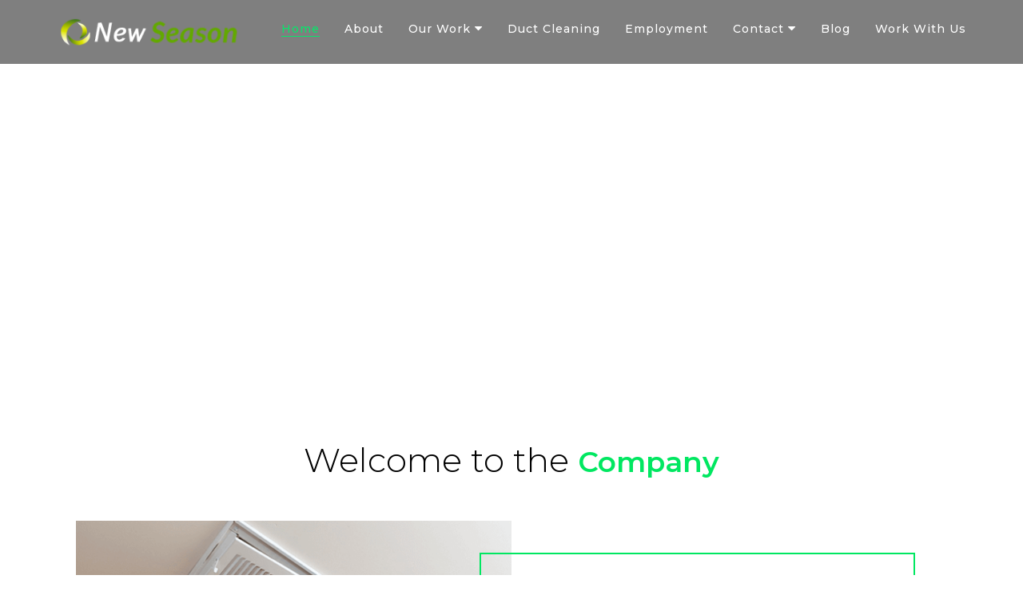

--- FILE ---
content_type: text/html; charset=UTF-8
request_url: https://www.newseasonhvac.com/
body_size: 24658
content:
<!DOCTYPE html>
<html lang="en-US" class="no-js">
<head><meta charset="UTF-8"><script>if(navigator.userAgent.match(/MSIE|Internet Explorer/i)||navigator.userAgent.match(/Trident\/7\..*?rv:11/i)){var href=document.location.href;if(!href.match(/[?&]nowprocket/)){if(href.indexOf("?")==-1){if(href.indexOf("#")==-1){document.location.href=href+"?nowprocket=1"}else{document.location.href=href.replace("#","?nowprocket=1#")}}else{if(href.indexOf("#")==-1){document.location.href=href+"&nowprocket=1"}else{document.location.href=href.replace("#","&nowprocket=1#")}}}}</script><script>class RocketLazyLoadScripts{constructor(){this.triggerEvents=["keydown","mousedown","mousemove","touchmove","touchstart","touchend","wheel"],this.userEventHandler=this._triggerListener.bind(this),this.touchStartHandler=this._onTouchStart.bind(this),this.touchMoveHandler=this._onTouchMove.bind(this),this.touchEndHandler=this._onTouchEnd.bind(this),this.clickHandler=this._onClick.bind(this),this.interceptedClicks=[],window.addEventListener("pageshow",(e=>{this.persisted=e.persisted})),window.addEventListener("DOMContentLoaded",(()=>{this._preconnect3rdParties()})),this.delayedScripts={normal:[],async:[],defer:[]},this.allJQueries=[]}_addUserInteractionListener(e){document.hidden?e._triggerListener():(this.triggerEvents.forEach((t=>window.addEventListener(t,e.userEventHandler,{passive:!0}))),window.addEventListener("touchstart",e.touchStartHandler,{passive:!0}),window.addEventListener("mousedown",e.touchStartHandler),document.addEventListener("visibilitychange",e.userEventHandler))}_removeUserInteractionListener(){this.triggerEvents.forEach((e=>window.removeEventListener(e,this.userEventHandler,{passive:!0}))),document.removeEventListener("visibilitychange",this.userEventHandler)}_onTouchStart(e){"HTML"!==e.target.tagName&&(window.addEventListener("touchend",this.touchEndHandler),window.addEventListener("mouseup",this.touchEndHandler),window.addEventListener("touchmove",this.touchMoveHandler,{passive:!0}),window.addEventListener("mousemove",this.touchMoveHandler),e.target.addEventListener("click",this.clickHandler),this._renameDOMAttribute(e.target,"onclick","rocket-onclick"))}_onTouchMove(e){window.removeEventListener("touchend",this.touchEndHandler),window.removeEventListener("mouseup",this.touchEndHandler),window.removeEventListener("touchmove",this.touchMoveHandler,{passive:!0}),window.removeEventListener("mousemove",this.touchMoveHandler),e.target.removeEventListener("click",this.clickHandler),this._renameDOMAttribute(e.target,"rocket-onclick","onclick")}_onTouchEnd(e){window.removeEventListener("touchend",this.touchEndHandler),window.removeEventListener("mouseup",this.touchEndHandler),window.removeEventListener("touchmove",this.touchMoveHandler,{passive:!0}),window.removeEventListener("mousemove",this.touchMoveHandler)}_onClick(e){e.target.removeEventListener("click",this.clickHandler),this._renameDOMAttribute(e.target,"rocket-onclick","onclick"),this.interceptedClicks.push(e),e.preventDefault(),e.stopPropagation(),e.stopImmediatePropagation()}_replayClicks(){window.removeEventListener("touchstart",this.touchStartHandler,{passive:!0}),window.removeEventListener("mousedown",this.touchStartHandler),this.interceptedClicks.forEach((e=>{e.target.dispatchEvent(new MouseEvent("click",{view:e.view,bubbles:!0,cancelable:!0}))}))}_renameDOMAttribute(e,t,n){e.hasAttribute&&e.hasAttribute(t)&&(event.target.setAttribute(n,event.target.getAttribute(t)),event.target.removeAttribute(t))}_triggerListener(){this._removeUserInteractionListener(this),"loading"===document.readyState?document.addEventListener("DOMContentLoaded",this._loadEverythingNow.bind(this)):this._loadEverythingNow()}_preconnect3rdParties(){let e=[];document.querySelectorAll("script[type=rocketlazyloadscript]").forEach((t=>{if(t.hasAttribute("src")){const n=new URL(t.src).origin;n!==location.origin&&e.push({src:n,crossOrigin:t.crossOrigin||"module"===t.getAttribute("data-rocket-type")})}})),e=[...new Map(e.map((e=>[JSON.stringify(e),e]))).values()],this._batchInjectResourceHints(e,"preconnect")}async _loadEverythingNow(){this.lastBreath=Date.now(),this._delayEventListeners(),this._delayJQueryReady(this),this._handleDocumentWrite(),this._registerAllDelayedScripts(),this._preloadAllScripts(),await this._loadScriptsFromList(this.delayedScripts.normal),await this._loadScriptsFromList(this.delayedScripts.defer),await this._loadScriptsFromList(this.delayedScripts.async);try{await this._triggerDOMContentLoaded(),await this._triggerWindowLoad()}catch(e){}window.dispatchEvent(new Event("rocket-allScriptsLoaded")),this._replayClicks()}_registerAllDelayedScripts(){document.querySelectorAll("script[type=rocketlazyloadscript]").forEach((e=>{e.hasAttribute("src")?e.hasAttribute("async")&&!1!==e.async?this.delayedScripts.async.push(e):e.hasAttribute("defer")&&!1!==e.defer||"module"===e.getAttribute("data-rocket-type")?this.delayedScripts.defer.push(e):this.delayedScripts.normal.push(e):this.delayedScripts.normal.push(e)}))}async _transformScript(e){return await this._littleBreath(),new Promise((t=>{const n=document.createElement("script");[...e.attributes].forEach((e=>{let t=e.nodeName;"type"!==t&&("data-rocket-type"===t&&(t="type"),n.setAttribute(t,e.nodeValue))})),e.hasAttribute("src")?(n.addEventListener("load",t),n.addEventListener("error",t)):(n.text=e.text,t());try{e.parentNode.replaceChild(n,e)}catch(e){t()}}))}async _loadScriptsFromList(e){const t=e.shift();return t?(await this._transformScript(t),this._loadScriptsFromList(e)):Promise.resolve()}_preloadAllScripts(){this._batchInjectResourceHints([...this.delayedScripts.normal,...this.delayedScripts.defer,...this.delayedScripts.async],"preload")}_batchInjectResourceHints(e,t){var n=document.createDocumentFragment();e.forEach((e=>{if(e.src){const i=document.createElement("link");i.href=e.src,i.rel=t,"preconnect"!==t&&(i.as="script"),e.getAttribute&&"module"===e.getAttribute("data-rocket-type")&&(i.crossOrigin=!0),e.crossOrigin&&(i.crossOrigin=e.crossOrigin),n.appendChild(i)}})),document.head.appendChild(n)}_delayEventListeners(){let e={};function t(t,n){!function(t){function n(n){return e[t].eventsToRewrite.indexOf(n)>=0?"rocket-"+n:n}e[t]||(e[t]={originalFunctions:{add:t.addEventListener,remove:t.removeEventListener},eventsToRewrite:[]},t.addEventListener=function(){arguments[0]=n(arguments[0]),e[t].originalFunctions.add.apply(t,arguments)},t.removeEventListener=function(){arguments[0]=n(arguments[0]),e[t].originalFunctions.remove.apply(t,arguments)})}(t),e[t].eventsToRewrite.push(n)}function n(e,t){let n=e[t];Object.defineProperty(e,t,{get:()=>n||function(){},set(i){e["rocket"+t]=n=i}})}t(document,"DOMContentLoaded"),t(window,"DOMContentLoaded"),t(window,"load"),t(window,"pageshow"),t(document,"readystatechange"),n(document,"onreadystatechange"),n(window,"onload"),n(window,"onpageshow")}_delayJQueryReady(e){let t=window.jQuery;Object.defineProperty(window,"jQuery",{get:()=>t,set(n){if(n&&n.fn&&!e.allJQueries.includes(n)){n.fn.ready=n.fn.init.prototype.ready=function(t){e.domReadyFired?t.bind(document)(n):document.addEventListener("rocket-DOMContentLoaded",(()=>t.bind(document)(n)))};const t=n.fn.on;n.fn.on=n.fn.init.prototype.on=function(){if(this[0]===window){function e(e){return e.split(" ").map((e=>"load"===e||0===e.indexOf("load.")?"rocket-jquery-load":e)).join(" ")}"string"==typeof arguments[0]||arguments[0]instanceof String?arguments[0]=e(arguments[0]):"object"==typeof arguments[0]&&Object.keys(arguments[0]).forEach((t=>{delete Object.assign(arguments[0],{[e(t)]:arguments[0][t]})[t]}))}return t.apply(this,arguments),this},e.allJQueries.push(n)}t=n}})}async _triggerDOMContentLoaded(){this.domReadyFired=!0,await this._littleBreath(),document.dispatchEvent(new Event("rocket-DOMContentLoaded")),await this._littleBreath(),window.dispatchEvent(new Event("rocket-DOMContentLoaded")),await this._littleBreath(),document.dispatchEvent(new Event("rocket-readystatechange")),await this._littleBreath(),document.rocketonreadystatechange&&document.rocketonreadystatechange()}async _triggerWindowLoad(){await this._littleBreath(),window.dispatchEvent(new Event("rocket-load")),await this._littleBreath(),window.rocketonload&&window.rocketonload(),await this._littleBreath(),this.allJQueries.forEach((e=>e(window).trigger("rocket-jquery-load"))),await this._littleBreath();const e=new Event("rocket-pageshow");e.persisted=this.persisted,window.dispatchEvent(e),await this._littleBreath(),window.rocketonpageshow&&window.rocketonpageshow({persisted:this.persisted})}_handleDocumentWrite(){const e=new Map;document.write=document.writeln=function(t){const n=document.currentScript,i=document.createRange(),r=n.parentElement;let o=e.get(n);void 0===o&&(o=n.nextSibling,e.set(n,o));const s=document.createDocumentFragment();i.setStart(s,0),s.appendChild(i.createContextualFragment(t)),r.insertBefore(s,o)}}async _littleBreath(){Date.now()-this.lastBreath>45&&(await this._requestAnimFrame(),this.lastBreath=Date.now())}async _requestAnimFrame(){return document.hidden?new Promise((e=>setTimeout(e))):new Promise((e=>requestAnimationFrame(e)))}static run(){const e=new RocketLazyLoadScripts;e._addUserInteractionListener(e)}}RocketLazyLoadScripts.run();</script>
	
	<!-- Google Tag Manager -->
<script type="rocketlazyloadscript">(function(w,d,s,l,i){w[l]=w[l]||[];w[l].push({'gtm.start':
new Date().getTime(),event:'gtm.js'});var f=d.getElementsByTagName(s)[0],
j=d.createElement(s),dl=l!='dataLayer'?'&l='+l:'';j.async=true;j.src=
'https://www.googletagmanager.com/gtm.js?id='+i+dl;f.parentNode.insertBefore(j,f);
})(window,document,'script','dataLayer','GTM-K3HG6MJZ');</script>
<!-- End Google Tag Manager -->
	

<meta name="viewport" content="width=device-width, initial-scale=1">
<link href="https://fonts.googleapis.com/css2?family=Montserrat:wght@200;300;400;500;600&display=swap" rel="stylesheet">
<link data-minify="1" rel="stylesheet" data-pmdelayedstyle="https://www.newseasonhvac.com/wp-content/cache/min/1/ajax/libs/font-awesome/4.7.0/css/font-awesome.min.css?ver=1738070681">
<link rel="profile" href="https://gmpg.org/xfn/11">
<link rel="pingback" href="https://www.newseasonhvac.com/xmlrpc.php">
<link  rel="icon" type="image/x-icon" href="https://www.newseasonhvac.com/favicon.ico" />
<link  rel="shortcut icon" type="image/x-icon" href="https://www.newseasonhvac.com/favicon.ico" />
<title>New Season</title><link rel='preload' href='https://www.newseasonhvac.com/wp-content/cache/perfmatters/www.newseasonhvac.com/css/front.used.css?ver=1727835318' as='style' onload="this.rel='stylesheet';this.removeAttribute('onload');"><link rel="stylesheet" id="perfmatters-used-css" href="https://www.newseasonhvac.com/wp-content/cache/perfmatters/www.newseasonhvac.com/css/front.used.css?ver=1727835318" media="all" />
<meta name='robots' content='max-image-preview:large' />
<link rel='dns-prefetch' href='//maps.googleapis.com' />
<link rel='dns-prefetch' href='//maps.gstatic.com' />
<link rel='dns-prefetch' href='//fonts.googleapis.com' />
<link rel='dns-prefetch' href='//fonts.gstatic.com' />
<link rel='dns-prefetch' href='//ajax.googleapis.com' />
<link rel='dns-prefetch' href='//apis.google.com' />
<link rel='dns-prefetch' href='//google-analytics.com' />
<link rel='dns-prefetch' href='//www.google-analytics.com' />
<link rel='dns-prefetch' href='//ssl.google-analytics.com' />
<link rel='dns-prefetch' href='//youtube.com' />
<link rel='dns-prefetch' href='//api.pinterest.com' />
<link rel='dns-prefetch' href='//cdnjs.cloudflare.com' />
<link rel='dns-prefetch' href='//connect.facebook.net' />
<link rel='dns-prefetch' href='//platform.twitter.com' />
<link rel='dns-prefetch' href='//syndication.twitter.com' />
<link rel='dns-prefetch' href='//platform.instagram.com' />
<link rel='dns-prefetch' href='//disqus.com' />
<link rel='dns-prefetch' href='//sitename.disqus.com' />
<link rel='dns-prefetch' href='//s7.addthis.com' />
<link rel='dns-prefetch' href='//platform.linkedin.com' />
<link rel='dns-prefetch' href='//w.sharethis.com' />
<link rel='dns-prefetch' href='//i0.wp.com' />
<link rel='dns-prefetch' href='//i1.wp.com' />
<link rel='dns-prefetch' href='//i2.wp.com' />
<link rel='dns-prefetch' href='//stats.wp.com' />
<link rel='dns-prefetch' href='//pixel.wp.com' />
<link rel='dns-prefetch' href='//s.gravatar.com' />
<link rel='dns-prefetch' href='//0.gravatar.com' />
<link rel='dns-prefetch' href='//2.gravatar.com' />
<link rel='dns-prefetch' href='//1.gravatar.com' />
<link rel='dns-prefetch' href='//www.googletagmanager.com' />
<link rel='dns-prefetch' href='//googletagmanager.com' />
<link rel="alternate" type="application/rss+xml" title="New Season &raquo; Feed" href="https://www.newseasonhvac.com/feed/" />
<link rel="alternate" type="application/rss+xml" title="New Season &raquo; Comments Feed" href="https://www.newseasonhvac.com/comments/feed/" />
<script type="rocketlazyloadscript" data-rocket-type="text/javascript">
/* <![CDATA[ */
window._wpemojiSettings = {"baseUrl":"https:\/\/s.w.org\/images\/core\/emoji\/15.0.3\/72x72\/","ext":".png","svgUrl":"https:\/\/s.w.org\/images\/core\/emoji\/15.0.3\/svg\/","svgExt":".svg","source":{"concatemoji":"https:\/\/www.newseasonhvac.com\/wp-includes\/js\/wp-emoji-release.min.js?ver=6.5.5"}};
/*! This file is auto-generated */
!function(i,n){var o,s,e;function c(e){try{var t={supportTests:e,timestamp:(new Date).valueOf()};sessionStorage.setItem(o,JSON.stringify(t))}catch(e){}}function p(e,t,n){e.clearRect(0,0,e.canvas.width,e.canvas.height),e.fillText(t,0,0);var t=new Uint32Array(e.getImageData(0,0,e.canvas.width,e.canvas.height).data),r=(e.clearRect(0,0,e.canvas.width,e.canvas.height),e.fillText(n,0,0),new Uint32Array(e.getImageData(0,0,e.canvas.width,e.canvas.height).data));return t.every(function(e,t){return e===r[t]})}function u(e,t,n){switch(t){case"flag":return n(e,"\ud83c\udff3\ufe0f\u200d\u26a7\ufe0f","\ud83c\udff3\ufe0f\u200b\u26a7\ufe0f")?!1:!n(e,"\ud83c\uddfa\ud83c\uddf3","\ud83c\uddfa\u200b\ud83c\uddf3")&&!n(e,"\ud83c\udff4\udb40\udc67\udb40\udc62\udb40\udc65\udb40\udc6e\udb40\udc67\udb40\udc7f","\ud83c\udff4\u200b\udb40\udc67\u200b\udb40\udc62\u200b\udb40\udc65\u200b\udb40\udc6e\u200b\udb40\udc67\u200b\udb40\udc7f");case"emoji":return!n(e,"\ud83d\udc26\u200d\u2b1b","\ud83d\udc26\u200b\u2b1b")}return!1}function f(e,t,n){var r="undefined"!=typeof WorkerGlobalScope&&self instanceof WorkerGlobalScope?new OffscreenCanvas(300,150):i.createElement("canvas"),a=r.getContext("2d",{willReadFrequently:!0}),o=(a.textBaseline="top",a.font="600 32px Arial",{});return e.forEach(function(e){o[e]=t(a,e,n)}),o}function t(e){var t=i.createElement("script");t.src=e,t.defer=!0,i.head.appendChild(t)}"undefined"!=typeof Promise&&(o="wpEmojiSettingsSupports",s=["flag","emoji"],n.supports={everything:!0,everythingExceptFlag:!0},e=new Promise(function(e){i.addEventListener("DOMContentLoaded",e,{once:!0})}),new Promise(function(t){var n=function(){try{var e=JSON.parse(sessionStorage.getItem(o));if("object"==typeof e&&"number"==typeof e.timestamp&&(new Date).valueOf()<e.timestamp+604800&&"object"==typeof e.supportTests)return e.supportTests}catch(e){}return null}();if(!n){if("undefined"!=typeof Worker&&"undefined"!=typeof OffscreenCanvas&&"undefined"!=typeof URL&&URL.createObjectURL&&"undefined"!=typeof Blob)try{var e="postMessage("+f.toString()+"("+[JSON.stringify(s),u.toString(),p.toString()].join(",")+"));",r=new Blob([e],{type:"text/javascript"}),a=new Worker(URL.createObjectURL(r),{name:"wpTestEmojiSupports"});return void(a.onmessage=function(e){c(n=e.data),a.terminate(),t(n)})}catch(e){}c(n=f(s,u,p))}t(n)}).then(function(e){for(var t in e)n.supports[t]=e[t],n.supports.everything=n.supports.everything&&n.supports[t],"flag"!==t&&(n.supports.everythingExceptFlag=n.supports.everythingExceptFlag&&n.supports[t]);n.supports.everythingExceptFlag=n.supports.everythingExceptFlag&&!n.supports.flag,n.DOMReady=!1,n.readyCallback=function(){n.DOMReady=!0}}).then(function(){return e}).then(function(){var e;n.supports.everything||(n.readyCallback(),(e=n.source||{}).concatemoji?t(e.concatemoji):e.wpemoji&&e.twemoji&&(t(e.twemoji),t(e.wpemoji)))}))}((window,document),window._wpemojiSettings);
/* ]]> */
</script>
<style id='wp-emoji-styles-inline-css' type='text/css'>

	img.wp-smiley, img.emoji {
		display: inline !important;
		border: none !important;
		box-shadow: none !important;
		height: 1em !important;
		width: 1em !important;
		margin: 0 0.07em !important;
		vertical-align: -0.1em !important;
		background: none !important;
		padding: 0 !important;
	}
</style>
<link rel='stylesheet' id='wp-block-library-css' data-pmdelayedstyle="https://www.newseasonhvac.com/wp-includes/css/dist/block-library/style.min.css?ver=6.5.5" type='text/css' media='all' />
<link data-minify="1" rel='stylesheet' id='wc-block-vendors-style-css' data-pmdelayedstyle="https://www.newseasonhvac.com/wp-content/cache/min/1/wp-content/plugins/woocommerce/packages/woocommerce-blocks/build/vendors-style.css?ver=1738070681" type='text/css' media='all' />
<link data-minify="1" rel='stylesheet' id='wc-block-style-css' data-pmdelayedstyle="https://www.newseasonhvac.com/wp-content/cache/min/1/wp-content/plugins/woocommerce/packages/woocommerce-blocks/build/style.css?ver=1738070681" type='text/css' media='all' />
<style id='classic-theme-styles-inline-css' type='text/css'>
/*! This file is auto-generated */
.wp-block-button__link{color:#fff;background-color:#32373c;border-radius:9999px;box-shadow:none;text-decoration:none;padding:calc(.667em + 2px) calc(1.333em + 2px);font-size:1.125em}.wp-block-file__button{background:#32373c;color:#fff;text-decoration:none}
</style>
<style id='global-styles-inline-css' type='text/css'>
body{--wp--preset--color--black: #000000;--wp--preset--color--cyan-bluish-gray: #abb8c3;--wp--preset--color--white: #ffffff;--wp--preset--color--pale-pink: #f78da7;--wp--preset--color--vivid-red: #cf2e2e;--wp--preset--color--luminous-vivid-orange: #ff6900;--wp--preset--color--luminous-vivid-amber: #fcb900;--wp--preset--color--light-green-cyan: #7bdcb5;--wp--preset--color--vivid-green-cyan: #00d084;--wp--preset--color--pale-cyan-blue: #8ed1fc;--wp--preset--color--vivid-cyan-blue: #0693e3;--wp--preset--color--vivid-purple: #9b51e0;--wp--preset--gradient--vivid-cyan-blue-to-vivid-purple: linear-gradient(135deg,rgba(6,147,227,1) 0%,rgb(155,81,224) 100%);--wp--preset--gradient--light-green-cyan-to-vivid-green-cyan: linear-gradient(135deg,rgb(122,220,180) 0%,rgb(0,208,130) 100%);--wp--preset--gradient--luminous-vivid-amber-to-luminous-vivid-orange: linear-gradient(135deg,rgba(252,185,0,1) 0%,rgba(255,105,0,1) 100%);--wp--preset--gradient--luminous-vivid-orange-to-vivid-red: linear-gradient(135deg,rgba(255,105,0,1) 0%,rgb(207,46,46) 100%);--wp--preset--gradient--very-light-gray-to-cyan-bluish-gray: linear-gradient(135deg,rgb(238,238,238) 0%,rgb(169,184,195) 100%);--wp--preset--gradient--cool-to-warm-spectrum: linear-gradient(135deg,rgb(74,234,220) 0%,rgb(151,120,209) 20%,rgb(207,42,186) 40%,rgb(238,44,130) 60%,rgb(251,105,98) 80%,rgb(254,248,76) 100%);--wp--preset--gradient--blush-light-purple: linear-gradient(135deg,rgb(255,206,236) 0%,rgb(152,150,240) 100%);--wp--preset--gradient--blush-bordeaux: linear-gradient(135deg,rgb(254,205,165) 0%,rgb(254,45,45) 50%,rgb(107,0,62) 100%);--wp--preset--gradient--luminous-dusk: linear-gradient(135deg,rgb(255,203,112) 0%,rgb(199,81,192) 50%,rgb(65,88,208) 100%);--wp--preset--gradient--pale-ocean: linear-gradient(135deg,rgb(255,245,203) 0%,rgb(182,227,212) 50%,rgb(51,167,181) 100%);--wp--preset--gradient--electric-grass: linear-gradient(135deg,rgb(202,248,128) 0%,rgb(113,206,126) 100%);--wp--preset--gradient--midnight: linear-gradient(135deg,rgb(2,3,129) 0%,rgb(40,116,252) 100%);--wp--preset--font-size--small: 13px;--wp--preset--font-size--medium: 20px;--wp--preset--font-size--large: 36px;--wp--preset--font-size--x-large: 42px;--wp--preset--spacing--20: 0.44rem;--wp--preset--spacing--30: 0.67rem;--wp--preset--spacing--40: 1rem;--wp--preset--spacing--50: 1.5rem;--wp--preset--spacing--60: 2.25rem;--wp--preset--spacing--70: 3.38rem;--wp--preset--spacing--80: 5.06rem;--wp--preset--shadow--natural: 6px 6px 9px rgba(0, 0, 0, 0.2);--wp--preset--shadow--deep: 12px 12px 50px rgba(0, 0, 0, 0.4);--wp--preset--shadow--sharp: 6px 6px 0px rgba(0, 0, 0, 0.2);--wp--preset--shadow--outlined: 6px 6px 0px -3px rgba(255, 255, 255, 1), 6px 6px rgba(0, 0, 0, 1);--wp--preset--shadow--crisp: 6px 6px 0px rgba(0, 0, 0, 1);}:where(.is-layout-flex){gap: 0.5em;}:where(.is-layout-grid){gap: 0.5em;}body .is-layout-flex{display: flex;}body .is-layout-flex{flex-wrap: wrap;align-items: center;}body .is-layout-flex > *{margin: 0;}body .is-layout-grid{display: grid;}body .is-layout-grid > *{margin: 0;}:where(.wp-block-columns.is-layout-flex){gap: 2em;}:where(.wp-block-columns.is-layout-grid){gap: 2em;}:where(.wp-block-post-template.is-layout-flex){gap: 1.25em;}:where(.wp-block-post-template.is-layout-grid){gap: 1.25em;}.has-black-color{color: var(--wp--preset--color--black) !important;}.has-cyan-bluish-gray-color{color: var(--wp--preset--color--cyan-bluish-gray) !important;}.has-white-color{color: var(--wp--preset--color--white) !important;}.has-pale-pink-color{color: var(--wp--preset--color--pale-pink) !important;}.has-vivid-red-color{color: var(--wp--preset--color--vivid-red) !important;}.has-luminous-vivid-orange-color{color: var(--wp--preset--color--luminous-vivid-orange) !important;}.has-luminous-vivid-amber-color{color: var(--wp--preset--color--luminous-vivid-amber) !important;}.has-light-green-cyan-color{color: var(--wp--preset--color--light-green-cyan) !important;}.has-vivid-green-cyan-color{color: var(--wp--preset--color--vivid-green-cyan) !important;}.has-pale-cyan-blue-color{color: var(--wp--preset--color--pale-cyan-blue) !important;}.has-vivid-cyan-blue-color{color: var(--wp--preset--color--vivid-cyan-blue) !important;}.has-vivid-purple-color{color: var(--wp--preset--color--vivid-purple) !important;}.has-black-background-color{background-color: var(--wp--preset--color--black) !important;}.has-cyan-bluish-gray-background-color{background-color: var(--wp--preset--color--cyan-bluish-gray) !important;}.has-white-background-color{background-color: var(--wp--preset--color--white) !important;}.has-pale-pink-background-color{background-color: var(--wp--preset--color--pale-pink) !important;}.has-vivid-red-background-color{background-color: var(--wp--preset--color--vivid-red) !important;}.has-luminous-vivid-orange-background-color{background-color: var(--wp--preset--color--luminous-vivid-orange) !important;}.has-luminous-vivid-amber-background-color{background-color: var(--wp--preset--color--luminous-vivid-amber) !important;}.has-light-green-cyan-background-color{background-color: var(--wp--preset--color--light-green-cyan) !important;}.has-vivid-green-cyan-background-color{background-color: var(--wp--preset--color--vivid-green-cyan) !important;}.has-pale-cyan-blue-background-color{background-color: var(--wp--preset--color--pale-cyan-blue) !important;}.has-vivid-cyan-blue-background-color{background-color: var(--wp--preset--color--vivid-cyan-blue) !important;}.has-vivid-purple-background-color{background-color: var(--wp--preset--color--vivid-purple) !important;}.has-black-border-color{border-color: var(--wp--preset--color--black) !important;}.has-cyan-bluish-gray-border-color{border-color: var(--wp--preset--color--cyan-bluish-gray) !important;}.has-white-border-color{border-color: var(--wp--preset--color--white) !important;}.has-pale-pink-border-color{border-color: var(--wp--preset--color--pale-pink) !important;}.has-vivid-red-border-color{border-color: var(--wp--preset--color--vivid-red) !important;}.has-luminous-vivid-orange-border-color{border-color: var(--wp--preset--color--luminous-vivid-orange) !important;}.has-luminous-vivid-amber-border-color{border-color: var(--wp--preset--color--luminous-vivid-amber) !important;}.has-light-green-cyan-border-color{border-color: var(--wp--preset--color--light-green-cyan) !important;}.has-vivid-green-cyan-border-color{border-color: var(--wp--preset--color--vivid-green-cyan) !important;}.has-pale-cyan-blue-border-color{border-color: var(--wp--preset--color--pale-cyan-blue) !important;}.has-vivid-cyan-blue-border-color{border-color: var(--wp--preset--color--vivid-cyan-blue) !important;}.has-vivid-purple-border-color{border-color: var(--wp--preset--color--vivid-purple) !important;}.has-vivid-cyan-blue-to-vivid-purple-gradient-background{background: var(--wp--preset--gradient--vivid-cyan-blue-to-vivid-purple) !important;}.has-light-green-cyan-to-vivid-green-cyan-gradient-background{background: var(--wp--preset--gradient--light-green-cyan-to-vivid-green-cyan) !important;}.has-luminous-vivid-amber-to-luminous-vivid-orange-gradient-background{background: var(--wp--preset--gradient--luminous-vivid-amber-to-luminous-vivid-orange) !important;}.has-luminous-vivid-orange-to-vivid-red-gradient-background{background: var(--wp--preset--gradient--luminous-vivid-orange-to-vivid-red) !important;}.has-very-light-gray-to-cyan-bluish-gray-gradient-background{background: var(--wp--preset--gradient--very-light-gray-to-cyan-bluish-gray) !important;}.has-cool-to-warm-spectrum-gradient-background{background: var(--wp--preset--gradient--cool-to-warm-spectrum) !important;}.has-blush-light-purple-gradient-background{background: var(--wp--preset--gradient--blush-light-purple) !important;}.has-blush-bordeaux-gradient-background{background: var(--wp--preset--gradient--blush-bordeaux) !important;}.has-luminous-dusk-gradient-background{background: var(--wp--preset--gradient--luminous-dusk) !important;}.has-pale-ocean-gradient-background{background: var(--wp--preset--gradient--pale-ocean) !important;}.has-electric-grass-gradient-background{background: var(--wp--preset--gradient--electric-grass) !important;}.has-midnight-gradient-background{background: var(--wp--preset--gradient--midnight) !important;}.has-small-font-size{font-size: var(--wp--preset--font-size--small) !important;}.has-medium-font-size{font-size: var(--wp--preset--font-size--medium) !important;}.has-large-font-size{font-size: var(--wp--preset--font-size--large) !important;}.has-x-large-font-size{font-size: var(--wp--preset--font-size--x-large) !important;}
.wp-block-navigation a:where(:not(.wp-element-button)){color: inherit;}
:where(.wp-block-post-template.is-layout-flex){gap: 1.25em;}:where(.wp-block-post-template.is-layout-grid){gap: 1.25em;}
:where(.wp-block-columns.is-layout-flex){gap: 2em;}:where(.wp-block-columns.is-layout-grid){gap: 2em;}
.wp-block-pullquote{font-size: 1.5em;line-height: 1.6;}
</style>
<link data-minify="1" rel='stylesheet' id='contact-form-7-css' data-pmdelayedstyle="https://www.newseasonhvac.com/wp-content/cache/min/1/wp-content/plugins/contact-form-7/includes/css/styles.css?ver=1738070681" type='text/css' media='all' />
<link data-minify="1" rel='stylesheet' id='tss-css' data-pmdelayedstyle="https://www.newseasonhvac.com/wp-content/cache/min/1/wp-content/plugins/testimonial-slider-and-showcase/assets/css/wptestimonial.css?ver=1738070681" type='text/css' media='all' />
<link data-minify="1" rel='stylesheet' id='woocommerce-layout-css' data-pmdelayedstyle="https://www.newseasonhvac.com/wp-content/cache/min/1/wp-content/plugins/woocommerce/assets/css/woocommerce-layout.css?ver=1738070681" type='text/css' media='all' />
<link data-minify="1" rel='stylesheet' id='woocommerce-smallscreen-css' href='https://www.newseasonhvac.com/wp-content/cache/min/1/wp-content/plugins/woocommerce/assets/css/woocommerce-smallscreen.css?ver=1738070681' type='text/css' media='only screen and (max-width: 768px)' />
<link data-minify="1" rel='stylesheet' id='woocommerce-general-css' data-pmdelayedstyle="https://www.newseasonhvac.com/wp-content/cache/min/1/wp-content/plugins/woocommerce/assets/css/woocommerce.css?ver=1738070681" type='text/css' media='all' />
<style id='woocommerce-inline-inline-css' type='text/css'>
.woocommerce form .form-row .required { visibility: visible; }
</style>
<link rel='stylesheet' id='wp-show-posts-css' data-pmdelayedstyle="https://www.newseasonhvac.com/wp-content/plugins/wp-show-posts/css/wp-show-posts-min.css?ver=1.1.6" type='text/css' media='all' />
<link data-minify="1" rel='stylesheet' id='code-calibre-fontawesome-css' data-pmdelayedstyle="https://www.newseasonhvac.com/wp-content/cache/min/1/wp-content/themes/code-calibre/css/font-awesome.min.css?ver=1738070681" type='text/css' media='all' />
<link rel='stylesheet' id='code-calibre-bootstrap-style-css' data-pmdelayedstyle="https://www.newseasonhvac.com/wp-content/themes/code-calibre/css/bootstrap.min.css?ver=3.3.1" type='text/css' media='all' />
<link data-minify="1" rel='stylesheet' id='parent-style-css' data-pmdelayedstyle="https://www.newseasonhvac.com/wp-content/cache/min/1/wp-content/themes/code-calibre/style.css?ver=1738070682" type='text/css' media='all' />
<link data-minify="1" rel='stylesheet' id='child-style-css' data-pmdelayedstyle="https://www.newseasonhvac.com/wp-content/cache/min/1/wp-content/themes/newseason/style.css?ver=1738070682" type='text/css' media='all' />
<link data-minify="1" rel='stylesheet' id='elementor-icons-css' data-pmdelayedstyle="https://www.newseasonhvac.com/wp-content/cache/min/1/wp-content/plugins/elementor/assets/lib/eicons/css/elementor-icons.min.css?ver=1738070685" type='text/css' media='all' />
<link rel='stylesheet' id='elementor-frontend-legacy-css' data-pmdelayedstyle="https://www.newseasonhvac.com/wp-content/plugins/elementor/assets/css/frontend-legacy.min.css?ver=3.6.5" type='text/css' media='all' />
<link rel='stylesheet' id='elementor-frontend-css' data-pmdelayedstyle="https://www.newseasonhvac.com/wp-content/plugins/elementor/assets/css/frontend.min.css?ver=3.6.5" type='text/css' media='all' />
<link rel='stylesheet' id='elementor-post-5-css' href='https://www.newseasonhvac.com/wp-content/uploads/elementor/css/post-5.css?ver=1738070672' type='text/css' media='all' />
<link rel='stylesheet' id='elementor-global-css' data-pmdelayedstyle="https://www.newseasonhvac.com/wp-content/uploads/elementor/css/global.css?ver=1738070684" type='text/css' media='all' />
<link rel='stylesheet' id='elementor-post-14-css' href='https://www.newseasonhvac.com/wp-content/uploads/elementor/css/post-14.css?ver=1738070807' type='text/css' media='all' />
<link rel='stylesheet' id='eael-general-css' data-pmdelayedstyle="https://www.newseasonhvac.com/wp-content/plugins/essential-addons-for-elementor-lite/assets/front-end/css/view/general.min.css?ver=5.9.21" type='text/css' media='all' />
<style id='rocket-lazyload-inline-css' type='text/css'>
.rll-youtube-player{position:relative;padding-bottom:56.23%;height:0;overflow:hidden;max-width:100%;}.rll-youtube-player:focus-within{outline: 2px solid currentColor;outline-offset: 5px;}.rll-youtube-player iframe{position:absolute;top:0;left:0;width:100%;height:100%;z-index:100;background:0 0}.rll-youtube-player img{bottom:0;display:block;left:0;margin:auto;max-width:100%;width:100%;position:absolute;right:0;top:0;border:none;height:auto;-webkit-transition:.4s all;-moz-transition:.4s all;transition:.4s all}.rll-youtube-player img:hover{-webkit-filter:brightness(75%)}.rll-youtube-player .play{height:100%;width:100%;left:0;top:0;position:absolute;background:url(https://www.newseasonhvac.com/wp-content/plugins/wp-rocket/assets/img/youtube.png) no-repeat center;background-color: transparent !important;cursor:pointer;border:none;}
</style>
<link rel='stylesheet' id='google-fonts-1-css' href='https://fonts.googleapis.com/css?family=Roboto%3A100%2C100italic%2C200%2C200italic%2C300%2C300italic%2C400%2C400italic%2C500%2C500italic%2C600%2C600italic%2C700%2C700italic%2C800%2C800italic%2C900%2C900italic%7CRoboto+Slab%3A100%2C100italic%2C200%2C200italic%2C300%2C300italic%2C400%2C400italic%2C500%2C500italic%2C600%2C600italic%2C700%2C700italic%2C800%2C800italic%2C900%2C900italic&ver=6.5.5&display=swap' type='text/css' media='all' />
<link rel="stylesheet" type="text/css" data-pmdelayedstyle="https://www.newseasonhvac.com/wp-content/plugins/smart-slider-3/Public/SmartSlider3/Application/Frontend/Assets/dist/smartslider.min.css?ver=4180a0be" media="all">
<link rel="stylesheet" type="text/css" href="https://fonts.googleapis.com/css?display=swap&family=Roboto%3A300%2C400&display=swap" media="all">
<style data-related="n2-ss-2">div#n2-ss-2 .n2-ss-slider-1{display:grid;position:relative;}div#n2-ss-2 .n2-ss-slider-2{display:grid;position:relative;overflow:hidden;padding:0px 0px 0px 0px;border:0px solid RGBA(62,62,62,1);border-radius:0px;background-clip:padding-box;background-repeat:repeat;background-position:50% 50%;background-size:cover;background-attachment:scroll;z-index:1;}div#n2-ss-2:not(.n2-ss-loaded) .n2-ss-slider-2{background-image:none !important;}div#n2-ss-2 .n2-ss-slider-3{display:grid;grid-template-areas:'cover';position:relative;overflow:hidden;z-index:10;}div#n2-ss-2 .n2-ss-slider-3 > *{grid-area:cover;}div#n2-ss-2 .n2-ss-slide-backgrounds,div#n2-ss-2 .n2-ss-slider-3 > .n2-ss-divider{position:relative;}div#n2-ss-2 .n2-ss-slide-backgrounds{z-index:10;}div#n2-ss-2 .n2-ss-slide-backgrounds > *{overflow:hidden;}div#n2-ss-2 .n2-ss-slide-background{transform:translateX(-100000px);}div#n2-ss-2 .n2-ss-slider-4{place-self:center;position:relative;width:100%;height:100%;z-index:20;display:grid;grid-template-areas:'slide';}div#n2-ss-2 .n2-ss-slider-4 > *{grid-area:slide;}div#n2-ss-2.n2-ss-full-page--constrain-ratio .n2-ss-slider-4{height:auto;}div#n2-ss-2 .n2-ss-slide{display:grid;place-items:center;grid-auto-columns:100%;position:relative;z-index:20;-webkit-backface-visibility:hidden;transform:translateX(-100000px);}div#n2-ss-2 .n2-ss-slide{perspective:1500px;}div#n2-ss-2 .n2-ss-slide-active{z-index:21;}.n2-ss-background-animation{position:absolute;top:0;left:0;width:100%;height:100%;z-index:3;}div#n2-ss-2 .n2-ss-button-container,div#n2-ss-2 .n2-ss-button-container a{display:block;}div#n2-ss-2 .n2-ss-button-container--non-full-width,div#n2-ss-2 .n2-ss-button-container--non-full-width a{display:inline-block;}div#n2-ss-2 .n2-ss-button-container.n2-ss-nowrap{white-space:nowrap;}div#n2-ss-2 .n2-ss-button-container a div{display:inline;font-size:inherit;text-decoration:inherit;color:inherit;line-height:inherit;font-family:inherit;font-weight:inherit;}div#n2-ss-2 .n2-ss-button-container a > div{display:inline-flex;align-items:center;vertical-align:top;}div#n2-ss-2 .n2-ss-button-container span{font-size:100%;vertical-align:baseline;}div#n2-ss-2 .n2-ss-button-container a[data-iconplacement="left"] span{margin-right:0.3em;}div#n2-ss-2 .n2-ss-button-container a[data-iconplacement="right"] span{margin-left:0.3em;}div#n2-ss-2 .nextend-arrow{cursor:pointer;overflow:hidden;line-height:0 !important;z-index:18;-webkit-user-select:none;}div#n2-ss-2 .nextend-arrow img{position:relative;display:block;}div#n2-ss-2 .nextend-arrow img.n2-arrow-hover-img{display:none;}div#n2-ss-2 .nextend-arrow:FOCUS img.n2-arrow-hover-img,div#n2-ss-2 .nextend-arrow:HOVER img.n2-arrow-hover-img{display:inline;}div#n2-ss-2 .nextend-arrow:FOCUS img.n2-arrow-normal-img,div#n2-ss-2 .nextend-arrow:HOVER img.n2-arrow-normal-img{display:none;}div#n2-ss-2 .nextend-arrow-animated{overflow:hidden;}div#n2-ss-2 .nextend-arrow-animated > div{position:relative;}div#n2-ss-2 .nextend-arrow-animated .n2-active{position:absolute;}div#n2-ss-2 .nextend-arrow-animated-fade{transition:background 0.3s, opacity 0.4s;}div#n2-ss-2 .nextend-arrow-animated-horizontal > div{transition:all 0.4s;transform:none;}div#n2-ss-2 .nextend-arrow-animated-horizontal .n2-active{top:0;}div#n2-ss-2 .nextend-arrow-previous.nextend-arrow-animated-horizontal .n2-active{left:100%;}div#n2-ss-2 .nextend-arrow-next.nextend-arrow-animated-horizontal .n2-active{right:100%;}div#n2-ss-2 .nextend-arrow-previous.nextend-arrow-animated-horizontal:HOVER > div,div#n2-ss-2 .nextend-arrow-previous.nextend-arrow-animated-horizontal:FOCUS > div{transform:translateX(-100%);}div#n2-ss-2 .nextend-arrow-next.nextend-arrow-animated-horizontal:HOVER > div,div#n2-ss-2 .nextend-arrow-next.nextend-arrow-animated-horizontal:FOCUS > div{transform:translateX(100%);}div#n2-ss-2 .nextend-arrow-animated-vertical > div{transition:all 0.4s;transform:none;}div#n2-ss-2 .nextend-arrow-animated-vertical .n2-active{left:0;}div#n2-ss-2 .nextend-arrow-previous.nextend-arrow-animated-vertical .n2-active{top:100%;}div#n2-ss-2 .nextend-arrow-next.nextend-arrow-animated-vertical .n2-active{bottom:100%;}div#n2-ss-2 .nextend-arrow-previous.nextend-arrow-animated-vertical:HOVER > div,div#n2-ss-2 .nextend-arrow-previous.nextend-arrow-animated-vertical:FOCUS > div{transform:translateY(-100%);}div#n2-ss-2 .nextend-arrow-next.nextend-arrow-animated-vertical:HOVER > div,div#n2-ss-2 .nextend-arrow-next.nextend-arrow-animated-vertical:FOCUS > div{transform:translateY(100%);}div#n2-ss-2 .n2-font-3de5890572f73fa57d08c0dadabbe0e6-hover{font-family: 'Roboto','Arial';color: #ffffff;font-size:225%;text-shadow: none;line-height: 1.5;font-weight: normal;font-style: normal;text-decoration: none;text-align: inherit;letter-spacing: normal;word-spacing: normal;text-transform: none;}div#n2-ss-2 .n2-font-b870ccf548622567991ac70cdd481482-paragraph{font-family: 'Roboto','Arial';color: #ffffff;font-size:87.5%;text-shadow: none;line-height: 1.5;font-weight: normal;font-style: normal;text-decoration: none;text-align: inherit;letter-spacing: normal;word-spacing: normal;text-transform: none;}div#n2-ss-2 .n2-font-b870ccf548622567991ac70cdd481482-paragraph a, div#n2-ss-2 .n2-font-b870ccf548622567991ac70cdd481482-paragraph a:FOCUS{font-family: 'Roboto','Arial';color: #1890d7;font-size:100%;text-shadow: none;line-height: 1.5;font-weight: normal;font-style: normal;text-decoration: none;text-align: inherit;letter-spacing: normal;word-spacing: normal;text-transform: none;}div#n2-ss-2 .n2-font-b870ccf548622567991ac70cdd481482-paragraph a:HOVER, div#n2-ss-2 .n2-font-b870ccf548622567991ac70cdd481482-paragraph a:ACTIVE{font-family: 'Roboto','Arial';color: #1890d7;font-size:100%;text-shadow: none;line-height: 1.5;font-weight: normal;font-style: normal;text-decoration: none;text-align: inherit;letter-spacing: normal;word-spacing: normal;text-transform: none;}div#n2-ss-2 .n2-font-84e292a8fbeb80cea5ed4e3cbad1bda8-link a{font-family: 'Roboto','Arial';color: #ffffff;font-size:87.5%;text-shadow: none;line-height: 1.5;font-weight: normal;font-style: normal;text-decoration: none;text-align: center;letter-spacing: normal;word-spacing: normal;text-transform: none;}div#n2-ss-2 .n2-style-9f73558cd130b3ff9f25f7040a2168b2-heading{background: #5cba3c;opacity:1;padding:10px 30px 10px 30px ;box-shadow: none;border: 0px solid RGBA(0,0,0,1);border-radius:0px;}div#n2-ss-2 .n2-ss-slide-limiter{max-width:3000px;}div#n2-ss-2 .n-uc-eYzjoW1ij3FP{padding:10px 10px 10px 10px}div#n2-ss-2 .n-uc-15b49a649952e-inner{padding:10px 10px 10px 10px;justify-content:center}div#n2-ss-2 .n-uc-15b49a649952e{align-self:center;}div#n2-ss-2 .n-uc-KOLQMdx0MOVV{padding:10px 10px 10px 10px}div#n2-ss-2 .n-uc-1fedf739bbdb4-inner{padding:10px 10px 10px 10px;justify-content:center}div#n2-ss-2 .n-uc-1fedf739bbdb4{align-self:center;}div#n2-ss-2 .nextend-arrow img{width: 32px}@media (min-width: 1200px){div#n2-ss-2 [data-hide-desktopportrait="1"]{display: none !important;}}@media (orientation: landscape) and (max-width: 1199px) and (min-width: 901px),(orientation: portrait) and (max-width: 1199px) and (min-width: 701px){div#n2-ss-2 .n2-ss-slide-limiter{max-width:980px;}div#n2-ss-2 [data-hide-tabletportrait="1"]{display: none !important;}}@media (orientation: landscape) and (max-width: 900px),(orientation: portrait) and (max-width: 700px){div#n2-ss-2 .n2-ss-slide-limiter{max-width:480px;}div#n2-ss-2 [data-hide-mobileportrait="1"]{display: none !important;}div#n2-ss-2 .nextend-arrow img{width: 16px}}</style>
<script type="rocketlazyloadscript" data-rocket-type="text/javascript" src="https://www.newseasonhvac.com/wp-includes/js/jquery/jquery.min.js?ver=3.7.1" id="jquery-core-js" defer></script>
<script type="rocketlazyloadscript" data-rocket-type="text/javascript" defer='defer' src="https://www.newseasonhvac.com/wp-includes/js/jquery/jquery-migrate.min.js?ver=3.4.1" id="jquery-migrate-js"></script>
<link rel="https://api.w.org/" href="https://www.newseasonhvac.com/wp-json/" /><link rel="alternate" type="application/json" href="https://www.newseasonhvac.com/wp-json/wp/v2/pages/14" /><link rel="EditURI" type="application/rsd+xml" title="RSD" href="https://www.newseasonhvac.com/xmlrpc.php?rsd" />
<meta name="generator" content="WordPress 6.5.5" />
<meta name="generator" content="WooCommerce 4.5.5" />
<link rel="canonical" href="https://www.newseasonhvac.com/" />
<link rel='shortlink' href='https://www.newseasonhvac.com/' />
<link rel="alternate" type="application/json+oembed" href="https://www.newseasonhvac.com/wp-json/oembed/1.0/embed?url=https%3A%2F%2Fwww.newseasonhvac.com%2F" />
<link rel="alternate" type="text/xml+oembed" href="https://www.newseasonhvac.com/wp-json/oembed/1.0/embed?url=https%3A%2F%2Fwww.newseasonhvac.com%2F&#038;format=xml" />
<meta name="cdp-version" content="1.4.6" /><!--[if lt IE 9]>
<script src="https://www.newseasonhvac.com/wp-content/themes/code-calibre/js/html5shiv.min.js"></script>
<![endif]-->
	<noscript><style>.woocommerce-product-gallery{ opacity: 1 !important; }</style></noscript>
	<style type="text/css">.recentcomments a{display:inline !important;padding:0 !important;margin:0 !important;}</style>		<style type="text/css" id="wp-custom-css">
			/* Reduz o tamanho do texto do menu */
ul#menu-menu.primary-menu.small-text a {
    font-size: 78% !important; /* Ajuste o valor conforme necessário */
}
		</style>
		<noscript><style id="rocket-lazyload-nojs-css">.rll-youtube-player, [data-lazy-src]{display:none !important;}</style></noscript>	<link href="https://fonts.googleapis.com/css2?family=Montserrat:wght@700&display=swap" rel="stylesheet">
	<link href="https://fonts.googleapis.com/css2?family=Montserrat:wght@400;700&display=swap" rel="stylesheet">
	<link href="https://fonts.googleapis.com/css2?family=Montserrat:wght@400;500;700&display=swap" rel="stylesheet">
<script type="rocketlazyloadscript">(function(){this._N2=this._N2||{_r:[],_d:[],r:function(){this._r.push(arguments)},d:function(){this._d.push(arguments)}}}).call(window);!function(a){a.indexOf("Safari")>0&&-1===a.indexOf("Chrome")&&document.documentElement.style.setProperty("--ss-safari-fix-225962","1px")}(navigator.userAgent);</script><script type="rocketlazyloadscript" src="https://www.newseasonhvac.com/wp-content/plugins/smart-slider-3/Public/SmartSlider3/Application/Frontend/Assets/dist/n2.min.js?ver=4180a0be" defer async></script>
<script type="rocketlazyloadscript" src="https://www.newseasonhvac.com/wp-content/plugins/smart-slider-3/Public/SmartSlider3/Application/Frontend/Assets/dist/smartslider-frontend.min.js?ver=4180a0be" defer async></script>
<script type="rocketlazyloadscript" src="https://www.newseasonhvac.com/wp-content/plugins/smart-slider-3/Public/SmartSlider3/Slider/SliderType/Simple/Assets/dist/ss-simple.min.js?ver=4180a0be" defer async></script>
<script type="rocketlazyloadscript" src="https://www.newseasonhvac.com/wp-content/plugins/smart-slider-3/Public/SmartSlider3/Widget/Arrow/ArrowImage/Assets/dist/w-arrow-image.min.js?ver=4180a0be" defer async></script>
<script type="rocketlazyloadscript">_N2.r('documentReady',function(){_N2.r(["documentReady","smartslider-frontend","SmartSliderWidgetArrowImage","ss-simple"],function(){new _N2.SmartSliderSimple('n2-ss-2',{"admin":false,"callbacks":"","background.video.mobile":1,"loadingTime":2000,"alias":{"id":0,"smoothScroll":0,"slideSwitch":0,"scroll":1},"align":"normal","isDelayed":0,"responsive":{"mediaQueries":{"all":false,"desktopportrait":["(min-width: 1200px)"],"tabletportrait":["(orientation: landscape) and (max-width: 1199px) and (min-width: 901px)","(orientation: portrait) and (max-width: 1199px) and (min-width: 701px)"],"mobileportrait":["(orientation: landscape) and (max-width: 900px)","(orientation: portrait) and (max-width: 700px)"]},"base":{"slideOuterWidth":1366,"slideOuterHeight":630,"sliderWidth":1366,"sliderHeight":630,"slideWidth":1366,"slideHeight":630},"hideOn":{"desktopLandscape":false,"desktopPortrait":false,"tabletLandscape":false,"tabletPortrait":false,"mobileLandscape":false,"mobilePortrait":false},"onResizeEnabled":true,"type":"fullwidth","sliderHeightBasedOn":"real","focusUser":1,"focusEdge":"auto","breakpoints":[{"device":"tabletPortrait","type":"max-screen-width","portraitWidth":1199,"landscapeWidth":1199},{"device":"mobilePortrait","type":"max-screen-width","portraitWidth":700,"landscapeWidth":900}],"enabledDevices":{"desktopLandscape":0,"desktopPortrait":1,"tabletLandscape":0,"tabletPortrait":1,"mobileLandscape":0,"mobilePortrait":1},"sizes":{"desktopPortrait":{"width":1366,"height":630,"max":3000,"min":1200},"tabletPortrait":{"width":701,"height":323,"customHeight":false,"max":1199,"min":701},"mobilePortrait":{"width":320,"height":147,"customHeight":false,"max":900,"min":320}},"overflowHiddenPage":0,"focus":{"offsetTop":"#wpadminbar","offsetBottom":""}},"controls":{"mousewheel":0,"touch":"horizontal","keyboard":1,"blockCarouselInteraction":1},"playWhenVisible":1,"playWhenVisibleAt":0.5,"lazyLoad":0,"lazyLoadNeighbor":0,"blockrightclick":0,"maintainSession":0,"autoplay":{"enabled":0,"start":1,"duration":3000,"autoplayLoop":1,"allowReStart":0,"pause":{"click":1,"mouse":"0","mediaStarted":1},"resume":{"click":0,"mouse":"0","mediaEnded":1,"slidechanged":0},"interval":1,"intervalModifier":"loop","intervalSlide":"current"},"perspective":1500,"layerMode":{"playOnce":0,"playFirstLayer":1,"mode":"skippable","inAnimation":"mainInEnd"},"bgAnimations":0,"mainanimation":{"type":"horizontal","duration":800,"delay":0,"ease":"easeOutQuad","shiftedBackgroundAnimation":0},"carousel":1,"initCallbacks":function(){new _N2.SmartSliderWidgetArrowImage(this)}})})});</script></head>
<body itemscope itemtype="https://schema.org/WebPage" class="home page-template page-template-front-page page-template-front-page-php page page-id-14 theme-code-calibre woocommerce-no-js elementor-default elementor-kit-5 elementor-page elementor-page-14" dir="ltr">
	
	<!-- Google Tag Manager (noscript) -->
<noscript><iframe src="https://www.googletagmanager.com/ns.html?id=GTM-K3HG6MJZ"
height="0" width="0" style="display:none;visibility:hidden"></iframe></noscript>
<!-- End Google Tag Manager (noscript) -->
	
	
<a class="skip-link screen-reader-text" href="#content">Skip to content</a>
<header itemscope itemtype="https://schema.org/WPHeader" id="masthead" role="banner" data-stellar-background-ratio="0.5" class="header header-style-one site-header">
	<!-- COLOR OVER IMAGE -->
		<div class="overlay-layer-nav sticky-navigation-open">
		<!-- STICKY NAVIGATION -->
		<div class="navbar navbar-inverse bs-docs-nav navbar-fixed-top1 sticky-navigation appear-on-scroll">
			<!-- CONTAINER -->
			<div class="container">
				<div class="header-container-wrap">
					<div class="navbar-header navbar-header-wrap">
						<!-- LOGO -->
						<div class="header-logo-wrap">
							<a href="https://www.newseasonhvac.com/" class="navbar-brand" title="New Season"><img width="254" height="40" src="data:image/svg+xml,%3Csvg%20xmlns='http://www.w3.org/2000/svg'%20viewBox='0%200%20254%2040'%3E%3C/svg%3E" alt="New Season" data-lazy-src="https://www.newseasonhvac.com/wp-content/uploads/2020/10/site-logo.png"><noscript><img width="254" height="40" src="https://www.newseasonhvac.com/wp-content/uploads/2020/10/site-logo.png" alt="New Season"></noscript></a><div class="header-logo-wrap text-header code_calibre_only_customizer"><div itemprop="headline" id="site-title" class="site-title"><a href="https://www.newseasonhvac.com/" title="New Season" rel="home">New Season</a></div><p itemprop="description" id="site-description" class="site-description"></p></div>						</div>
						<div class="header-button-wrap">
							<button title='Toggle Menu' aria-controls='menu-main-menu' aria-expanded='false' type="button" class="navbar-toggle menu-toggle" id="menu-toggle" data-toggle="collapse" data-target="#menu-primary">
								<span class="screen-reader-text">Toggle navigation</span>
								<span class="icon-bar"></span>
								<span class="icon-bar"></span>
								<span class="icon-bar"></span>
							</button>
						</div><!-- .header-button-wrap -->

					</div><!-- .navbar-header-wrap -->
					<!--
<div class="ht-email-phone"><a class="ht-email" href="mailto:info@tromelife.com">
	<img width="22" height="18" class="mail-icon" src="data:image/svg+xml,%3Csvg%20xmlns='http://www.w3.org/2000/svg'%20viewBox='0%200%2022%2018'%3E%3C/svg%3E" alt="email" data-lazy-src="https://www.newseasonhvac.com/wp-content/themes/code-calibre/images/icon-mail.png"/><noscript><img width="22" height="18" class="mail-icon" src="https://www.newseasonhvac.com/wp-content/themes/code-calibre/images/icon-mail.png" alt="email"/></noscript> info@newseasonhvac.com</a><a class="ht-phone" href="tel:+918505835716"><img width="25" height="21" class="call-icon" src="data:image/svg+xml,%3Csvg%20xmlns='http://www.w3.org/2000/svg'%20viewBox='0%200%2025%2021'%3E%3C/svg%3E" alt="phone" data-lazy-src="https://www.newseasonhvac.com/wp-content/themes/code-calibre/images/icon-phone.png"/><noscript><img width="25" height="21" class="call-icon" src="https://www.newseasonhvac.com/wp-content/themes/code-calibre/images/icon-phone.png" alt="phone"/></noscript>+xx 8505-xxx-xxx</a></div>
-->
					<!-- MENU -->
					<div class="header-nav-wrap">						
						<div itemscope itemtype="https://schema.org/SiteNavigationElement" aria-label="Primary Menu" id="menu-primary" class="navbar-collapse collapse pull-right">
							
							<!-- LOGO ON STICKY NAV BAR -->
							<div id="site-header-menu" class="pull-site-header-menu">
								<nav id="site-navigation" class="main-navigation" role="navigation">
									<div class="menu-menu-container"><ul id="menu-menu" class="primary-menu small-text"><li id="menu-item-201" class="menu-item menu-item-type-post_type menu-item-object-page menu-item-home current-menu-item page_item page-item-14 current_page_item menu-item-201"><a href="https://www.newseasonhvac.com/" aria-current="page">Home</a></li>
<li id="menu-item-183" class="menu-item menu-item-type-post_type menu-item-object-page menu-item-183"><a href="https://www.newseasonhvac.com/about/">About</a></li>
<li id="menu-item-211" class="menu-item menu-item-type-post_type menu-item-object-page menu-item-has-children menu-item-211"><a href="https://www.newseasonhvac.com/our-work/">Our Work</a>
<ul class="sub-menu">
	<li id="menu-item-214" class="menu-item menu-item-type-post_type menu-item-object-page menu-item-214"><a href="https://www.newseasonhvac.com/commercial/">Commercial</a></li>
	<li id="menu-item-215" class="menu-item menu-item-type-post_type menu-item-object-page menu-item-215"><a href="https://www.newseasonhvac.com/residential/">Residential</a></li>
	<li id="menu-item-363" class="menu-item menu-item-type-post_type menu-item-object-page menu-item-363"><a href="https://www.newseasonhvac.com/gallery/">Gallery</a></li>
</ul>
</li>
<li id="menu-item-212" class="menu-item menu-item-type-post_type menu-item-object-page menu-item-212"><a href="https://www.newseasonhvac.com/duct-cleaning/">Duct Cleaning</a></li>
<li id="menu-item-213" class="menu-item menu-item-type-post_type menu-item-object-page menu-item-213"><a href="https://www.newseasonhvac.com/employment-opportunity/">Employment</a></li>
<li id="menu-item-204" class="menu-item menu-item-type-post_type menu-item-object-page menu-item-has-children menu-item-204"><a href="https://www.newseasonhvac.com/contact/">Contact</a>
<ul class="sub-menu">
	<li id="menu-item-403" class="menu-item menu-item-type-post_type menu-item-object-page menu-item-403"><a href="https://www.newseasonhvac.com/work-with-us/">Work With us</a></li>
</ul>
</li>
<li id="menu-item-384" class="menu-item menu-item-type-custom menu-item-object-custom menu-item-384"><a href="#">Blog</a></li>
<li id="menu-item-438" class="menu-item menu-item-type-post_type menu-item-object-page menu-item-438"><a href="https://www.newseasonhvac.com/work-with-us/">Work With us</a></li>
</ul></div>								</nav>
							</div>
						</div><!-- .navbar-collapse -->
					</div><!-- .header-nav-wrap -->
						</div>
				</div><!--  -->
			</div>
			<!-- /END CONTAINER -->
<!--		</div>-->
		<!-- /END STICKY NAVIGATION -->    </div>
    </header>
        <div class="content-wrap">
        <div class="container ">
	        	<div id="primary" class="content-area col-md-12">
		
	<main id="main" class="site-main" role="main">

	
		
<article id="post-14" class="post-14 page type-page status-publish hentry">
	<!--<header class="entry-header">


<div data-bg="" id="post" class="bannertext rocket-lazyload" style="
    background-position: center;
    background-size: cover;">

				</div>
	</header>--><!-- .entry-header -->

	<div class="entry-content content-page" itemprop="text">
				<div data-elementor-type="wp-page" data-elementor-id="14" class="elementor elementor-14">
						<div class="elementor-inner">
				<div class="elementor-section-wrap">
									<section class="elementor-section elementor-top-section elementor-element elementor-element-a9a0587 elementor-section-boxed elementor-section-height-default elementor-section-height-default" data-id="a9a0587" data-element_type="section">
						<div class="elementor-container elementor-column-gap-default">
							<div class="elementor-row">
					<div class="elementor-column elementor-col-100 elementor-top-column elementor-element elementor-element-4d4bcf6" data-id="4d4bcf6" data-element_type="column">
			<div class="elementor-column-wrap">
							<div class="elementor-widget-wrap">
								</div>
					</div>
		</div>
								</div>
					</div>
		</section>
				<section class="elementor-section elementor-top-section elementor-element elementor-element-9e212fd elementor-section-boxed elementor-section-height-default elementor-section-height-default" data-id="9e212fd" data-element_type="section">
						<div class="elementor-container elementor-column-gap-default">
							<div class="elementor-row">
					<div class="elementor-column elementor-col-100 elementor-top-column elementor-element elementor-element-ca81e6c" data-id="ca81e6c" data-element_type="column">
			<div class="elementor-column-wrap elementor-element-populated">
							<div class="elementor-widget-wrap">
						<div class="elementor-element elementor-element-3dd884d elementor-widget elementor-widget-wp-widget-custom_html" data-id="3dd884d" data-element_type="widget" data-widget_type="wp-widget-custom_html.default">
				<div class="elementor-widget-container">
			<div class="textwidget custom-html-widget"><div class="banner-slider">

 <div class="n2_clear"><ss3-force-full-width data-overflow-x="body" data-horizontal-selector="body"><div class="n2-section-smartslider fitvidsignore  n2_clear" data-ssid="2" tabindex="0" role="region" aria-label="Slider"><div id="n2-ss-2-align" class="n2-ss-align"><div class="n2-padding"><div id="n2-ss-2" data-creator="Smart Slider 3" data-responsive="fullwidth" class="n2-ss-slider n2-ow n2-has-hover n2notransition  "><div class="n2-ss-slider-wrapper-inside">
        <div class="n2-ss-slider-1 n2_ss__touch_element n2-ow" style="">
            <div class="n2-ss-slider-2 n2-ow">
                                                <div class="n2-ss-slider-3 n2-ow" style="">

                    <div class="n2-ss-slide-backgrounds n2-ow-all"><div class="n2-ss-slide-background" data-public-id="1" data-mode="fill"><div class="n2-ss-slide-background-image" data-blur="0" data-opacity="100" data-x="50" data-y="50" data-alt="" data-title=""><picture class="skip-lazy no-lazy" data-skip-lazy="1"><img decoding="async" src="//www.newseasonhvac.com/wp-content/uploads/2020/10/banner-img.png" alt="" title="" loading="lazy" class="sp-no-webp skip-lazy no-lazy" data-skip-lazy="1"></picture></div><div data-color="RGBA(255,255,255,0)" style="background-color: RGBA(255,255,255,0);" class="n2-ss-slide-background-color"></div></div><div class="n2-ss-slide-background" data-public-id="2" data-mode="fill"><div class="n2-ss-slide-background-image" data-blur="0" data-opacity="100" data-x="50" data-y="50" data-alt="" data-title=""><picture class="skip-lazy no-lazy" data-skip-lazy="1"><img decoding="async" src="//www.newseasonhvac.com/wp-content/uploads/2020/10/BANNER.png" alt="" title="" loading="lazy" class="sp-no-webp skip-lazy no-lazy" data-skip-lazy="1"></picture></div><div data-color="RGBA(255,255,255,0)" style="background-color: RGBA(255,255,255,0);" class="n2-ss-slide-background-color"></div></div></div>                    <div class="n2-ss-slider-4 n2-ow">
                        <svg xmlns="http://www.w3.org/2000/svg" viewBox="0 0 1366 630" data-related-device="desktopPortrait" class="n2-ow n2-ss-preserve-size n2-ss-preserve-size--slider n2-ss-slide-limiter"></svg><div data-first="1" data-slide-duration="0" data-id="3" data-slide-public-id="1" class="n2-ss-slide n2-ow  n2-ss-slide-3"><div role="note" class="n2-ss-slide--focus" tabindex="-1"></div><div class="n2-ss-layers-container n2-ss-slide-limiter n2-ow"><div class="n2-ss-layer n2-ow n-uc-eYzjoW1ij3FP" data-sstype="slide" data-pm="default"><div class="n2-ss-layer n2-ow n-uc-15b49a649952e" data-pm="default" data-sstype="content" data-hasbackground="0"><div class="n2-ss-section-main-content n2-ss-layer-with-background n2-ss-layer-content n2-ow n-uc-15b49a649952e-inner"><div class="n2-ss-layer n2-ow n-uc-eYds4QyO64eN" data-pm="normal" data-sstype="layer"><div id="n2-ss-2item1" class="n2-font-3de5890572f73fa57d08c0dadabbe0e6-hover   n2-ss-item-content n2-ss-text n2-ow" style="display:block;">Welcome to  <span>New Season</span> </div></div><div class="n2-ss-layer n2-ow n-uc-7g05mhElI3VB" data-pm="normal" data-sstype="layer"><div class="n2-ss-item-content n2-ss-text n2-ow-all"><div class=""><p class="n2-font-b870ccf548622567991ac70cdd481482-paragraph   ">Call today!! We respect your values, money and time.</p>
</div></div></div><div class="n2-ss-layer n2-ow n-uc-2xa320RUlHu0 n2-ss-layer--auto" data-pm="normal" data-sstype="layer"><div class="n2-ss-button-container n2-ss-item-content n2-ow n2-font-84e292a8fbeb80cea5ed4e3cbad1bda8-link  n2-ss-nowrap n2-ss-button-container--non-full-width"><a class="n2-style-9f73558cd130b3ff9f25f7040a2168b2-heading  n2-ow " href="https://www.newseasonhvac.com/contact/"><div><div>Get In Touch</div></div></a></div></div></div></div></div></div></div><div data-slide-duration="0" data-id="5" data-slide-public-id="2" data-title="Slide" class="n2-ss-slide n2-ow  n2-ss-slide-5"><div role="note" class="n2-ss-slide--focus" tabindex="-1">Slide</div><div class="n2-ss-layers-container n2-ss-slide-limiter n2-ow"><div class="n2-ss-layer n2-ow n-uc-KOLQMdx0MOVV" data-sstype="slide" data-pm="default"><div class="n2-ss-layer n2-ow n-uc-1fedf739bbdb4" data-pm="default" data-sstype="content" data-hasbackground="0"><div class="n2-ss-section-main-content n2-ss-layer-with-background n2-ss-layer-content n2-ow n-uc-1fedf739bbdb4-inner"><div class="n2-ss-layer n2-ow n-uc-H1J1NSH6VmR0" data-pm="normal" data-sstype="layer"><div id="n2-ss-2item4" class="n2-font-3de5890572f73fa57d08c0dadabbe0e6-hover   n2-ss-item-content n2-ss-text n2-ow" style="display:block;">Welcome to  <span>New Season</span></div></div><div class="n2-ss-layer n2-ow n-uc-wVuMwXe4WuNr" data-pm="normal" data-sstype="layer"><div class="n2-ss-item-content n2-ss-text n2-ow-all"><div class=""><p class="n2-font-b870ccf548622567991ac70cdd481482-paragraph   ">Call today!! We respect your values, money and time.</p>
</div></div></div><div class="n2-ss-layer n2-ow n-uc-G145Rzbaz3Na n2-ss-layer--auto" data-pm="normal" data-sstype="layer"><div class="n2-ss-button-container n2-ss-item-content n2-ow n2-font-84e292a8fbeb80cea5ed4e3cbad1bda8-link  n2-ss-nowrap n2-ss-button-container--non-full-width"><a class="n2-style-9f73558cd130b3ff9f25f7040a2168b2-heading  n2-ow " href="https://www.newseasonhvac.com/contact/"><div><div>Get In Touch</div></div></a></div></div></div></div></div></div></div>                    </div>

                                    </div>
            </div>
        </div>
        <div class="n2-ss-slider-controls n2-ss-slider-controls-absolute-left-center"><div style="--widget-offset:15px;" class="n2-ss-widget nextend-arrow n2-ow-all nextend-arrow-previous  nextend-arrow-animated-fade" data-hide-mobileportrait="1" id="n2-ss-2-arrow-previous" role="button" aria-label="previous arrow" tabindex="0"><img decoding="async" width="32" height="32" class="skip-lazy no-lazy" data-skip-lazy="1" src="[data-uri]" alt="previous arrow"></div></div><div class="n2-ss-slider-controls n2-ss-slider-controls-absolute-right-center"><div style="--widget-offset:15px;" class="n2-ss-widget nextend-arrow n2-ow-all nextend-arrow-next  nextend-arrow-animated-fade" data-hide-mobileportrait="1" id="n2-ss-2-arrow-next" role="button" aria-label="next arrow" tabindex="0"><img decoding="async" width="32" height="32" class="skip-lazy no-lazy" data-skip-lazy="1" src="[data-uri]" alt="next arrow"></div></div></div></div><ss3-loader></ss3-loader></div></div><div class="n2_clear"></div></div></ss3-force-full-width></div> 
</div></div>		</div>
				</div>
						</div>
					</div>
		</div>
								</div>
					</div>
		</section>
				<section class="elementor-section elementor-top-section elementor-element elementor-element-a83c1d7 elementor-section-boxed elementor-section-height-default elementor-section-height-default" data-id="a83c1d7" data-element_type="section">
						<div class="elementor-container elementor-column-gap-default">
							<div class="elementor-row">
					<div class="elementor-column elementor-col-100 elementor-top-column elementor-element elementor-element-25b3d52" data-id="25b3d52" data-element_type="column">
			<div class="elementor-column-wrap elementor-element-populated">
							<div class="elementor-widget-wrap">
						<div class="elementor-element elementor-element-c617220 elementor-widget elementor-widget-wp-widget-custom_html" data-id="c617220" data-element_type="widget" data-widget_type="wp-widget-custom_html.default">
				<div class="elementor-widget-container">
			<div class="textwidget custom-html-widget"><div class="company-section">
<span class="comapny-heading">Welcome to the <small style="color:#01E761;font-weight:600;font-size:">Company</small></span>
<div class="company-content clearfix">
<div class="company-img-wrap"><img width="554" height="494" decoding="async" src="data:image/svg+xml,%3Csvg%20xmlns='http://www.w3.org/2000/svg'%20viewBox='0%200%20554%20494'%3E%3C/svg%3E" alt="company-img" data-lazy-src="https://www.newseasonhvac.com/wp-content/uploads/2020/10/WELCOME.png" /><noscript><img width="554" height="494" decoding="async" src="https://www.newseasonhvac.com/wp-content/uploads/2020/10/WELCOME.png" alt="company-img" /></noscript></div>
<div class="company-content-wrap">
<p class="service-head">Your family safety and well-being are our priorities. Certified air quality inspection available.</p>
<div class="service-system">
<div class="service-wrap clearfix">
<div class="service-img">
<img width="64" height="61" decoding="async" src="data:image/svg+xml,%3Csvg%20xmlns='http://www.w3.org/2000/svg'%20viewBox='0%200%2064%2061'%3E%3C/svg%3E" alt="service-img1" data-lazy-src="https://www.newseasonhvac.com/wp-content/uploads/2020/10/welcome-1.png" /><noscript><img width="64" height="61" decoding="async" src="https://www.newseasonhvac.com/wp-content/uploads/2020/10/welcome-1.png" alt="service-img1" /></noscript>
</div>
<div class="service-content">
<p>schedule services &amp; maintenance</p>
<a href="https://www.newseasonhvac.com/contact/">Read more</a>
</div>
</div>
<div class="service-wrap clearfix">
<div class="service-img">
<img width="64" height="61" decoding="async" src="data:image/svg+xml,%3Csvg%20xmlns='http://www.w3.org/2000/svg'%20viewBox='0%200%2064%2061'%3E%3C/svg%3E" alt="service-img2" data-lazy-src="https://www.newseasonhvac.com/wp-content/uploads/2020/10/welcome-2.png" /><noscript><img width="64" height="61" decoding="async" src="https://www.newseasonhvac.com/wp-content/uploads/2020/10/welcome-2.png" alt="service-img2" /></noscript>
</div>
<div class="service-content">
<p>request a free estimate</p>
<a href="https://www.newseasonhvac.com/contact/">Read more</a>
</div>
</div>
<div class="service-wrap clearfix">
<div class="service-img">
<img width="64" height="61" decoding="async" src="data:image/svg+xml,%3Csvg%20xmlns='http://www.w3.org/2000/svg'%20viewBox='0%200%2064%2061'%3E%3C/svg%3E" alt="service-img3" data-lazy-src="https://www.newseasonhvac.com/wp-content/uploads/2020/10/welcome-3.png" /><noscript><img width="64" height="61" decoding="async" src="https://www.newseasonhvac.com/wp-content/uploads/2020/10/welcome-3.png" alt="service-img3" /></noscript>
</div>
<div class="service-content">
<p>duct cleaning services</p>
<a href="https://www.newseasonhvac.com/duct-cleaning/">Read more</a>
</div>
</div>
</div>
</div>
</div>
</div></div>		</div>
				</div>
						</div>
					</div>
		</div>
								</div>
					</div>
		</section>
				<section class="elementor-section elementor-top-section elementor-element elementor-element-8921645 elementor-section-boxed elementor-section-height-default elementor-section-height-default" data-id="8921645" data-element_type="section">
						<div class="elementor-container elementor-column-gap-default">
							<div class="elementor-row">
					<div class="elementor-column elementor-col-100 elementor-top-column elementor-element elementor-element-45761da" data-id="45761da" data-element_type="column">
			<div class="elementor-column-wrap elementor-element-populated">
							<div class="elementor-widget-wrap">
						<div class="elementor-element elementor-element-28b58e6 elementor-widget elementor-widget-wp-widget-custom_html" data-id="28b58e6" data-element_type="widget" data-widget_type="wp-widget-custom_html.default">
				<div class="elementor-widget-container">
			<div class="textwidget custom-html-widget"><div class="story-section">
<span class="comapny-heading">Our <small style="color:#01E761;font-weight:600">Story</small></span>
<div class="story-wrapper clearfix">
<div class="story-content">
<span>Story..</span>
<p>Expect superior workmanship when you call our professionals for help with your industrial and commercial heating. Let our team inspect and provide repair to your system. We service 
most makes and models. When you count on New Season HVAC for your HVAC services, you get competitive rates and outstanding service. Let our team troubleshoot your system with you, 
handle your maintenance, and offer energy efficiency upgrades for your heating and cooling systems..
</p>
<div class="button-wrap">
<a href="#">Read more</a>
<a href="https://www.newseasonhvac.com/contact/" class="getintouch">Get In Touch</a>
</div>
</div>
<div class="story-image-wrapper">
<div class="abs-img">
<div class="scaleimage1">
<img width="382" height="454" decoding="async" src="data:image/svg+xml,%3Csvg%20xmlns='http://www.w3.org/2000/svg'%20viewBox='0%200%20382%20454'%3E%3C/svg%3E" alt="absimg" data-lazy-src="https://www.newseasonhvac.com/wp-content/uploads/2020/10/prod.png" /><noscript><img width="382" height="454" decoding="async" src="https://www.newseasonhvac.com/wp-content/uploads/2020/10/prod.png" alt="absimg" /></noscript>
</div>
</div>
</div>
</div>
</div></div>		</div>
				</div>
						</div>
					</div>
		</div>
								</div>
					</div>
		</section>
				<section class="elementor-section elementor-top-section elementor-element elementor-element-ceb44c3 elementor-section-boxed elementor-section-height-default elementor-section-height-default" data-id="ceb44c3" data-element_type="section">
						<div class="elementor-container elementor-column-gap-default">
							<div class="elementor-row">
					<div class="elementor-column elementor-col-100 elementor-top-column elementor-element elementor-element-c8c8469" data-id="c8c8469" data-element_type="column">
			<div class="elementor-column-wrap elementor-element-populated">
							<div class="elementor-widget-wrap">
						<div class="elementor-element elementor-element-0e01e7c elementor-widget elementor-widget-wp-widget-custom_html" data-id="0e01e7c" data-element_type="widget" data-widget_type="wp-widget-custom_html.default">
				<div class="elementor-widget-container">
			<div class="textwidget custom-html-widget"><div class="tabheading"><h2><span class="complete">Solution <span class="offerspan">we offer</span></span></h2>
</div></div>		</div>
				</div>
						</div>
					</div>
		</div>
								</div>
					</div>
		</section>
				<section class="elementor-section elementor-top-section elementor-element elementor-element-f0bbfd1 elementor-section-boxed elementor-section-height-default elementor-section-height-default" data-id="f0bbfd1" data-element_type="section">
						<div class="elementor-container elementor-column-gap-default">
							<div class="elementor-row">
					<div class="elementor-column elementor-col-100 elementor-top-column elementor-element elementor-element-201f693" data-id="201f693" data-element_type="column">
			<div class="elementor-column-wrap elementor-element-populated">
							<div class="elementor-widget-wrap">
						<div class="elementor-element elementor-element-5cb2e59 elementor-tabs-view-horizontal elementor-widget elementor-widget-tabs" data-id="5cb2e59" data-element_type="widget" data-widget_type="tabs.default">
				<div class="elementor-widget-container">
					<div class="elementor-tabs">
			<div class="elementor-tabs-wrapper" role="tablist" >
									<div id="elementor-tab-title-9721" class="elementor-tab-title elementor-tab-desktop-title" aria-selected="true" data-tab="1" role="tab" tabindex="0" aria-controls="elementor-tab-content-9721" aria-expanded="false"><a href="">heating</a></div>
									<div id="elementor-tab-title-9722" class="elementor-tab-title elementor-tab-desktop-title" aria-selected="false" data-tab="2" role="tab" tabindex="-1" aria-controls="elementor-tab-content-9722" aria-expanded="false"><a href="">cooling</a></div>
									<div id="elementor-tab-title-9723" class="elementor-tab-title elementor-tab-desktop-title" aria-selected="false" data-tab="3" role="tab" tabindex="-1" aria-controls="elementor-tab-content-9723" aria-expanded="false"><a href="">indoor air quality</a></div>
									<div id="elementor-tab-title-9724" class="elementor-tab-title elementor-tab-desktop-title" aria-selected="false" data-tab="4" role="tab" tabindex="-1" aria-controls="elementor-tab-content-9724" aria-expanded="false"><a href="">ducting</a></div>
							</div>
			<div class="elementor-tabs-content-wrapper" role="tablist" aria-orientation="vertical">
									<div class="elementor-tab-title elementor-tab-mobile-title" aria-selected="true" data-tab="1" role="tab" tabindex="0" aria-controls="elementor-tab-content-9721" aria-expanded="false">heating</div>
					<div id="elementor-tab-content-9721" class="elementor-tab-content elementor-clearfix" data-tab="1" role="tabpanel" aria-labelledby="elementor-tab-title-9721" tabindex="0" hidden="false"><div class="tabcontent">
<div class="content-tab-img">
<div class="scaleimg2"><img width="348" height="327" decoding="async" src="data:image/svg+xml,%3Csvg%20xmlns='http://www.w3.org/2000/svg'%20viewBox='0%200%20348%20327'%3E%3C/svg%3E" alt="tabimg" data-lazy-src="https://www.newseasonhvac.com/wp-content/uploads/2020/10/solution-we-offer.png" /><noscript><img width="348" height="327" decoding="async" src="https://www.newseasonhvac.com/wp-content/uploads/2020/10/solution-we-offer.png" alt="tabimg" /></noscript>
</div></div>
Expect superior workmanship when you call our professionals for help with your industrial and commercial heating. Let our team inspect and provide repair to your system. We service
most makes and models. When you count on New Season HVAC for your HVAC services, you get competitive rates and outstanding service. Let our team troubleshoot your system with you,
handle your maintenance, and offer energy efficiency upgrades for your heating and cooling systems..

</div></div>
									<div class="elementor-tab-title elementor-tab-mobile-title" aria-selected="false" data-tab="2" role="tab" tabindex="-1" aria-controls="elementor-tab-content-9722" aria-expanded="false">cooling</div>
					<div id="elementor-tab-content-9722" class="elementor-tab-content elementor-clearfix" data-tab="2" role="tabpanel" aria-labelledby="elementor-tab-title-9722" tabindex="0" hidden="hidden"><div class="tabcontent">
<div class="content-tab-img">
<div class="scaleimg2">
<img width="348" height="327" decoding="async" src="data:image/svg+xml,%3Csvg%20xmlns='http://www.w3.org/2000/svg'%20viewBox='0%200%20348%20327'%3E%3C/svg%3E" alt="tabimg" data-lazy-src="https://www.newseasonhvac.com/wp-content/uploads/2020/10/solution-we-offer.png" /><noscript><img width="348" height="327" decoding="async" src="https://www.newseasonhvac.com/wp-content/uploads/2020/10/solution-we-offer.png" alt="tabimg" /></noscript>
</div>
</div>
Expect superior workmanship when you call our professionals for help with your industrial and commercial heating. Let our team inspect and provide repair to your system. We service
most makes and models. When you count on New Season HVAC for your HVAC services, you get competitive rates and outstanding service. Let our team troubleshoot your system with you,
handle your maintenance, and offer energy efficiency upgrades for your heating and cooling systems..

</div></div>
									<div class="elementor-tab-title elementor-tab-mobile-title" aria-selected="false" data-tab="3" role="tab" tabindex="-1" aria-controls="elementor-tab-content-9723" aria-expanded="false">indoor air quality</div>
					<div id="elementor-tab-content-9723" class="elementor-tab-content elementor-clearfix" data-tab="3" role="tabpanel" aria-labelledby="elementor-tab-title-9723" tabindex="0" hidden="hidden"><div class="tabcontent">
<div class="content-tab-img">
<div class="scaleimg2">
<img width="348" height="327" decoding="async" src="data:image/svg+xml,%3Csvg%20xmlns='http://www.w3.org/2000/svg'%20viewBox='0%200%20348%20327'%3E%3C/svg%3E" alt="tabimg" data-lazy-src="https://www.newseasonhvac.com/wp-content/uploads/2020/10/solution-we-offer.png" /><noscript><img width="348" height="327" decoding="async" src="https://www.newseasonhvac.com/wp-content/uploads/2020/10/solution-we-offer.png" alt="tabimg" /></noscript>
</div>
</div>
Expect superior workmanship when you call our professionals for help with your industrial and commercial heating. Let our team inspect and provide repair to your system. We service
most makes and models. When you count on New Season HVAC for your HVAC services, you get competitive rates and outstanding service. Let our team troubleshoot your system with you,
handle your maintenance, and offer energy efficiency upgrades for your heating and cooling systems..

</div></div>
									<div class="elementor-tab-title elementor-tab-mobile-title" aria-selected="false" data-tab="4" role="tab" tabindex="-1" aria-controls="elementor-tab-content-9724" aria-expanded="false">ducting</div>
					<div id="elementor-tab-content-9724" class="elementor-tab-content elementor-clearfix" data-tab="4" role="tabpanel" aria-labelledby="elementor-tab-title-9724" tabindex="0" hidden="hidden"><div class="tabcontent">
<div class="content-tab-img">
<div class="scaleimg2">
<img width="348" height="327" decoding="async" src="data:image/svg+xml,%3Csvg%20xmlns='http://www.w3.org/2000/svg'%20viewBox='0%200%20348%20327'%3E%3C/svg%3E" alt="tabimg" data-lazy-src="https://www.newseasonhvac.com/wp-content/uploads/2020/10/solution-we-offer.png" /><noscript><img width="348" height="327" decoding="async" src="https://www.newseasonhvac.com/wp-content/uploads/2020/10/solution-we-offer.png" alt="tabimg" /></noscript>
</div>
</div>
Expect superior workmanship when you call our professionals for help with your industrial and commercial heating. Let our team inspect and provide repair to your system. We service
most makes and models. When you count on New Season HVAC for your HVAC services, you get competitive rates and outstanding service. Let our team troubleshoot your system with you,
handle your maintenance, and offer energy efficiency upgrades for your heating and cooling systems..

</div></div>
							</div>
		</div>
				</div>
				</div>
						</div>
					</div>
		</div>
								</div>
					</div>
		</section>
				<section class="elementor-section elementor-top-section elementor-element elementor-element-e850084 elementor-section-full_width elementor-section-stretched elementor-section-height-default elementor-section-height-default" data-id="e850084" data-element_type="section" data-settings="{&quot;stretch_section&quot;:&quot;section-stretched&quot;,&quot;background_background&quot;:&quot;slideshow&quot;,&quot;background_slideshow_gallery&quot;:[{&quot;id&quot;:65,&quot;url&quot;:&quot;https:\/\/www.newseasonhvac.com\/wp-content\/uploads\/2020\/10\/Rectangle-13-copy.png&quot;}],&quot;background_slideshow_slide_duration&quot;:5000,&quot;background_slideshow_slide_transition&quot;:&quot;fade&quot;,&quot;background_slideshow_transition_duration&quot;:500}">
						<div class="elementor-container elementor-column-gap-default">
							<div class="elementor-row">
					<div class="elementor-column elementor-col-100 elementor-top-column elementor-element elementor-element-0a0fe29" data-id="0a0fe29" data-element_type="column">
			<div class="elementor-column-wrap elementor-element-populated">
							<div class="elementor-widget-wrap">
						<div class="elementor-element elementor-element-41ac9d7 elementor-widget elementor-widget-wp-widget-custom_html" data-id="41ac9d7" data-element_type="widget" data-widget_type="wp-widget-custom_html.default">
				<div class="elementor-widget-container">
			<div class="textwidget custom-html-widget"><div class="experience container">
<h3>We have great experience in</h3>
<p>Here are some of many areas we are excellent in and in which we have many experience.</p>
<div class="experience-wrapper clearfix">
<div class="greencardwrapper">
<div class="greencard">
<div class="imgwrapp"><img width="58" height="57" decoding="async" src="data:image/svg+xml,%3Csvg%20xmlns='http://www.w3.org/2000/svg'%20viewBox='0%200%2058%2057'%3E%3C/svg%3E" alt="greencardeimg" data-lazy-src="https://www.newseasonhvac.com/wp-content/uploads/2020/10/repair.png"><noscript><img width="58" height="57" decoding="async" src="https://www.newseasonhvac.com/wp-content/uploads/2020/10/repair.png" alt="greencardeimg"></noscript></div>
<span>repair</span>
</div>
</div>
<div class="greencardwrapper">
<div class="greencard">
<div class="imgwrapp"><img width="58" height="57" decoding="async" src="data:image/svg+xml,%3Csvg%20xmlns='http://www.w3.org/2000/svg'%20viewBox='0%200%2058%2057'%3E%3C/svg%3E" alt="greencardeimg" data-lazy-src="https://www.newseasonhvac.com/wp-content/uploads/2020/10/maintinence.png"><noscript><img width="58" height="57" decoding="async" src="https://www.newseasonhvac.com/wp-content/uploads/2020/10/maintinence.png" alt="greencardeimg"></noscript></div>
<span>maintenance</span>
</div>
</div>
<div class="greencardwrapper">
<div class="greencard">
<div class="imgwrapp"><img width="58" height="57" decoding="async" src="data:image/svg+xml,%3Csvg%20xmlns='http://www.w3.org/2000/svg'%20viewBox='0%200%2058%2057'%3E%3C/svg%3E" alt="greencardeimg" data-lazy-src="https://www.newseasonhvac.com/wp-content/uploads/2020/10/installation.png"><noscript><img width="58" height="57" decoding="async" src="https://www.newseasonhvac.com/wp-content/uploads/2020/10/installation.png" alt="greencardeimg"></noscript></div>
<span>installation</span>
</div>
</div>
<div class="greencardwrapper">
<div class="greencard">
<div class="imgwrapp"><img width="58" height="57" decoding="async" src="data:image/svg+xml,%3Csvg%20xmlns='http://www.w3.org/2000/svg'%20viewBox='0%200%2058%2057'%3E%3C/svg%3E" alt="greencardeimg" data-lazy-src="https://www.newseasonhvac.com/wp-content/uploads/2020/10/heating.png"><noscript><img width="58" height="57" decoding="async" src="https://www.newseasonhvac.com/wp-content/uploads/2020/10/heating.png" alt="greencardeimg"></noscript></div>
<span>heating</span>
</div>
</div>
<div class="greencardwrapper">
<div class="greencard">
<div class="imgwrapp"><img width="58" height="57" decoding="async" src="data:image/svg+xml,%3Csvg%20xmlns='http://www.w3.org/2000/svg'%20viewBox='0%200%2058%2057'%3E%3C/svg%3E" alt="greencardeimg" data-lazy-src="https://www.newseasonhvac.com/wp-content/uploads/2020/10/ducting.png"><noscript><img width="58" height="57" decoding="async" src="https://www.newseasonhvac.com/wp-content/uploads/2020/10/ducting.png" alt="greencardeimg"></noscript></div>
<span>ducting</span>
</div>
</div>
</div>
</div></div>		</div>
				</div>
						</div>
					</div>
		</div>
								</div>
					</div>
		</section>
				<section class="elementor-section elementor-top-section elementor-element elementor-element-b07d572 elementor-section-boxed elementor-section-height-default elementor-section-height-default" data-id="b07d572" data-element_type="section">
						<div class="elementor-container elementor-column-gap-default">
							<div class="elementor-row">
					<div class="elementor-column elementor-col-100 elementor-top-column elementor-element elementor-element-8d653c4" data-id="8d653c4" data-element_type="column">
			<div class="elementor-column-wrap elementor-element-populated">
							<div class="elementor-widget-wrap">
						<div class="elementor-element elementor-element-7102c8e elementor-widget elementor-widget-wp-widget-custom_html" data-id="7102c8e" data-element_type="widget" data-widget_type="wp-widget-custom_html.default">
				<div class="elementor-widget-container">
			<div class="textwidget custom-html-widget"><div class="offer">
<h3>What we <span>offer</span></h3>
<div class="offerdiv">
<strong class="highlighted">Quality</strong>
<p><strong>New Season HVAC </strong>will provide quality service at the highest standards of our company, on time, every time and always be mindful of our customer's interests first.</p>
</div>
<div class="offerdiv">
<strong class="highlighted">Ethics above all</strong>
<p>We live and breathe by our reputation and as such believe in treating consumers the way we would want to be treated </p>
</div>
<div class="offerdiv">
<strong class="highlighted">Professional Service</strong>
<p><strong>New Season HVAC </strong>has provided professionals services in Atlanta and metro areas. We believe in the professionalism as the key for consumer satisfaction.</p>
</div>
</div></div>		</div>
				</div>
						</div>
					</div>
		</div>
								</div>
					</div>
		</section>
				<section class="elementor-section elementor-top-section elementor-element elementor-element-b3990f3 elementor-section-full_width elementor-section-stretched elementor-section-height-default elementor-section-height-default" data-id="b3990f3" data-element_type="section" data-settings="{&quot;stretch_section&quot;:&quot;section-stretched&quot;,&quot;background_background&quot;:&quot;slideshow&quot;,&quot;background_slideshow_gallery&quot;:[{&quot;id&quot;:65,&quot;url&quot;:&quot;https:\/\/www.newseasonhvac.com\/wp-content\/uploads\/2020\/10\/Rectangle-13-copy.png&quot;}],&quot;background_slideshow_loop&quot;:&quot;yes&quot;,&quot;background_slideshow_slide_duration&quot;:5000,&quot;background_slideshow_slide_transition&quot;:&quot;fade&quot;,&quot;background_slideshow_transition_duration&quot;:500}">
						<div class="elementor-container elementor-column-gap-default">
							<div class="elementor-row">
					<div class="elementor-column elementor-col-100 elementor-top-column elementor-element elementor-element-26210f2" data-id="26210f2" data-element_type="column">
			<div class="elementor-column-wrap elementor-element-populated">
							<div class="elementor-widget-wrap">
						<div class="elementor-element elementor-element-2d1f279 elementor-widget elementor-widget-wp-widget-custom_html" data-id="2d1f279" data-element_type="widget" data-widget_type="wp-widget-custom_html.default">
				<div class="elementor-widget-container">
			<div class="textwidget custom-html-widget"><div class="counter-wrapper container clearfix" id="counter">
<div class="counter-card">
<div class="counter-img"><img width="44" height="43" decoding="async" src="data:image/svg+xml,%3Csvg%20xmlns='http://www.w3.org/2000/svg'%20viewBox='0%200%2044%2043'%3E%3C/svg%3E" data-lazy-src="https://www.newseasonhvac.com/wp-content/uploads/2020/10/service-provide.png" /><noscript><img width="44" height="43" decoding="async" src="https://www.newseasonhvac.com/wp-content/uploads/2020/10/service-provide.png" /></noscript></div>
<span class="count counter-value" data-count="100">0</span>
<div class="service-name">Service Provider</div>
</div>
<div class="counter-card">
<div class="counter-img"><img width="48" height="48" decoding="async" src="data:image/svg+xml,%3Csvg%20xmlns='http://www.w3.org/2000/svg'%20viewBox='0%200%2048%2048'%3E%3C/svg%3E" data-lazy-src="https://www.newseasonhvac.com/wp-content/uploads/2020/10/customers.png" /><noscript><img width="48" height="48" decoding="async" src="https://www.newseasonhvac.com/wp-content/uploads/2020/10/customers.png" /></noscript></div>
<span class="count counter-value" data-count="30">0</span>
<div class="service-name">Customers</div>
</div>
<div class="counter-card">
<div class="counter-img"><img width="60" height="46" decoding="async" src="data:image/svg+xml,%3Csvg%20xmlns='http://www.w3.org/2000/svg'%20viewBox='0%200%2060%2046'%3E%3C/svg%3E" data-lazy-src="https://www.newseasonhvac.com/wp-content/uploads/2020/10/happy-client.png" /><noscript><img width="60" height="46" decoding="async" src="https://www.newseasonhvac.com/wp-content/uploads/2020/10/happy-client.png" /></noscript></div>
<span class="count counter-value" data-count="30">0</span>
<div class="service-name">Happy Clients</div>
</div>
<div class="counter-card">
<div class="counter-img"><img width="54" height="44" decoding="async" src="data:image/svg+xml,%3Csvg%20xmlns='http://www.w3.org/2000/svg'%20viewBox='0%200%2054%2044'%3E%3C/svg%3E" data-lazy-src="https://www.newseasonhvac.com/wp-content/uploads/2020/10/reviews.png" /><noscript><img width="54" height="44" decoding="async" src="https://www.newseasonhvac.com/wp-content/uploads/2020/10/reviews.png" /></noscript></div>
<span class="count counter-value" data-count="30">0</span>
<div class="service-name">Positive Reviews</div>
</div>
</div></div>		</div>
				</div>
						</div>
					</div>
		</div>
								</div>
					</div>
		</section>
				<section class="elementor-section elementor-top-section elementor-element elementor-element-7e79e43 elementor-section-boxed elementor-section-height-default elementor-section-height-default" data-id="7e79e43" data-element_type="section" data-settings="{&quot;background_background&quot;:&quot;slideshow&quot;,&quot;background_slideshow_gallery&quot;:[],&quot;background_slideshow_loop&quot;:&quot;yes&quot;,&quot;background_slideshow_slide_duration&quot;:5000,&quot;background_slideshow_slide_transition&quot;:&quot;fade&quot;,&quot;background_slideshow_transition_duration&quot;:500}">
						<div class="elementor-container elementor-column-gap-default">
							<div class="elementor-row">
					<div class="elementor-column elementor-col-100 elementor-top-column elementor-element elementor-element-1c757fc" data-id="1c757fc" data-element_type="column">
			<div class="elementor-column-wrap elementor-element-populated">
							<div class="elementor-widget-wrap">
						<div class="elementor-element elementor-element-b63422f elementor-widget elementor-widget-wp-widget-custom_html" data-id="b63422f" data-element_type="widget" data-widget_type="wp-widget-custom_html.default">
				<div class="elementor-widget-container">
			<div class="textwidget custom-html-widget"><div class="testimonial-slider-wrapper">
<style type='text/css' media='all'>#tss-container-108432499.tss-wrapper .tss-layout10 .item-content-wrapper,
					#tss-container-108432499.tss-wrapper .tss-isotope3 .item-content-wrapper,
					#tss-container-108432499.tss-wrapper .tss-isotope5 .item-content-wrapper,
					#tss-container-108432499.tss-wrapper .tss-carousel10 .item-content-wrapper{background: transparent;}</style><div class='rt-container-fluid tss-wrapper ' id='tss-container-108432499'  data-layout='carousel1' data-desktop-col='1'  data-tab-col='2'  data-mobile-col='1'><div data-title='Loading ...' class='rt-row tss-carousel1 tss-even tss-pre-loader'><div class="carousel-wrapper"><div  class='tss-carousel swiper'
										data-loop='false'
										data-items-desktop='1'
										data-items-tab='2'
										data-items-mobile='1'
										data-autoplay='true'
										data-autoplay-timeout='5000'
										data-autoplay-hover-pause='false'
										data-dots='false'
										data-nav='true'
										data-lazy-load='false'
										data-auto-height='false'
										data-smart-speed='2000'
										><div class="swiper-wrapper"><div class='rt-col-md-12 rt-col-sm-12 rt-col-xs-12 even-grid-item tss-grid-item slide-item swiper-slide even-grid-item default-margin'><div class="single-item-wrapper"><div class="tss-meta-info tss-left"><h3 class='author-name'>John Smith</h3><h4 class="author-bio"><span class='item-company'>Manager</span></h4></div><div class="item-content-wrapper tss-right"><div class='item-content'><div class="reviews">client reviews</div>
<h3 class="clienthead">what our clients say</h3>
Beautiful products, real value for money, fast delivery, responsive and pleasant customer service. I totally recommended this company!</div></div></div></div><div class='rt-col-md-12 rt-col-sm-12 rt-col-xs-12 even-grid-item tss-grid-item slide-item swiper-slide even-grid-item default-margin'><div class="single-item-wrapper"><div class="tss-meta-info tss-left"><h3 class='author-name'>Steve Smith</h3><h4 class="author-bio"><span class='item-company'>Technical</span></h4></div><div class="item-content-wrapper tss-right"><div class='item-content'><div class="reviews">client reviews</div>
<h3 class="clienthead">what our clients say</h3>
Very quick response to my problems. Nice contact and I am very pleased with the service. Best regards.</div></div></div></div></div><div class="swiper-arrow swiper-button-next"><i class="fa fa-chevron-right"></i></div><div class="swiper-arrow swiper-button-prev"><i class="fa fa-chevron-left"></i></div></div></div><div class="rt-loading-overlay"></div><div class="rt-loading rt-ball-clip-rotate"><div></div></div></div></div></div>		</div>
				</div>
						</div>
					</div>
		</div>
								</div>
					</div>
		</section>
				<section class="elementor-section elementor-top-section elementor-element elementor-element-d7eec79 elementor-section-boxed elementor-section-height-default elementor-section-height-default" data-id="d7eec79" data-element_type="section">
						<div class="elementor-container elementor-column-gap-default">
							<div class="elementor-row">
					<div class="elementor-column elementor-col-100 elementor-top-column elementor-element elementor-element-af97782" data-id="af97782" data-element_type="column">
			<div class="elementor-column-wrap elementor-element-populated">
							<div class="elementor-widget-wrap">
						<div class="elementor-element elementor-element-ef07d99 elementor-widget elementor-widget-wp-widget-custom_html" data-id="ef07d99" data-element_type="widget" data-widget_type="wp-widget-custom_html.default">
				<div class="elementor-widget-container">
			<div class="textwidget custom-html-widget"><div class="contactussectin">
<h3>contact us</h3>
<div class="contactcardwrap clearfix">
<div class="contactcard">
<div class="contactimg">
<img width="27" height="40" decoding="async" src="data:image/svg+xml,%3Csvg%20xmlns='http://www.w3.org/2000/svg'%20viewBox='0%200%2027%2040'%3E%3C/svg%3E" data-lazy-src="https://www.newseasonhvac.com/wp-content/uploads/2020/10/location.png"><noscript><img width="27" height="40" decoding="async" src="https://www.newseasonhvac.com/wp-content/uploads/2020/10/location.png"></noscript></div>
<span class="address">our address</span>
<p class="para">6551 peachtree industrial blvd, atlanta ga - 30360</p>
</div>
<div class="contactcard">
<div class="contactimg">
<img width="39" height="39" decoding="async" src="data:image/svg+xml,%3Csvg%20xmlns='http://www.w3.org/2000/svg'%20viewBox='0%200%2039%2039'%3E%3C/svg%3E" data-lazy-src="https://www.newseasonhvac.com/wp-content/uploads/2020/10/phone.png"><noscript><img width="39" height="39" decoding="async" src="https://www.newseasonhvac.com/wp-content/uploads/2020/10/phone.png"></noscript></div>
<span class="address">phone us</span>
<p class="para"><a href="tel:(770) 755-0522" class="phone">(770) 755-0522</a></p>
</div>
<div class="contactcard">
<div class="contactimg">
<img width="58" height="40" decoding="async" src="data:image/svg+xml,%3Csvg%20xmlns='http://www.w3.org/2000/svg'%20viewBox='0%200%2058%2040'%3E%3C/svg%3E" data-lazy-src="https://www.newseasonhvac.com/wp-content/uploads/2020/10/email.png"><noscript><img width="58" height="40" decoding="async" src="https://www.newseasonhvac.com/wp-content/uploads/2020/10/email.png"></noscript></div>
<span class="address">email us</span>
<p class="para"><a href="mailto:contact@newseasonhvac.com" class="email">contact@newseasonhvac.com</a></p>
</div>
</div>
</div></div>		</div>
				</div>
						</div>
					</div>
		</div>
								</div>
					</div>
		</section>
									</div>
			</div>
					</div>
					</div><!-- .entry-content -->

	<footer class="entry-footer">
			</footer><!-- .fentry-footer -->
</article><!-- #post-## -->

		
	
	</main><!-- #main -->
    	</div>
	            </div>
    </div>
    <footer itemscope itemtype="http://schema.org/WPFooter" id="footer" role="contentinfo" class="footer">
<div class="fc-footer-content">
<div class="ft-news-con">
		<div class="container">			
			<div class="sub">
							</div></div>
			</div>			
			<div class="footer-widget-wrap">			
				<div class="container">
								<div itemscope itemtype="http://schema.org/WPSideBar" role="complementary" id="sidebar-widgets-area-1" class="col-md-12 col-sm-12 col-xs-12 widget-box" aria-label="Widgets Area 1">
					<div id="custom_html-2" class="widget_text widget widget_custom_html"><div class="textwidget custom-html-widget"><div class="leftfooterarea">
	<a href="#" class="footerlogo"><img width="378" height="57" src="data:image/svg+xml,%3Csvg%20xmlns='http://www.w3.org/2000/svg'%20viewBox='0%200%20378%2057'%3E%3C/svg%3E" alt="footerimage" data-lazy-src="https://www.newseasonhvac.com/wp-content/uploads/2020/10/Footer-logo.png"/><noscript><img width="378" height="57" src="https://www.newseasonhvac.com/wp-content/uploads/2020/10/Footer-logo.png" alt="footerimage"/></noscript></a>
	<p>New Season has many years of experience in the Heating &amp; Cooling business, providing installation and services in seven Southeast states. </p>
	<a href="https://www.newseasonhvac.com/contact/" class="contactli">Let's Schedule a Call</a>
</div></div></div><div id="custom_html-3" class="widget_text widget widget_custom_html"><div class="textwidget custom-html-widget"><div class="socialwrapper">
	<h5>new season</h5>
	<div class="add">Address: <span>6551 Peachtree Industrial Blvd, Atlanta, GA - 30360</span></div>
	<span class="samespan">Phone: <a href="tel:+7704519011" class="phoneclass">(770) 755-0522</a></span>
	<span class="samespan">Mail: <a href="mailto:contact@newseasonhvac.com" class="mailclass">contact@newseasonhvac.com</a></span>
	<ul class="socialcontactlist clearfix">
		<li><a href="https://twitter.com/newseasonhvac"><i class="fa fa-twitter"></i></a></li>
		<li><a href="https://www.facebook.com/newseasonhvac/"><i class="fa fa-facebook-f"></i></a></li>
		<li><a href="https://www.linkedin.com/in/new-season-a1a3a9112"><i class="fa fa-linkedin"></i></a></li>
		<li><a href="https://www.pinterest.com/new_season/"><i class="fa fa-pinterest"></i></a></li>
		<li><a href="https://www.instagram.com/new_season_air_quality/"><i class="fa fa-instagram"></i></a></li>
<li><a href="https://www.youtube.com/channel/UCvAGDa6XvP0xzkBihrmkv7A"><i class="fa fa-youtube"></i></a></li>
<li><a href="https://www.yelp.com/user_details?userid=FSsk73egWLc-4hUeoVf5sw"><i class="fa fa-yelp"></i></a></li>

</ul>
	
</div></div></div> 
					</div>
							</div><!-- .footer-widget-wrap -->
					</div><!-- container -->
<div class="footer-bottom-wrap">
<div class="container">
<p class="copyright">
<span class="cr-arr">All right reserved</span><span class="cr-pipe">|</span>
<span class="cr-crps">&copy; COPYRIGHT 2026</span>
<!--<span class="cr-pipe">|</span><span class="cr-dbcc">Design by <a href="https://www.codecalibre.com/" target="_blank">Code Calibre</a></span>-->
</p>				
			</div>
			</div>
		</div>
	</footer>
		<script type="rocketlazyloadscript" data-rocket-type="text/javascript">
		var c = document.body.className;
		c = c.replace(/woocommerce-no-js/, 'woocommerce-js');
		document.body.className = c;
	</script>
	
<div class="pswp" tabindex="-1" role="dialog" aria-hidden="true">
	<div class="pswp__bg"></div>
	<div class="pswp__scroll-wrap">
		<div class="pswp__container">
			<div class="pswp__item"></div>
			<div class="pswp__item"></div>
			<div class="pswp__item"></div>
		</div>
		<div class="pswp__ui pswp__ui--hidden">
			<div class="pswp__top-bar">
				<div class="pswp__counter"></div>
				<button class="pswp__button pswp__button--close" aria-label="Close (Esc)"></button>
				<button class="pswp__button pswp__button--share" aria-label="Share"></button>
				<button class="pswp__button pswp__button--fs" aria-label="Toggle fullscreen"></button>
				<button class="pswp__button pswp__button--zoom" aria-label="Zoom in/out"></button>
				<div class="pswp__preloader">
					<div class="pswp__preloader__icn">
						<div class="pswp__preloader__cut">
							<div class="pswp__preloader__donut"></div>
						</div>
					</div>
				</div>
			</div>
			<div class="pswp__share-modal pswp__share-modal--hidden pswp__single-tap">
				<div class="pswp__share-tooltip"></div>
			</div>
			<button class="pswp__button pswp__button--arrow--left" aria-label="Previous (arrow left)"></button>
			<button class="pswp__button pswp__button--arrow--right" aria-label="Next (arrow right)"></button>
			<div class="pswp__caption">
				<div class="pswp__caption__center"></div>
			</div>
		</div>
	</div>
</div>
<script type="text/template" id="tmpl-variation-template">
	<div class="woocommerce-variation-description">{{{ data.variation.variation_description }}}</div>
	<div class="woocommerce-variation-price">{{{ data.variation.price_html }}}</div>
	<div class="woocommerce-variation-availability">{{{ data.variation.availability_html }}}</div>
</script>
<script type="text/template" id="tmpl-unavailable-variation-template">
	<p>Sorry, this product is unavailable. Please choose a different combination.</p>
</script>
<link rel='stylesheet' id='e-animations-css' href='https://www.newseasonhvac.com/wp-content/plugins/elementor/assets/lib/animations/animations.min.css?ver=3.6.5' type='text/css' media='all' />
<link rel='stylesheet' id='photoswipe-css' data-pmdelayedstyle="https://www.newseasonhvac.com/wp-content/plugins/woocommerce/assets/css/photoswipe/photoswipe.min.css?ver=4.5.5" type='text/css' media='all' />
<link rel='stylesheet' id='photoswipe-default-skin-css' data-pmdelayedstyle="https://www.newseasonhvac.com/wp-content/plugins/woocommerce/assets/css/photoswipe/default-skin/default-skin.min.css?ver=4.5.5" type='text/css' media='all' />
<link data-minify="1" rel='stylesheet' id='swiper-css' data-pmdelayedstyle="https://www.newseasonhvac.com/wp-content/cache/min/1/wp-content/plugins/testimonial-slider-and-showcase/assets/vendor/swiper/swiper.min.css?ver=1738070808" type='text/css' media='all' />
<link data-minify="1" rel='stylesheet' id='tss-fontawsome-css' data-pmdelayedstyle="https://www.newseasonhvac.com/wp-content/cache/min/1/wp-content/plugins/testimonial-slider-and-showcase/assets/vendor/font-awesome/css/font-awesome.min.css?ver=1738070808" type='text/css' media='all' />
<link data-minify="1" rel='stylesheet' id='dashicons-css' href='https://www.newseasonhvac.com/wp-content/cache/min/1/wp-includes/css/dashicons.min.css?ver=1738070808' type='text/css' media='all' />
<script type="text/javascript" id="contact-form-7-js-extra">
/* <![CDATA[ */
var wpcf7 = {"apiSettings":{"root":"https:\/\/www.newseasonhvac.com\/wp-json\/contact-form-7\/v1","namespace":"contact-form-7\/v1"},"cached":"1"};
/* ]]> */
</script>
<script type="rocketlazyloadscript" data-minify="1" data-rocket-type="text/javascript" defer='defer' src="https://www.newseasonhvac.com/wp-content/cache/min/1/wp-content/plugins/contact-form-7/includes/js/scripts.js?ver=1727835312" id="contact-form-7-js"></script>
<script type="rocketlazyloadscript" data-rocket-type="text/javascript" defer='defer' src="https://www.newseasonhvac.com/wp-content/plugins/woocommerce/assets/js/jquery-blockui/jquery.blockUI.min.js?ver=2.70" id="jquery-blockui-js"></script>
<script type="text/javascript" id="wc-add-to-cart-js-extra">
/* <![CDATA[ */
var wc_add_to_cart_params = {"ajax_url":"\/wp-admin\/admin-ajax.php","wc_ajax_url":"\/?wc-ajax=%%endpoint%%","i18n_view_cart":"View cart","cart_url":"https:\/\/www.newseasonhvac.com","is_cart":"","cart_redirect_after_add":"no"};
/* ]]> */
</script>
<script type="rocketlazyloadscript" data-rocket-type="text/javascript" defer='defer' src="https://www.newseasonhvac.com/wp-content/plugins/woocommerce/assets/js/frontend/add-to-cart.min.js?ver=4.5.5" id="wc-add-to-cart-js"></script>
<script type="rocketlazyloadscript" data-rocket-type="text/javascript" defer='defer' src="https://www.newseasonhvac.com/wp-content/plugins/woocommerce/assets/js/js-cookie/js.cookie.min.js?ver=2.1.4" id="js-cookie-js"></script>
<script type="text/javascript" id="woocommerce-js-extra">
/* <![CDATA[ */
var woocommerce_params = {"ajax_url":"\/wp-admin\/admin-ajax.php","wc_ajax_url":"\/?wc-ajax=%%endpoint%%"};
/* ]]> */
</script>
<script type="rocketlazyloadscript" data-rocket-type="text/javascript" defer='defer' src="https://www.newseasonhvac.com/wp-content/plugins/woocommerce/assets/js/frontend/woocommerce.min.js?ver=4.5.5" id="woocommerce-js"></script>
<script type="text/javascript" id="wc-cart-fragments-js-extra">
/* <![CDATA[ */
var wc_cart_fragments_params = {"ajax_url":"\/wp-admin\/admin-ajax.php","wc_ajax_url":"\/?wc-ajax=%%endpoint%%","cart_hash_key":"wc_cart_hash_ee7b4094fa34e0136de68ad454578d5c","fragment_name":"wc_fragments_ee7b4094fa34e0136de68ad454578d5c","request_timeout":"5000"};
/* ]]> */
</script>
<script type="rocketlazyloadscript" data-rocket-type="text/javascript" defer='defer' src="https://www.newseasonhvac.com/wp-content/plugins/woocommerce/assets/js/frontend/cart-fragments.min.js?ver=4.5.5" id="wc-cart-fragments-js"></script>
<script type="rocketlazyloadscript" data-rocket-type="text/javascript" defer='defer' src="https://www.newseasonhvac.com/wp-content/themes/code-calibre/js/bootstrap.min.js?ver=3.3.5" id="code-calibre-bootstrap-js"></script>
<script type="text/javascript" id="code-calibre-custom-all-js-extra">
/* <![CDATA[ */
var screenReaderText = {"expand":"<span class=\"screen-reader-text\">expand child menu<\/span>","collapse":"<span class=\"screen-reader-text\">collapse child menu<\/span>"};
/* ]]> */
</script>
<script type="rocketlazyloadscript" data-minify="1" data-rocket-type="text/javascript" defer='defer' src="https://www.newseasonhvac.com/wp-content/cache/min/1/wp-content/themes/code-calibre/js/custom.all.js?ver=1727835312" id="code-calibre-custom-all-js"></script>
<script type="rocketlazyloadscript" data-minify="1" data-rocket-type="text/javascript" defer='defer' src="https://www.newseasonhvac.com/wp-content/cache/min/1/wp-content/themes/code-calibre/js/skip-link-focus-fix.js?ver=1727835312" id="code-calibre-skip-link-focus-fix-js"></script>
<script type="text/javascript" id="eael-general-js-extra">
/* <![CDATA[ */
var localize = {"ajaxurl":"https:\/\/www.newseasonhvac.com\/wp-admin\/admin-ajax.php","nonce":"348e60f04c","i18n":{"added":"Added ","compare":"Compare","loading":"Loading..."},"eael_translate_text":{"required_text":"is a required field","invalid_text":"Invalid","billing_text":"Billing","shipping_text":"Shipping","fg_mfp_counter_text":"of"},"page_permalink":"https:\/\/www.newseasonhvac.com\/","cart_redirectition":"no","cart_page_url":"https:\/\/www.newseasonhvac.com","el_breakpoints":{"mobile":{"label":"Mobile","value":767,"default_value":767,"direction":"max","is_enabled":true},"mobile_extra":{"label":"Mobile Extra","value":880,"default_value":880,"direction":"max","is_enabled":false},"tablet":{"label":"Tablet","value":1024,"default_value":1024,"direction":"max","is_enabled":true},"tablet_extra":{"label":"Tablet Extra","value":1200,"default_value":1200,"direction":"max","is_enabled":false},"laptop":{"label":"Laptop","value":1366,"default_value":1366,"direction":"max","is_enabled":false},"widescreen":{"label":"Widescreen","value":2400,"default_value":2400,"direction":"min","is_enabled":false}}};
/* ]]> */
</script>
<script type="rocketlazyloadscript" data-rocket-type="text/javascript" defer='defer' src="https://www.newseasonhvac.com/wp-content/plugins/essential-addons-for-elementor-lite/assets/front-end/js/view/general.min.js?ver=5.9.21" id="eael-general-js"></script>
<script type="rocketlazyloadscript" data-rocket-type="text/javascript" defer='defer' src="https://www.newseasonhvac.com/wp-content/plugins/wp-rocket/assets/js/heartbeat.js?ver=3.12.4" id="heartbeat-js"></script>
<script type="rocketlazyloadscript" data-rocket-type="text/javascript" defer='defer' src="https://www.newseasonhvac.com/wp-content/plugins/elementor/assets/js/webpack.runtime.min.js?ver=3.6.5" id="elementor-webpack-runtime-js"></script>
<script type="rocketlazyloadscript" data-rocket-type="text/javascript" defer='defer' src="https://www.newseasonhvac.com/wp-content/plugins/elementor/assets/js/frontend-modules.min.js?ver=3.6.5" id="elementor-frontend-modules-js"></script>
<script type="rocketlazyloadscript" data-rocket-type="text/javascript" defer='defer' src="https://www.newseasonhvac.com/wp-content/plugins/elementor/assets/lib/waypoints/waypoints.min.js?ver=4.0.2" id="elementor-waypoints-js"></script>
<script type="rocketlazyloadscript" data-rocket-type="text/javascript" defer='defer' src="https://www.newseasonhvac.com/wp-includes/js/jquery/ui/core.min.js?ver=1.13.2" id="jquery-ui-core-js"></script>
<script type="rocketlazyloadscript" data-rocket-type="text/javascript" defer='defer' src="https://www.newseasonhvac.com/wp-content/plugins/testimonial-slider-and-showcase/assets/vendor/swiper/swiper.min.js?ver=2.2.3" id="swiper-js"></script>
<script type="rocketlazyloadscript" data-rocket-type="text/javascript" defer='defer' src="https://www.newseasonhvac.com/wp-content/plugins/elementor/assets/lib/share-link/share-link.min.js?ver=3.6.5" id="share-link-js"></script>
<script type="rocketlazyloadscript" data-rocket-type="text/javascript" defer='defer' src="https://www.newseasonhvac.com/wp-content/plugins/elementor/assets/lib/dialog/dialog.min.js?ver=4.9.0" id="elementor-dialog-js"></script>
<script type="rocketlazyloadscript" data-rocket-type="text/javascript" id="elementor-frontend-js-before">
/* <![CDATA[ */
var elementorFrontendConfig = {"environmentMode":{"edit":false,"wpPreview":false,"isScriptDebug":false},"i18n":{"shareOnFacebook":"Share on Facebook","shareOnTwitter":"Share on Twitter","pinIt":"Pin it","download":"Download","downloadImage":"Download image","fullscreen":"Fullscreen","zoom":"Zoom","share":"Share","playVideo":"Play Video","previous":"Previous","next":"Next","close":"Close"},"is_rtl":false,"breakpoints":{"xs":0,"sm":480,"md":768,"lg":1025,"xl":1440,"xxl":1600},"responsive":{"breakpoints":{"mobile":{"label":"Mobile","value":767,"default_value":767,"direction":"max","is_enabled":true},"mobile_extra":{"label":"Mobile Extra","value":880,"default_value":880,"direction":"max","is_enabled":false},"tablet":{"label":"Tablet","value":1024,"default_value":1024,"direction":"max","is_enabled":true},"tablet_extra":{"label":"Tablet Extra","value":1200,"default_value":1200,"direction":"max","is_enabled":false},"laptop":{"label":"Laptop","value":1366,"default_value":1366,"direction":"max","is_enabled":false},"widescreen":{"label":"Widescreen","value":2400,"default_value":2400,"direction":"min","is_enabled":false}}},"version":"3.6.5","is_static":false,"experimentalFeatures":{"e_import_export":true,"e_hidden_wordpress_widgets":true,"landing-pages":true,"elements-color-picker":true,"favorite-widgets":true,"admin-top-bar":true},"urls":{"assets":"https:\/\/www.newseasonhvac.com\/wp-content\/plugins\/elementor\/assets\/"},"settings":{"page":[],"editorPreferences":[]},"kit":{"active_breakpoints":["viewport_mobile","viewport_tablet"],"global_image_lightbox":"yes","lightbox_enable_counter":"yes","lightbox_enable_fullscreen":"yes","lightbox_enable_zoom":"yes","lightbox_enable_share":"yes","lightbox_title_src":"title","lightbox_description_src":"description"},"post":{"id":14,"title":"New%20Season","excerpt":"","featuredImage":false}};
/* ]]> */
</script>
<script type="rocketlazyloadscript" data-rocket-type="text/javascript" defer='defer' src="https://www.newseasonhvac.com/wp-content/plugins/elementor/assets/js/frontend.min.js?ver=3.6.5" id="elementor-frontend-js"></script>
<script type="rocketlazyloadscript" data-rocket-type="text/javascript" defer='defer' src="https://www.newseasonhvac.com/wp-content/plugins/elementor/assets/js/preloaded-modules.min.js?ver=3.6.5" id="preloaded-modules-js"></script>
<script type="rocketlazyloadscript" data-rocket-type="text/javascript" defer='defer' src="https://www.newseasonhvac.com/wp-content/plugins/woocommerce/assets/js/zoom/jquery.zoom.min.js?ver=1.7.21" id="zoom-js"></script>
<script type="rocketlazyloadscript" data-rocket-type="text/javascript" defer='defer' src="https://www.newseasonhvac.com/wp-content/plugins/woocommerce/assets/js/flexslider/jquery.flexslider.min.js?ver=2.7.2" id="flexslider-js"></script>
<script type="rocketlazyloadscript" data-rocket-type="text/javascript" defer='defer' src="https://www.newseasonhvac.com/wp-content/plugins/woocommerce/assets/js/photoswipe/photoswipe.min.js?ver=4.1.1" id="photoswipe-js"></script>
<script type="rocketlazyloadscript" data-rocket-type="text/javascript" defer='defer' src="https://www.newseasonhvac.com/wp-content/plugins/woocommerce/assets/js/photoswipe/photoswipe-ui-default.min.js?ver=4.1.1" id="photoswipe-ui-default-js"></script>
<script type="rocketlazyloadscript" data-rocket-type="text/javascript" defer='defer' src="https://www.newseasonhvac.com/wp-includes/js/underscore.min.js?ver=1.13.4" id="underscore-js"></script>
<script type="text/javascript" id="wp-util-js-extra">
/* <![CDATA[ */
var _wpUtilSettings = {"ajax":{"url":"\/wp-admin\/admin-ajax.php"}};
/* ]]> */
</script>
<script type="rocketlazyloadscript" data-rocket-type="text/javascript" defer='defer' src="https://www.newseasonhvac.com/wp-includes/js/wp-util.min.js?ver=6.5.5" id="wp-util-js"></script>
<script type="text/javascript" id="wc-add-to-cart-variation-js-extra">
/* <![CDATA[ */
var wc_add_to_cart_variation_params = {"wc_ajax_url":"\/?wc-ajax=%%endpoint%%","i18n_no_matching_variations_text":"Sorry, no products matched your selection. Please choose a different combination.","i18n_make_a_selection_text":"Please select some product options before adding this product to your cart.","i18n_unavailable_text":"Sorry, this product is unavailable. Please choose a different combination."};
/* ]]> */
</script>
<script type="rocketlazyloadscript" data-rocket-type="text/javascript" defer='defer' src="https://www.newseasonhvac.com/wp-content/plugins/woocommerce/assets/js/frontend/add-to-cart-variation.min.js?ver=4.5.5" id="wc-add-to-cart-variation-js"></script>
<script type="text/javascript" id="wc-single-product-js-extra">
/* <![CDATA[ */
var wc_single_product_params = {"i18n_required_rating_text":"Please select a rating","review_rating_required":"yes","flexslider":{"rtl":false,"animation":"slide","smoothHeight":true,"directionNav":false,"controlNav":"thumbnails","slideshow":false,"animationSpeed":500,"animationLoop":false,"allowOneSlide":false},"zoom_enabled":"1","zoom_options":[],"photoswipe_enabled":"1","photoswipe_options":{"shareEl":false,"closeOnScroll":false,"history":false,"hideAnimationDuration":0,"showAnimationDuration":0},"flexslider_enabled":"1"};
/* ]]> */
</script>
<script type="rocketlazyloadscript" data-rocket-type="text/javascript" defer='defer' src="https://www.newseasonhvac.com/wp-content/plugins/woocommerce/assets/js/frontend/single-product.min.js?ver=4.5.5" id="wc-single-product-js"></script>
<script type="rocketlazyloadscript" data-rocket-type="text/javascript" defer='defer' src="https://www.newseasonhvac.com/wp-content/plugins/testimonial-slider-and-showcase/assets/vendor/isotope/imagesloaded.pkgd.min.js?ver=2.2.3" id="tss-image-load-js"></script>
<script type="text/javascript" id="tss-js-extra">
/* <![CDATA[ */
var tss = {"ajaxurl":"https:\/\/www.newseasonhvac.com\/wp-admin\/admin-ajax.php","nonce":"93f1618994","nonceId":"tss_nonce"};
/* ]]> */
</script>
<script type="rocketlazyloadscript" data-minify="1" data-rocket-type="text/javascript" defer='defer' src="https://www.newseasonhvac.com/wp-content/cache/min/1/wp-content/plugins/testimonial-slider-and-showcase/assets/js/wptestimonial.js?ver=1727835312" id="tss-js"></script>
<div id="my-div-cc-id-1" class="my-div-cc-id-1"><a href="https://www.codecalibre.com/">Code Calibre</a></div><style>#my-div-cc-id-1, .my-div-cc-id-1{ display: none; visibility: hidden; opacity: 0;}</style><script>window.lazyLoadOptions=[{elements_selector:"img[data-lazy-src],.rocket-lazyload,iframe[data-lazy-src]",data_src:"lazy-src",data_srcset:"lazy-srcset",data_sizes:"lazy-sizes",class_loading:"lazyloading",class_loaded:"lazyloaded",threshold:300,callback_loaded:function(element){if(element.tagName==="IFRAME"&&element.dataset.rocketLazyload=="fitvidscompatible"){if(element.classList.contains("lazyloaded")){if(typeof window.jQuery!="undefined"){if(jQuery.fn.fitVids){jQuery(element).parent().fitVids()}}}}}},{elements_selector:".rocket-lazyload",data_src:"lazy-src",data_srcset:"lazy-srcset",data_sizes:"lazy-sizes",class_loading:"lazyloading",class_loaded:"lazyloaded",threshold:300,}];window.addEventListener('LazyLoad::Initialized',function(e){var lazyLoadInstance=e.detail.instance;if(window.MutationObserver){var observer=new MutationObserver(function(mutations){var image_count=0;var iframe_count=0;var rocketlazy_count=0;mutations.forEach(function(mutation){for(var i=0;i<mutation.addedNodes.length;i++){if(typeof mutation.addedNodes[i].getElementsByTagName!=='function'){continue}
if(typeof mutation.addedNodes[i].getElementsByClassName!=='function'){continue}
images=mutation.addedNodes[i].getElementsByTagName('img');is_image=mutation.addedNodes[i].tagName=="IMG";iframes=mutation.addedNodes[i].getElementsByTagName('iframe');is_iframe=mutation.addedNodes[i].tagName=="IFRAME";rocket_lazy=mutation.addedNodes[i].getElementsByClassName('rocket-lazyload');image_count+=images.length;iframe_count+=iframes.length;rocketlazy_count+=rocket_lazy.length;if(is_image){image_count+=1}
if(is_iframe){iframe_count+=1}}});if(image_count>0||iframe_count>0||rocketlazy_count>0){lazyLoadInstance.update()}});var b=document.getElementsByTagName("body")[0];var config={childList:!0,subtree:!0};observer.observe(b,config)}},!1)</script><script data-no-minify="1" async src="https://www.newseasonhvac.com/wp-content/plugins/wp-rocket/assets/js/lazyload/17.5/lazyload.min.js"></script><script>function lazyLoadThumb(e){var t='<img data-lazy-src="https://i.ytimg.com/vi/ID/hqdefault.jpg" alt="" width="480" height="360"><noscript><img src="https://i.ytimg.com/vi/ID/hqdefault.jpg" alt="" width="480" height="360"></noscript>',a='<button class="play" aria-label="play Youtube video"></button>';return t.replace("ID",e)+a}function lazyLoadYoutubeIframe(){var e=document.createElement("iframe"),t="ID?autoplay=1";t+=0===this.parentNode.dataset.query.length?'':'&'+this.parentNode.dataset.query;e.setAttribute("src",t.replace("ID",this.parentNode.dataset.src)),e.setAttribute("frameborder","0"),e.setAttribute("allowfullscreen","1"),e.setAttribute("allow", "accelerometer; autoplay; encrypted-media; gyroscope; picture-in-picture"),this.parentNode.parentNode.replaceChild(e,this.parentNode)}document.addEventListener("DOMContentLoaded",function(){var e,t,p,a=document.getElementsByClassName("rll-youtube-player");for(t=0;t<a.length;t++)e=document.createElement("div"),e.setAttribute("data-id",a[t].dataset.id),e.setAttribute("data-query", a[t].dataset.query),e.setAttribute("data-src", a[t].dataset.src),e.innerHTML=lazyLoadThumb(a[t].dataset.id),a[t].appendChild(e),p=e.querySelector('.play'),p.onclick=lazyLoadYoutubeIframe});</script><script type="rocketlazyloadscript">window.addEventListener('DOMContentLoaded', function() {
var a = 0;
jQuery(window).scroll(function() {

 var oTop = jQuery('#counter').offset().top - window.innerHeight;
 if (a == 0 && jQuery(window).scrollTop() > oTop) {
   jQuery('.counter-value').each(function() {
     var $this = jQuery(this),
       countTo = $this.attr('data-count');
     jQuery({
       countNum: $this.text()
     }).animate({
         countNum: countTo
       },

       {
         duration: 5000,
         easing: 'swing',
         step: function() {
           $this.text(Math.floor(this.countNum));
         },
         complete: function() {
           $this.text(this.countNum);
           //alert('finished');
         }

       });
   });
   a = 1;
 }

});
});</script>
<script>class RocketElementorAnimation{constructor(){this.deviceMode=document.createElement("span"),this.deviceMode.id="elementor-device-mode",this.deviceMode.setAttribute("class","elementor-screen-only"),document.body.appendChild(this.deviceMode)}_detectAnimations(){let t=getComputedStyle(this.deviceMode,":after").content.replace(/"/g,"");this.animationSettingKeys=this._listAnimationSettingsKeys(t),document.querySelectorAll(".elementor-invisible[data-settings]").forEach(t=>{const e=t.getBoundingClientRect();if(e.bottom>=0&&e.top<=window.innerHeight)try{this._animateElement(t)}catch(t){}})}_animateElement(t){const e=JSON.parse(t.dataset.settings),i=e._animation_delay||e.animation_delay||0,n=e[this.animationSettingKeys.find(t=>e[t])];if("none"===n)return void t.classList.remove("elementor-invisible");t.classList.remove(n),this.currentAnimation&&t.classList.remove(this.currentAnimation),this.currentAnimation=n;let s=setTimeout(()=>{t.classList.remove("elementor-invisible"),t.classList.add("animated",n),this._removeAnimationSettings(t,e)},i);window.addEventListener("rocket-startLoading",function(){clearTimeout(s)})}_listAnimationSettingsKeys(t="mobile"){const e=[""];switch(t){case"mobile":e.unshift("_mobile");case"tablet":e.unshift("_tablet");case"desktop":e.unshift("_desktop")}const i=[];return["animation","_animation"].forEach(t=>{e.forEach(e=>{i.push(t+e)})}),i}_removeAnimationSettings(t,e){this._listAnimationSettingsKeys().forEach(t=>delete e[t]),t.dataset.settings=JSON.stringify(e)}static run(){const t=new RocketElementorAnimation;requestAnimationFrame(t._detectAnimations.bind(t))}}document.addEventListener("DOMContentLoaded",RocketElementorAnimation.run);</script><script type="text/javascript" id="perfmatters-delayed-styles-js">!function(){const e=["keydown","mousemove","wheel","touchmove","touchstart","touchend"];function t(){document.querySelectorAll("link[data-pmdelayedstyle]").forEach(function(e){e.setAttribute("href",e.getAttribute("data-pmdelayedstyle"))}),e.forEach(function(e){window.removeEventListener(e,t,{passive:!0})})}e.forEach(function(e){window.addEventListener(e,t,{passive:!0})})}();</script></body>
</html>

--- FILE ---
content_type: text/css; charset=utf-8
request_url: https://www.newseasonhvac.com/wp-content/cache/perfmatters/www.newseasonhvac.com/css/front.used.css?ver=1727835318
body_size: 19227
content:
@font-face{font-display:swap;font-family:"FontAwesome";src:url("https://cdnjs.cloudflare.com/ajax/libs/font-awesome/4.7.0/css/../fonts/fontawesome-webfont.eot?v=4.7.0");src:url("https://cdnjs.cloudflare.com/ajax/libs/font-awesome/4.7.0/css/../fonts/fontawesome-webfont.eot?#iefix&v=4.7.0") format("embedded-opentype"),url("https://cdnjs.cloudflare.com/ajax/libs/font-awesome/4.7.0/css/../fonts/fontawesome-webfont.woff2?v=4.7.0") format("woff2"),url("https://cdnjs.cloudflare.com/ajax/libs/font-awesome/4.7.0/css/../fonts/fontawesome-webfont.woff?v=4.7.0") format("woff"),url("https://cdnjs.cloudflare.com/ajax/libs/font-awesome/4.7.0/css/../fonts/fontawesome-webfont.ttf?v=4.7.0") format("truetype"),url("https://cdnjs.cloudflare.com/ajax/libs/font-awesome/4.7.0/css/../fonts/fontawesome-webfont.svg?v=4.7.0#fontawesomeregular") format("svg");font-weight:400;font-style:normal;}.fa{display:inline-block;font:normal normal normal 14px/1 FontAwesome;font-size:inherit;text-rendering:auto;-webkit-font-smoothing:antialiased;-moz-osx-font-smoothing:grayscale;}.pull-right{float:right;}.fa.pull-right{margin-left:.3em;}@-webkit-keyframes fa-spin{0%{-webkit-transform:rotate(0deg);transform:rotate(0deg);}100%{-webkit-transform:rotate(359deg);transform:rotate(359deg);}}@keyframes fa-spin{0%{-webkit-transform:rotate(0deg);transform:rotate(0deg);}100%{-webkit-transform:rotate(359deg);transform:rotate(359deg);}}.fa-chevron-left:before{content:"";}.fa-chevron-right:before{content:"";}.fa-twitter:before{content:"";}.fa-facebook-f:before,.fa-facebook:before{content:"";}.fa-pinterest:before{content:"";}.fa-linkedin:before{content:"";}.fa-youtube:before{content:"";}.fa-instagram:before{content:"";}.fa-yelp:before{content:"";}:where(.wp-block-button__link){border-radius:9999px;box-shadow:none;padding:calc(.667em + 2px) calc(1.333em + 2px);text-decoration:none;}:where(.wp-block-columns){margin-bottom:1.75em;}:where(.wp-block-columns.has-background){padding:1.25em 2.375em;}:where(.wp-block-post-comments input[type=submit]){border:none;}:where(.wp-block-cover-image:not(.has-text-color)),:where(.wp-block-cover:not(.has-text-color)){color:#fff;}:where(.wp-block-cover-image.is-light:not(.has-text-color)),:where(.wp-block-cover.is-light:not(.has-text-color)){color:#000;}.wp-block-embed.alignleft,.wp-block-embed.alignright,.wp-block[data-align=left]>[data-type="core/embed"],.wp-block[data-align=right]>[data-type="core/embed"]{max-width:360px;width:100%;}.wp-block-embed.alignleft .wp-block-embed__wrapper,.wp-block-embed.alignright .wp-block-embed__wrapper,.wp-block[data-align=left]>[data-type="core/embed"] .wp-block-embed__wrapper,.wp-block[data-align=right]>[data-type="core/embed"] .wp-block-embed__wrapper{min-width:280px;}.wp-block-cover .wp-block-embed{min-height:240px;min-width:320px;}.wp-block-embed{overflow-wrap:break-word;}.wp-block-embed figcaption{margin-bottom:1em;margin-top:.5em;}.wp-block-embed iframe{max-width:100%;}.wp-block-embed__wrapper{position:relative;}.wp-embed-responsive .wp-has-aspect-ratio .wp-block-embed__wrapper:before{content:"";display:block;padding-top:50%;}.wp-embed-responsive .wp-has-aspect-ratio iframe{bottom:0;height:100%;left:0;position:absolute;right:0;top:0;width:100%;}.wp-embed-responsive .wp-embed-aspect-21-9 .wp-block-embed__wrapper:before{padding-top:42.85%;}.wp-embed-responsive .wp-embed-aspect-18-9 .wp-block-embed__wrapper:before{padding-top:50%;}.wp-embed-responsive .wp-embed-aspect-16-9 .wp-block-embed__wrapper:before{padding-top:56.25%;}.wp-embed-responsive .wp-embed-aspect-4-3 .wp-block-embed__wrapper:before{padding-top:75%;}.wp-embed-responsive .wp-embed-aspect-1-1 .wp-block-embed__wrapper:before{padding-top:100%;}.wp-embed-responsive .wp-embed-aspect-9-16 .wp-block-embed__wrapper:before{padding-top:177.77%;}.wp-embed-responsive .wp-embed-aspect-1-2 .wp-block-embed__wrapper:before{padding-top:200%;}:where(.wp-block-file){margin-bottom:1.5em;}:where(.wp-block-file__button){border-radius:2em;display:inline-block;padding:.5em 1em;}:where(.wp-block-file__button):is(a):active,:where(.wp-block-file__button):is(a):focus,:where(.wp-block-file__button):is(a):hover,:where(.wp-block-file__button):is(a):visited{box-shadow:none;color:#fff;opacity:.85;text-decoration:none;}@keyframes turn-on-visibility{0%{opacity:0;}to{opacity:1;}}@keyframes turn-off-visibility{0%{opacity:1;visibility:visible;}99%{opacity:0;visibility:visible;}to{opacity:0;visibility:hidden;}}@keyframes lightbox-zoom-in{0%{transform:translate(calc(( -100vw + var(--wp--lightbox-scrollbar-width) ) / 2 + var(--wp--lightbox-initial-left-position)),calc(-50vh + var(--wp--lightbox-initial-top-position))) scale(var(--wp--lightbox-scale));}to{transform:translate(-50%,-50%) scale(1);}}@keyframes lightbox-zoom-out{0%{transform:translate(-50%,-50%) scale(1);visibility:visible;}99%{visibility:visible;}to{transform:translate(calc(( -100vw + var(--wp--lightbox-scrollbar-width) ) / 2 + var(--wp--lightbox-initial-left-position)),calc(-50vh + var(--wp--lightbox-initial-top-position))) scale(var(--wp--lightbox-scale));visibility:hidden;}}:where(.wp-block-latest-comments:not([style*=line-height] .wp-block-latest-comments__comment)){line-height:1.1;}:where(.wp-block-latest-comments:not([style*=line-height] .wp-block-latest-comments__comment-excerpt p)){line-height:1.8;}ol,ul{box-sizing:border-box;}:where(.wp-block-navigation.has-background .wp-block-navigation-item a:not(.wp-element-button)),:where(.wp-block-navigation.has-background .wp-block-navigation-submenu a:not(.wp-element-button)){padding:.5em 1em;}:where(.wp-block-navigation .wp-block-navigation__submenu-container .wp-block-navigation-item a:not(.wp-element-button)),:where(.wp-block-navigation .wp-block-navigation__submenu-container .wp-block-navigation-submenu a:not(.wp-element-button)),:where(.wp-block-navigation .wp-block-navigation__submenu-container .wp-block-navigation-submenu button.wp-block-navigation-item__content),:where(.wp-block-navigation .wp-block-navigation__submenu-container .wp-block-pages-list__item button.wp-block-navigation-item__content){padding:.5em 1em;}@keyframes overlay-menu__fade-in-animation{0%{opacity:0;transform:translateY(.5em);}to{opacity:1;transform:translateY(0);}}:where(p.has-text-color:not(.has-link-color)) a{color:inherit;}:where(.wp-block-post-excerpt){margin-bottom:var(--wp--style--block-gap);margin-top:var(--wp--style--block-gap);}:where(.wp-block-preformatted.has-background){padding:1.25em 2.375em;}:where(.wp-block-pullquote){margin:0 0 1em;}:where(.wp-block-search__button){border:1px solid #ccc;padding:6px 10px;}:where(.wp-block-search__button-inside .wp-block-search__inside-wrapper){border:1px solid #949494;box-sizing:border-box;padding:4px;}:where(.wp-block-search__button-inside .wp-block-search__inside-wrapper) :where(.wp-block-search__button){padding:4px 8px;}:where(.wp-block-term-description){margin-bottom:var(--wp--style--block-gap);margin-top:var(--wp--style--block-gap);}:where(pre.wp-block-verse){font-family:inherit;}.editor-styles-wrapper,.entry-content{counter-reset:footnotes;}:root{--wp--preset--font-size--normal:16px;--wp--preset--font-size--huge:42px;}.screen-reader-text{border:0;clip:rect(1px,1px,1px,1px);-webkit-clip-path:inset(50%);clip-path:inset(50%);height:1px;margin:-1px;overflow:hidden;padding:0;position:absolute;width:1px;word-wrap:normal !important;}.screen-reader-text:focus{background-color:#ddd;clip:auto !important;-webkit-clip-path:none;clip-path:none;color:#444;display:block;font-size:1em;height:auto;left:5px;line-height:normal;padding:15px 23px 14px;text-decoration:none;top:5px;width:auto;z-index:100000;}html :where(.has-border-color){border-style:solid;}html :where([style*=border-top-color]){border-top-style:solid;}html :where([style*=border-right-color]){border-right-style:solid;}html :where([style*=border-bottom-color]){border-bottom-style:solid;}html :where([style*=border-left-color]){border-left-style:solid;}html :where([style*=border-width]){border-style:solid;}html :where([style*=border-top-width]){border-top-style:solid;}html :where([style*=border-right-width]){border-right-style:solid;}html :where([style*=border-bottom-width]){border-bottom-style:solid;}html :where([style*=border-left-width]){border-left-style:solid;}html :where(img[class*=wp-image-]){height:auto;max-width:100%;}:where(figure){margin:0 0 1em;}html :where(.is-position-sticky){--wp-admin--admin-bar--position-offset:var(--wp-admin--admin-bar--height,0px);}@media screen and (max-width:600px){html :where(.is-position-sticky){--wp-admin--admin-bar--position-offset:0px;}}@-webkit-keyframes components-spinner__animation{0%{transform:rotate(0deg);}to{transform:rotate(1 turn);}}@keyframes components-spinner__animation{0%{transform:rotate(0deg);}to{transform:rotate(1 turn);}}@-webkit-keyframes wc-block-components-button__spinner__animation{0%{-webkit-animation-timing-function:cubic-bezier(.5856,.0703,.4143,.9297);animation-timing-function:cubic-bezier(.5856,.0703,.4143,.9297);transform:rotate(0deg);}to{transform:rotate(1 turn);}}@keyframes wc-block-components-button__spinner__animation{0%{-webkit-animation-timing-function:cubic-bezier(.5856,.0703,.4143,.9297);animation-timing-function:cubic-bezier(.5856,.0703,.4143,.9297);transform:rotate(0deg);}to{transform:rotate(1 turn);}}@-webkit-keyframes spin{0%{transform:rotate(0deg);}to{transform:rotate(1 turn);}}@keyframes spin{0%{transform:rotate(0deg);}to{transform:rotate(1 turn);}}@-webkit-keyframes loading-fade{0%{opacity:.7;}50%{opacity:1;}to{opacity:.7;}}@keyframes loading-fade{0%{opacity:.7;}50%{opacity:1;}to{opacity:.7;}}.rt-container,.rt-container-fluid{margin-right:auto;margin-left:auto;padding-left:15px;padding-right:15px;box-sizing:border-box;}.rt-row{margin-left:-15px;margin-right:-15px;}.rt-row:after,.rt-row:before{display:table;content:" ";}.rt-row:after{clear:both;}.rt-col-xs-1,.rt-col-sm-1,.rt-col-md-1,.rt-col-lg-1,.rt-col-xs-2,.rt-col-sm-2,.rt-col-md-2,.rt-col-lg-2,.rt-col-xs-3,.rt-col-sm-3,.rt-col-md-3,.rt-col-lg-3,.rt-col-xs-4,.rt-col-sm-4,.rt-col-md-4,.rt-col-lg-4,.rt-col-xs-5,.rt-col-sm-5,.rt-col-md-5,.rt-col-lg-5,.rt-col-xs-6,.rt-col-sm-6,.rt-col-md-6,.rt-col-lg-6,.rt-col-xs-7,.rt-col-sm-7,.rt-col-md-7,.rt-col-lg-7,.rt-col-xs-8,.rt-col-sm-8,.rt-col-md-8,.rt-col-lg-8,.rt-col-xs-9,.rt-col-sm-9,.rt-col-md-9,.rt-col-lg-9,.rt-col-xs-10,.rt-col-sm-10,.rt-col-md-10,.rt-col-lg-10,.rt-col-xs-11,.rt-col-sm-11,.rt-col-md-11,.rt-col-lg-11,.rt-col-xs-12,.rt-col-sm-12,.rt-col-md-12,.rt-col-lg-12,.rt-col-xs-24,.rt-col-sm-24,.rt-col-md-24,.rt-col-lg-24{position:relative;min-height:1px;padding-left:15px;padding-right:15px;}.rt-col-xs-1,.rt-col-xs-2,.rt-col-xs-3,.rt-col-xs-4,.rt-col-xs-5,.rt-col-xs-6,.rt-col-xs-7,.rt-col-xs-8,.rt-col-xs-9,.rt-col-xs-10,.rt-col-xs-11,.rt-col-xs-12,.rt-col-xs-24{float:left;}.rt-col-xs-12{width:20%;}.rt-col-xs-12{width:100%;}.tss-wrapper[data-layout*="layout"] .rt-row.tss-even{display:-webkit-box;display:-ms-flexbox;display:flex;-ms-flex-wrap:wrap;flex-wrap:wrap;}.tss-wrapper .tss-pre-loader{position:relative;overflow:hidden;max-height:300px;min-height:200px;}.tss-wrapper .tss-even .tss-grid-item{margin-bottom:30px;}.tss-wrapper .rt-loading-overlay{opacity:0;visibility:hidden;position:absolute;top:0;left:0;width:100%;height:100%;z-index:1;background-color:#fff;-webkit-transition:opacity .1s,visibility .1s;transition:opacity .1s,visibility .1s;}.tss-wrapper .rt-loading{color:#fb4c35;position:absolute;top:50%;margin-top:-16px;left:50%;margin-left:-16px;z-index:2;opacity:0;visibility:hidden;}.tss-wrapper .tss-pre-loader .rt-loading-overlay{opacity:.8;visibility:visible;}.tss-wrapper .tss-pre-loader .rt-loading{opacity:1;visibility:visible;}.rt-ball-clip-rotate{width:32px;height:32px;}.rt-ball-clip-rotate{display:block;font-size:0;color:#fff;}.rt-ball-clip-rotate,.rt-ball-clip-rotate>div{position:relative;-webkit-box-sizing:border-box;-moz-box-sizing:border-box;box-sizing:border-box;}.rt-ball-clip-rotate>div{display:inline-block;float:none;background-color:currentColor;border:0 solid currentColor;}.rt-ball-clip-rotate>div{width:32px;height:32px;background:transparent;border-width:2px;border-bottom-color:transparent;border-radius:100%;-webkit-animation:ball-clip-rotate .75s linear infinite;-moz-animation:ball-clip-rotate .75s linear infinite;-o-animation:ball-clip-rotate .75s linear infinite;animation:ball-clip-rotate .75s linear infinite;}.tss-wrapper .single-item-wrapper h3.author-name{font-size:24px;margin:15px 0 8px;padding:0;line-height:1.25;font-weight:400;color:#2550ea;}.tss-wrapper .single-item-wrapper h3.author-name a{text-decoration:none;}.tss-wrapper .single-item-wrapper h4.author-bio{font-size:18px;margin-top:8px;margin-bottom:15px;padding:0;line-height:1.4;text-transform:none;font-weight:400;color:#333;}.tss-carousel-thumb.swiper:not(.swiper-initialized) .swiper-wrapper,.tss-carousel.swiper:not(.swiper-initialized) .swiper-wrapper{opacity:0;}.tss-wrapper[data-layout="carousel12"] .carousel-wrapper,.tss-wrapper[data-layout="carousel11"] .carousel-wrapper,.tss-wrapper[data-layout*="carousel"]{position:relative;}.tss-carousel-main.swiper,.tss-carousel.swiper{position:static;}.tss-carousel-main .swiper-arrow,.tss-carousel .swiper-arrow{background:#2550ea;width:30px;height:30px;display:block;border-radius:4px;text-align:center;line-height:30px;margin-top:-55px;opacity:0;-webkit-transition:all .3s;transition:all .3s;border:1px solid transparent;}.tss-wrapper[data-layout="carousel12"] .carousel-wrapper .swiper-arrow,.tss-wrapper[data-layout="carousel11"] .carousel-wrapper .swiper-arrow{margin-top:-35px;}.tss-carousel-main .swiper-button-next::after,.tss-carousel-main .swiper-button-prev::after,.tss-carousel .swiper-button-next::after,.tss-carousel .swiper-button-prev::after{font-size:14px;color:#fff;font-weight:700;content:none !important;}.tss-carousel-main .swiper-arrow>i,.tss-carousel .swiper-arrow>i{color:#fff;font-size:16px;display:block;line-height:30px;-webkit-transition:all .3s;transition:all .3s;}.tss-carousel-main .swiper-button-next,.tss-carousel .swiper-button-next{right:-10px;}.tss-carousel-main:not(.swiper-rtl) .swiper-button-prev,.tss-carousel .swiper-button-prev{left:-10px;}.clearfix:before,.clearfix:after,.rt-container-fluid:before,.rt-container-fluid:after,.rt-row:before,.rt-row:after{content:" ";display:table;}.tss-wrapper .tss-layout1 .single-item-wrapper,.tss-wrapper .tss-carousel1 .single-item-wrapper{display:-webkit-box;display:-ms-flexbox;display:-webkit-flex;display:flex;}.tss-wrapper .tss-layout1 .single-item-wrapper .profile-img-wrapper,.tss-wrapper .tss-layout1 .single-item-wrapper h3.author-name,.tss-wrapper .tss-layout1 .single-item-wrapper h4.author-bio,.tss-wrapper .tss-carousel1 .single-item-wrapper .profile-img-wrapper,.tss-wrapper .tss-carousel1 .single-item-wrapper h3.author-name,.tss-wrapper .tss-carousel1 .single-item-wrapper h4.author-bio{text-align:center;}.tss-wrapper .tss-carousel1 .single-item-wrapper:hover .item-content-wrapper:after{top:40px;-webkit-transition:all .75s ease-out;-moz-transition:all .75s ease-out;-ms-transition:all .75s ease-out;-o-transition:all .75s ease-out;transition:all .75s ease-out;}.tss-wrapper .tss-layout1 .tss-meta-info.tss-left,.tss-wrapper .tss-carousel1 .tss-meta-info.tss-left{flex:2;}.tss-wrapper .tss-carousel1 .item-content-wrapper,.tss-wrapper .tss-layout1 .item-content-wrapper{padding:30px;background:#f8f8f8;flex:3;position:relative;}.tss-wrapper .tss-layout1 .item-content-wrapper:before,.tss-wrapper .tss-carousel1 .item-content-wrapper:before{content:"";color:#eaeaea;position:absolute;left:10px;top:0;font-family:fontawesome,serif;font-size:24px;}.tss-wrapper .tss-layout1 .item-content-wrapper:after,.tss-wrapper .tss-carousel1 .item-content-wrapper:after{border-top:10px solid transparent;border-right:15px solid #f8f8f8;border-bottom:10px solid transparent;content:"";position:absolute;width:0;height:0;left:-15px;top:15px;right:auto;-webkit-transition:all .75s ease-out;-moz-transition:all .75s ease-out;-ms-transition:all .75s ease-out;-o-transition:all .75s ease-out;transition:all .75s ease-out;}.tss-wrapper .tss-layout1 .item-content,.tss-wrapper .tss-carousel1 .item-content{font-style:italic;font-size:16px;line-height:1.6;padding-top:5px;color:#2d2d2d;}.rt-container-fluid [class*='rt-col-'],.rt-container [class*='rt-col-']{box-sizing:border-box;}@media (min-width:768px){.rt-col-sm-24,.rt-col-sm-1,.rt-col-sm-2,.rt-col-sm-3,.rt-col-sm-4,.rt-col-sm-5,.rt-col-sm-6,.rt-col-sm-7,.rt-col-sm-8,.rt-col-sm-9,.rt-col-sm-10,.rt-col-sm-11,.rt-col-sm-12{float:left;}.rt-col-sm-12{width:100%;}}@media (min-width:992px){.rt-col-md-24,.rt-col-md-1,.rt-col-md-2,.rt-col-md-3,.rt-col-md-4,.rt-col-md-5,.rt-col-md-6,.rt-col-md-7,.rt-col-md-8,.rt-col-md-9,.rt-col-md-10,.rt-col-md-11,.rt-col-md-12{float:left;}.rt-col-md-12{width:100%;}}@media (max-width:767px){.tss-wrapper .single-item-wrapper{flex-direction:column;}.tss-wrapper .item-content-wrapper{padding:20px;margin-top:15px;}.item-content-wrapper.tss-left{order:2;}.item-content-wrapper.tss-right{order:1;}.tss-wrapper .item-content-wrapper:after,.tss-wrapper .single-item-wrapper:before,.tss-wrapper .tss-layout10 .item-content:after,.tss-wrapper .tss-isotope5 .item-content:after,.tss-wrapper .tss-carousel10 .item-content:after{content:none;}.tss-wrapper .tss-layout1 .item-content-wrapper:after,.tss-wrapper .tss-carousel1 .item-content-wrapper:after{left:0;top:-15px;right:0;margin:auto;transform:rotate(90deg);}.tss-wrapper .tss-layout1 .single-item-wrapper:hover .item-content-wrapper:after,.tss-wrapper .tss-carousel1 .single-item-wrapper:hover .item-content-wrapper:after{top:-15px;}}@-moz-keyframes spin{0%{-moz-transform:rotate(0deg);-o-transform:rotate(0deg);-webkit-transform:rotate(0deg);transform:rotate(0deg);}100%{-moz-transform:rotate(359deg);-o-transform:rotate(359deg);-webkit-transform:rotate(359deg);transform:rotate(359deg);}}@-webkit-keyframes spin{0%{-moz-transform:rotate(0deg);-o-transform:rotate(0deg);-webkit-transform:rotate(0deg);transform:rotate(0deg);}100%{-moz-transform:rotate(359deg);-o-transform:rotate(359deg);-webkit-transform:rotate(359deg);transform:rotate(359deg);}}@-o-keyframes spin{0%{-moz-transform:rotate(0deg);-o-transform:rotate(0deg);-webkit-transform:rotate(0deg);transform:rotate(0deg);}100%{-moz-transform:rotate(359deg);-o-transform:rotate(359deg);-webkit-transform:rotate(359deg);transform:rotate(359deg);}}@-ms-keyframes spin{0%{-moz-transform:rotate(0deg);-o-transform:rotate(0deg);-webkit-transform:rotate(0deg);transform:rotate(0deg);}100%{-moz-transform:rotate(359deg);-o-transform:rotate(359deg);-webkit-transform:rotate(359deg);transform:rotate(359deg);}}@keyframes spin{0%{-moz-transform:rotate(0deg);-o-transform:rotate(0deg);-webkit-transform:rotate(0deg);transform:rotate(0deg);}100%{-moz-transform:rotate(359deg);-o-transform:rotate(359deg);-webkit-transform:rotate(359deg);transform:rotate(359deg);}}@-webkit-keyframes ball-clip-rotate{0%{-webkit-transform:rotate(0deg);transform:rotate(0deg);}50%{-webkit-transform:rotate(180deg);transform:rotate(180deg);}100%{-webkit-transform:rotate(360deg);transform:rotate(360deg);}}@-moz-keyframes ball-clip-rotate{0%{-moz-transform:rotate(0deg);transform:rotate(0deg);}50%{-moz-transform:rotate(180deg);transform:rotate(180deg);}100%{-moz-transform:rotate(360deg);transform:rotate(360deg);}}@-o-keyframes ball-clip-rotate{0%{-o-transform:rotate(0deg);transform:rotate(0deg);}50%{-o-transform:rotate(180deg);transform:rotate(180deg);}100%{-o-transform:rotate(360deg);transform:rotate(360deg);}}@keyframes ball-clip-rotate{0%{-webkit-transform:rotate(0deg);-moz-transform:rotate(0deg);-o-transform:rotate(0deg);transform:rotate(0deg);}50%{-webkit-transform:rotate(180deg);-moz-transform:rotate(180deg);-o-transform:rotate(180deg);transform:rotate(180deg);}100%{-webkit-transform:rotate(360deg);-moz-transform:rotate(360deg);-o-transform:rotate(360deg);transform:rotate(360deg);}}@-webkit-keyframes ball-scale-multiple{0%{opacity:0;-webkit-transform:scale(0);transform:scale(0);}5%{opacity:.75;}100%{opacity:0;-webkit-transform:scale(1);transform:scale(1);}}@-moz-keyframes ball-scale-multiple{0%{opacity:0;-moz-transform:scale(0);transform:scale(0);}5%{opacity:.75;}100%{opacity:0;-moz-transform:scale(1);transform:scale(1);}}@-o-keyframes ball-scale-multiple{0%{opacity:0;-o-transform:scale(0);transform:scale(0);}5%{opacity:.75;}100%{opacity:0;-o-transform:scale(1);transform:scale(1);}}@keyframes ball-scale-multiple{0%{opacity:0;-webkit-transform:scale(0);-moz-transform:scale(0);-o-transform:scale(0);transform:scale(0);}5%{opacity:.75;}100%{opacity:0;-webkit-transform:scale(1);-moz-transform:scale(1);-o-transform:scale(1);transform:scale(1);}}.rt-row.tss-carousel1,.rt-row.tss-carousel2,.rt-row.tss-carousel3,.rt-row.tss-carousel4,.rt-row.tss-carousel5,.rt-row.tss-carousel6,.rt-row.tss-carousel7,.rt-row.tss-carousel8,.rt-row.tss-carousel9,.rt-row.tss-carousel10,.rt-row.tss-carousel11,.rt-row.tss-carousel12,.rt-row.carousel_video{display:block !important;}@-webkit-keyframes spin{100%{-webkit-transform:rotate(360deg);transform:rotate(360deg);}}@keyframes spin{100%{-webkit-transform:rotate(360deg);transform:rotate(360deg);}}@font-face{font-display:swap;font-family:star;src:url("https://www.newseasonhvac.com/wp-content/cache/min/1/wp-content/plugins/woocommerce/assets/css/../../../../../../../../plugins/woocommerce/assets/fonts/star.eot");src:url("https://www.newseasonhvac.com/wp-content/cache/min/1/wp-content/plugins/woocommerce/assets/css/../../../../../../../../plugins/woocommerce/assets/fonts/star.eot?#iefix") format("embedded-opentype"),url("https://www.newseasonhvac.com/wp-content/cache/min/1/wp-content/plugins/woocommerce/assets/css/../../../../../../../../plugins/woocommerce/assets/fonts/star.woff") format("woff"),url("https://www.newseasonhvac.com/wp-content/cache/min/1/wp-content/plugins/woocommerce/assets/css/../../../../../../../../plugins/woocommerce/assets/fonts/star.ttf") format("truetype"),url("https://www.newseasonhvac.com/wp-content/cache/min/1/wp-content/plugins/woocommerce/assets/css/../../../../../../../../plugins/woocommerce/assets/fonts/star.svg#star") format("svg");font-weight:400;font-style:normal;}@font-face{font-display:swap;font-family:WooCommerce;src:url("https://www.newseasonhvac.com/wp-content/cache/min/1/wp-content/plugins/woocommerce/assets/css/../../../../../../../../plugins/woocommerce/assets/fonts/WooCommerce.eot");src:url("https://www.newseasonhvac.com/wp-content/cache/min/1/wp-content/plugins/woocommerce/assets/css/../../../../../../../../plugins/woocommerce/assets/fonts/WooCommerce.eot?#iefix") format("embedded-opentype"),url("https://www.newseasonhvac.com/wp-content/cache/min/1/wp-content/plugins/woocommerce/assets/css/../../../../../../../../plugins/woocommerce/assets/fonts/WooCommerce.woff") format("woff"),url("https://www.newseasonhvac.com/wp-content/cache/min/1/wp-content/plugins/woocommerce/assets/css/../../../../../../../../plugins/woocommerce/assets/fonts/WooCommerce.ttf") format("truetype"),url("https://www.newseasonhvac.com/wp-content/cache/min/1/wp-content/plugins/woocommerce/assets/css/../../../../../../../../plugins/woocommerce/assets/fonts/WooCommerce.svg#WooCommerce") format("svg");font-weight:400;font-style:normal;}.screen-reader-text{clip:rect(1px,1px,1px,1px);height:1px;overflow:hidden;position:absolute !important;width:1px;word-wrap:normal !important;}.screen-reader-text{clip:rect(1px,1px,1px,1px);position:absolute !important;}.screen-reader-text:active,.screen-reader-text:focus,.screen-reader-text:hover{background-color:#f1f1f1;border-radius:3px;box-shadow:0 0 2px 2px rgba(0,0,0,.6);clip:auto !important;color:#21759b;display:block;font-size:14px;font-weight:700;height:auto;left:5px;line-height:normal;padding:15px 23px 14px;text-decoration:none;top:5px;width:auto;z-index:100000;}@font-face{font-display:swap;font-family:"FontAwesome";src:url("https://www.newseasonhvac.com/wp-content/cache/min/1/wp-content/themes/code-calibre/css/../../../../../../../themes/code-calibre/fonts/fontawesome-webfont.eot?v=4.7.0");src:url("https://www.newseasonhvac.com/wp-content/cache/min/1/wp-content/themes/code-calibre/css/../../../../../../../themes/code-calibre/fonts/fontawesome-webfont.eot?#iefix&v=4.7.0") format("embedded-opentype"),url("https://www.newseasonhvac.com/wp-content/cache/min/1/wp-content/themes/code-calibre/css/../../../../../../../themes/code-calibre/fonts/fontawesome-webfont.woff2?v=4.7.0") format("woff2"),url("https://www.newseasonhvac.com/wp-content/cache/min/1/wp-content/themes/code-calibre/css/../../../../../../../themes/code-calibre/fonts/fontawesome-webfont.woff?v=4.7.0") format("woff"),url("https://www.newseasonhvac.com/wp-content/cache/min/1/wp-content/themes/code-calibre/css/../../../../../../../themes/code-calibre/fonts/fontawesome-webfont.ttf?v=4.7.0") format("truetype"),url("https://www.newseasonhvac.com/wp-content/cache/min/1/wp-content/themes/code-calibre/css/../../../../../../../themes/code-calibre/fonts/fontawesome-webfont.svg?v=4.7.0#fontawesomeregular") format("svg");font-weight:400;font-style:normal;}.fa{display:inline-block;font:normal normal normal 14px/1 FontAwesome;font-size:inherit;text-rendering:auto;-webkit-font-smoothing:antialiased;-moz-osx-font-smoothing:grayscale;}.pull-right{float:right;}.fa.pull-right{margin-left:.3em;}@-webkit-keyframes fa-spin{0%{-webkit-transform:rotate(0deg);transform:rotate(0deg);}100%{-webkit-transform:rotate(359deg);transform:rotate(359deg);}}@keyframes fa-spin{0%{-webkit-transform:rotate(0deg);transform:rotate(0deg);}100%{-webkit-transform:rotate(359deg);transform:rotate(359deg);}}.fa-chevron-left:before{content:"";}.fa-chevron-right:before{content:"";}.fa-twitter:before{content:"";}.fa-facebook-f:before,.fa-facebook:before{content:"";}.fa-pinterest:before{content:"";}.fa-linkedin:before{content:"";}.fa-youtube:before{content:"";}.fa-instagram:before{content:"";}.fa-yelp:before{content:"";}html{font-family:sans-serif;-ms-text-size-adjust:100%;-webkit-text-size-adjust:100%;}body{margin:0;}article,aside,details,figcaption,figure,footer,header,hgroup,main,menu,nav,section,summary{display:block;}[hidden],template{display:none;}a{background-color:transparent;}a:active,a:hover{outline:0;}b,strong{font-weight:bold;}small{font-size:80%;}img{border:0;}svg:not(:root){overflow:hidden;}button,input,optgroup,select,textarea{color:inherit;font:inherit;margin:0;}button{overflow:visible;}button,select{text-transform:none;}button,html input[type="button"],input[type="reset"],input[type="submit"]{-webkit-appearance:button;cursor:pointer;}button[disabled],html input[disabled]{cursor:default;}button::-moz-focus-inner,input::-moz-focus-inner{border:0;padding:0;}@media print{*,*:before,*:after{background:transparent !important;color:#000 !important;-webkit-box-shadow:none !important;box-shadow:none !important;text-shadow:none !important;}a,a:visited{text-decoration:underline;}a[href]:after{content:" (" attr(href) ")";}a[href^="#"]:after,a[href^="javascript:"]:after{content:"";}tr,img{page-break-inside:avoid;}img{max-width:100% !important;}p,h2,h3{orphans:3;widows:3;}h2,h3{page-break-after:avoid;}.navbar{display:none;}}*{-webkit-box-sizing:border-box;-moz-box-sizing:border-box;box-sizing:border-box;}*:before,*:after{-webkit-box-sizing:border-box;-moz-box-sizing:border-box;box-sizing:border-box;}html{font-size:10px;-webkit-tap-highlight-color:rgba(0,0,0,0);}body{font-family:"Helvetica Neue",Helvetica,Arial,sans-serif;font-size:14px;line-height:1.42857143;color:#333;background-color:#fff;}input,button,select,textarea{font-family:inherit;font-size:inherit;line-height:inherit;}a{color:#337ab7;text-decoration:none;}a:hover,a:focus{color:#23527c;text-decoration:underline;}a:focus{outline:thin dotted;outline:5px auto -webkit-focus-ring-color;outline-offset:-2px;}img{vertical-align:middle;}h1,h2,h3,h4,h5,h6,.h1,.h2,.h3,.h4,.h5,.h6{font-family:inherit;font-weight:500;line-height:1.1;color:inherit;}h1 small,h2 small,h3 small,h4 small,h5 small,h6 small,.h1 small,.h2 small,.h3 small,.h4 small,.h5 small,.h6 small,h1 .small,h2 .small,h3 .small,h4 .small,h5 .small,h6 .small,.h1 .small,.h2 .small,.h3 .small,.h4 .small,.h5 .small,.h6 .small{font-weight:normal;line-height:1;color:#777;}h1,.h1,h2,.h2,h3,.h3{margin-top:20px;margin-bottom:10px;}h1 small,.h1 small,h2 small,.h2 small,h3 small,.h3 small,h1 .small,.h1 .small,h2 .small,.h2 .small,h3 .small,.h3 .small{font-size:65%;}h4,.h4,h5,.h5,h6,.h6{margin-top:10px;margin-bottom:10px;}h4 small,.h4 small,h5 small,.h5 small,h6 small,.h6 small,h4 .small,.h4 .small,h5 .small,.h5 .small,h6 .small,.h6 .small{font-size:75%;}h2,.h2{font-size:30px;}h3,.h3{font-size:24px;}h4,.h4{font-size:18px;}h5,.h5{font-size:14px;}p{margin:0 0 10px;}small,.small{font-size:85%;}ul,ol{margin-top:0;margin-bottom:10px;}ul ul,ol ul,ul ol,ol ol{margin-bottom:0;}.container{margin-right:auto;margin-left:auto;padding-left:15px;padding-right:15px;}@media (min-width:768px){.container{width:750px;}}@media (min-width:992px){.container{width:970px;}}@media (min-width:1200px){.container{width:1170px;}}.col-xs-1,.col-sm-1,.col-md-1,.col-lg-1,.col-xs-2,.col-sm-2,.col-md-2,.col-lg-2,.col-xs-3,.col-sm-3,.col-md-3,.col-lg-3,.col-xs-4,.col-sm-4,.col-md-4,.col-lg-4,.col-xs-5,.col-sm-5,.col-md-5,.col-lg-5,.col-xs-6,.col-sm-6,.col-md-6,.col-lg-6,.col-xs-7,.col-sm-7,.col-md-7,.col-lg-7,.col-xs-8,.col-sm-8,.col-md-8,.col-lg-8,.col-xs-9,.col-sm-9,.col-md-9,.col-lg-9,.col-xs-10,.col-sm-10,.col-md-10,.col-lg-10,.col-xs-11,.col-sm-11,.col-md-11,.col-lg-11,.col-xs-12,.col-sm-12,.col-md-12,.col-lg-12{position:relative;min-height:1px;padding-left:15px;padding-right:15px;}.col-xs-1,.col-xs-2,.col-xs-3,.col-xs-4,.col-xs-5,.col-xs-6,.col-xs-7,.col-xs-8,.col-xs-9,.col-xs-10,.col-xs-11,.col-xs-12{float:left;}.col-xs-12{width:100%;}@media (min-width:768px){.col-sm-1,.col-sm-2,.col-sm-3,.col-sm-4,.col-sm-5,.col-sm-6,.col-sm-7,.col-sm-8,.col-sm-9,.col-sm-10,.col-sm-11,.col-sm-12{float:left;}.col-sm-12{width:100%;}}@media (min-width:992px){.col-md-1,.col-md-2,.col-md-3,.col-md-4,.col-md-5,.col-md-6,.col-md-7,.col-md-8,.col-md-9,.col-md-10,.col-md-11,.col-md-12{float:left;}.col-md-12{width:100%;}}.collapse{display:none;visibility:hidden;}@media (min-width:768px){.navbar-header{float:left;}}.navbar-collapse{overflow-x:visible;padding-right:15px;padding-left:15px;border-top:1px solid transparent;-webkit-box-shadow:inset 0 1px 0 rgba(255,255,255,.1);box-shadow:inset 0 1px 0 rgba(255,255,255,.1);-webkit-overflow-scrolling:touch;}@media (min-width:768px){.navbar-collapse{width:auto;border-top:0;-webkit-box-shadow:none;box-shadow:none;}.navbar-collapse.collapse{display:block !important;visibility:visible !important;height:auto !important;padding-bottom:0;overflow:visible !important;}}.container>.navbar-header,.container-fluid>.navbar-header,.container>.navbar-collapse,.container-fluid>.navbar-collapse{margin-right:-15px;margin-left:-15px;}@media (min-width:768px){.container>.navbar-header,.container-fluid>.navbar-header,.container>.navbar-collapse,.container-fluid>.navbar-collapse{margin-right:0;margin-left:0;}}.navbar-brand{float:left;padding:15px 15px;font-size:18px;line-height:20px;height:50px;}.navbar-brand:hover,.navbar-brand:focus{text-decoration:none;}.navbar-brand>img{display:block;}@media (min-width:768px){.navbar>.container .navbar-brand,.navbar>.container-fluid .navbar-brand{margin-left:-15px;}}.navbar-toggle{position:relative;float:right;margin-right:15px;padding:9px 10px;margin-top:8px;margin-bottom:8px;background-color:transparent;background-image:none;border:1px solid transparent;border-radius:4px;}.navbar-toggle:focus{outline:0;}.navbar-toggle .icon-bar{display:block;width:22px;height:2px;border-radius:1px;}.navbar-toggle .icon-bar+.icon-bar{margin-top:4px;}@media (min-width:768px){.navbar-toggle{display:none;}}.navbar-inverse .navbar-brand{color:#9d9d9d;}.navbar-inverse .navbar-brand:hover,.navbar-inverse .navbar-brand:focus{color:#fff;background-color:transparent;}.navbar-inverse .navbar-toggle{border-color:#333;}.navbar-inverse .navbar-toggle:hover,.navbar-inverse .navbar-toggle:focus{background-color:#333;}.navbar-inverse .navbar-toggle .icon-bar{background-color:#fff;}.navbar-inverse .navbar-collapse,.navbar-inverse .navbar-form{border-color:#101010;}@-webkit-keyframes progress-bar-stripes{from{background-position:40px 0;}to{background-position:0 0;}}@-o-keyframes progress-bar-stripes{from{background-position:40px 0;}to{background-position:0 0;}}@keyframes progress-bar-stripes{from{background-position:40px 0;}to{background-position:0 0;}}.clearfix:before,.clearfix:after,.dl-horizontal dd:before,.dl-horizontal dd:after,.container:before,.container:after,.container-fluid:before,.container-fluid:after,.row:before,.row:after,.form-horizontal .form-group:before,.form-horizontal .form-group:after,.btn-toolbar:before,.btn-toolbar:after,.btn-group-vertical>.btn-group:before,.btn-group-vertical>.btn-group:after,.nav:before,.nav:after,.navbar:before,.navbar:after,.navbar-header:before,.navbar-header:after,.navbar-collapse:before,.navbar-collapse:after,.pager:before,.pager:after,.panel-body:before,.panel-body:after,.modal-footer:before,.modal-footer:after{content:" ";display:table;}.clearfix:after,.dl-horizontal dd:after,.container:after,.container-fluid:after,.row:after,.form-horizontal .form-group:after,.btn-toolbar:after,.btn-group-vertical>.btn-group:after,.nav:after,.navbar:after,.navbar-header:after,.navbar-collapse:after,.pager:after,.panel-body:after,.modal-footer:after{clear:both;}.pull-right{float:right !important;}@-ms-viewport{width:device-width;}html{font-family:sans-serif;font-size:100%;-webkit-text-size-adjust:100%;-ms-text-size-adjust:100%;}body{overflow-x:hidden !important;margin:auto !important;color:#313131;font-family:"Open Sans",Helvetica Neue,Sans-serif;font-size:16px;font-weight:400;line-height:28px;text-align:left;}.code_calibre_only_customizer{display:none !important;}.sub{text-align:center;}.main-navigation li a:hover{border-top:2px solid #50aab2;border-bottom:0 solid #344772;}.main-navigation li a{display:inline-block;border-top:2px solid transparent;border-bottom:0 solid #fff;}.main-navigation .current-menu-item a:hover,.main-navigation .current-menu-item a{border-top:2px solid #50aab2;border-bottom:0 solid #50aab2;}a{text-decoration:none;-webkit-transition:all ease .25s;transition:all ease .25s;}a:hover{text-decoration:none;}a:focus{outline:1px dotted rgba(255,162,0,1);text-decoration:none;}@-ms-viewport{width:device-width;}@viewport{width:device-width;}.navbar-inverse button#menu-toggle:hover,.navbar-inverse button#menu-toggle:focus{background-color:rgba(255,162,0,1);}.navbar-inverse button#menu-toggle:hover .icon-bar,.navbar-inverse button#menu-toggle:focus .icon-bar{background-color:#fff;}h1,h2{font-family:"Cabin",Helvetica Neue,Sans-serif;font-weight:400;}h2{font-size:30px;line-height:34px;-ms-word-wrap:break-word;word-wrap:break-word;}h3{font-size:24px;line-height:28px;-ms-word-wrap:break-word;word-wrap:break-word;}h4{font-size:18px;line-height:22px;-ms-word-wrap:break-word;word-wrap:break-word;}h5{font-size:14px;line-height:18px;-ms-word-wrap:break-word;word-wrap:break-word;}.entry-content h1,.entry-content h2,.entry-content h3,.entry-content h4,.entry-content h5{margin-top:35px;margin-bottom:20px;color:#000;}strong,.strong{font-weight:600;}.small-text{font-size:18px;}html{-webkit-box-sizing:border-box;box-sizing:border-box;}*,*:before,*:after{-webkit-box-sizing:inherit;box-sizing:inherit;}.skip-link{z-index:1031 !important;top:40px !important;color:rgba(255,162,0,1) !important;text-decoration:none !important;}ul,ol{margin:0 0 1.5em 0;padding-left:20px;}ul{list-style:disc;}li>ul,li>ol{margin-bottom:0;margin-left:1.5em;}img{max-width:100%;height:auto;border:0;-ms-interpolation-mode:bicubic;vertical-align:middle;}.wp-caption{max-width:100%;margin-bottom:1.6em;}p{margin:0 0 10px;}dfn,cite,em,i{font-style:italic;}button,input[type="button"],input[type="reset"],input[type="submit"]{padding:10px 30px 10px 30px;border:none;border:none;border-radius:3px;color:#fff;background-color:rgba(255,162,0,1);background-image:url("https://www.newseasonhvac.com/wp-content/cache/min/1/wp-content/themes/code-calibre/../../../../../../themes/code-calibre/images/tr-btn.png");background-repeat:repeat-x;background-size:contain;text-shadow:none;font-size:12px;font-weight:700;line-height:1.6;letter-spacing:1px;text-transform:uppercase;-webkit-transition:none;transition:none;}button:hover,input[type="button"]:hover,input[type="reset"]:hover,input[type="submit"]:hover{border-color:inherit;background:rgba(255,162,0,1);}button:focus,input[type="button"]:focus,input[type="reset"]:focus,input[type="submit"]:focus,button:active,input[type="button"]:active,input[type="reset"]:active,input[type="submit"]:active{border-color:#aaa #bbb #bbb;-webkit-box-shadow:inset 0 -1px 0 rgba(255,255,255,.5),inset 0 2px 5px rgba(0,0,0,.15);box-shadow:inset 0 -1px 0 rgba(255,255,255,.5),inset 0 2px 5px rgba(0,0,0,.15);}.code_calibre_only_customizer{display:none !important;}p.site-description{margin-top:0;margin-bottom:12px;font-size:1rem;line-height:1rem;}.navbar-brand{height:auto;}.header-logo-wrap{display:table-cell;padding:4px 0;text-align:center;vertical-align:middle;}#menu-primary{float:right;padding:0;}.appear-on-scroll{opacity:0;}header .navbar-brand{padding:0;}.navbar-brand>img{display:inline-block;max-height:140px;}.sticky-navigation{min-height:70px;margin-bottom:0 !important;border:none;background:#fff;-webkit-box-shadow:0 2px 8px 0 rgba(50,50,50,.08);box-shadow:0 2px 8px 0 rgba(50,50,50,.08);font-weight:400;-webkit-backface-visibility:hidden;}.sticky-navigation .navbar-brand img{-webkit-backface-visibility:hidden;}.sticky-navigation .main-navigation{margin-top:25px;}.sticky-navigation .main-navigation li a{margin:0 15px;padding:5px 3px;font-weight:500;line-height:18px;text-transform:capitalize;}.sticky-navigation .main-navigation .sub-menu li a{margin:0;}.sticky-navigation .main-navigation a{display:block;color:#50aab2;text-align:left;text-decoration:none;}.current-menu-item a{border-top:2px solid #fff;border-bottom:2px solid #fff;}.sticky-navigation .main-navigation ul ul a{width:200px;padding:10px;}.sticky-navigation-open .sticky-navigation{opacity:1;}.main-navigation{font-family:Montserrat,sans-serif;text-align:right;}.main-navigation ul{margin:0;list-style:none;}.main-navigation li{display:inline-block;float:none;position:relative;}.main-navigation a{display:block;padding:.84375em 0;color:#1a1a1a;line-height:1.3125;}.main-navigation a:hover,.main-navigation a:focus{color:rgba(255,162,0,1);}.main-navigation ul ul{display:none;}.main-navigation .primary-menu{border-bottom:1px solid #e8e8e8;}.main-navigation .menu-item-has-children>a{margin-right:50px;}.primary-menu:before,.primary-menu:after{display:table;content:"";}.primary-menu:after{clear:both;}.menu-item-has-children a:after,.dropdown-toggle:after{display:inline-block;font-family:"Genericons";font-size:16px;font-weight:400;font-style:normal;font-variant:normal;-webkit-font-smoothing:antialiased;-moz-osx-font-smoothing:grayscale;line-height:1;text-align:center;vertical-align:top;text-decoration:inherit;text-transform:none;speak:none;}.menu-item>a:focus{outline:1px dotted rgba(255,162,0,1);}.sticky-navigation-open{min-height:70px;background:transparent;}.primary-menu{width:auto;}.header-container-wrap{display:table;width:100%;}.navbar-header-wrap{display:table-cell;float:none;vertical-align:middle;}.header-nav-wrap{display:inline;vertical-align:middle;}.navbar-inverse .navbar-toggle .icon-bar{width:30px;height:4px;border-radius:2px;background-color:rgba(255,162,0,1);}.navbar-toggle .icon-bar{display:block;width:22px;height:2px;border-radius:1px;}.navbar-toggle{margin-right:5px;padding:13px 10px;}.header-button-wrap{display:table-cell;vertical-align:middle;}.content-page .entry-footer{float:left;width:100%;}.footer{padding-top:40px;padding-bottom:0;}.footer-widget-wrap{width:100%;text-align:center;background:#02abee;}.footer-widget-wrap .widget{float:none;width:100%;}.footer-widget-wrap .widget-box{display:inline-block;float:none;margin-right:-4px;text-align:left;vertical-align:top;}.footer-bottom-wrap{text-align:center;}.footer-bottom-wrap ul{margin:0;padding:0;}footer.footer li{list-style:none;}footer.footer ul{padding-left:0;}footer.footer ul li{position:relative;margin:0;padding-top:2px;font-size:16px;list-style:none;}.navbar-inverse .navbar-toggle:hover,.navbar-inverse .navbar-toggle:focus{color:rgba(255,162,0,1);}a{color:rgba(255,162,0,1);}a:hover{color:rgba(255,162,0,1);}.sticky-navigation .main-navigation li a:hover,.sticky-navigation .login-register li.login a:hover{color:#50aab2;text-decoration:none;}.content-page{margin-top:15px;}.entry-content{color:#666;}nav#site-navigation{display:inline-block;}#primary{margin:0 0 0 0;padding-right:15px;}h2.screen-reader-text{color:#000;font-family:"Open Sans",Helvetica Neue,Sans-serif;font-size:18px;font-weight:400;line-height:24px;text-transform:uppercase;}.wp-caption{max-width:100%;margin-bottom:1.6em;}.wp-caption img[class*="wp-image-"]{display:block;margin:0;}@media (min-width:992px) and (max-width:1199px){html{font-size:90% !important;}body{font-size:15px;line-height:26px;}}@media (max-width:1024px){.header,.stats{background-attachment:scroll !important;}}@media (max-width:991px){html{font-size:90% !important;}body{font-size:15px;line-height:26px;}.pull-left,.pull-right{float:none !important;margin:auto !important;}#primary,#sidebar-secondary{float:left;width:100%;}}@media (min-width:768px){.navbar>.container .navbar-brand,.navbar>.container-fluid .navbar-brand{margin-left:0;}.main-navigation{margin:0 -.875em;}.main-navigation .primary-menu{border:0;}.main-navigation li{border:0;}.main-navigation li:hover>a,.main-navigation li.focus>a{color:rgba(255,162,0,1);}.main-navigation ul ul{display:block;float:left;position:absolute;z-index:99999;top:100%;left:-999em;margin:0;padding:0;background:#fff;-webkit-box-shadow:0 3px 3px rgba(0,0,0,.2);box-shadow:0 3px 3px rgba(0,0,0,.2);list-style:none;}.main-navigation ul ul ul{top:0;left:-999em;}.main-navigation ul ul ul:before,.main-navigation ul ul ul:after{border:0;}.main-navigation ul ul li:hover>ul,.main-navigation ul ul li.focus>ul{left:100%;}.main-navigation ul ul a{width:15em;white-space:normal;}.main-navigation li:hover>ul,.main-navigation li.focus>ul{left:auto;}.main-navigation .menu-item-has-children>a{margin:0;}.main-navigation ul ul .menu-item-has-children>a:after{position:absolute;z-index:-1;top:2px;right:2px;font-family:FontAwesome;line-height:24px;content:"";}.main-navigation ul ul .menu-item-has-children>a:after{top:0;right:10px;line-height:38px;-webkit-transform:rotate(-90deg);-ms-transform:rotate(-90deg);transform:rotate(-90deg);}.main-navigation ul>.menu-item-has-children>a:after{position:relative;margin-left:5px;font-family:FontAwesome;content:"";}}@media (min-width:768px) and (max-width:991px){html{font-size:95%;}.sticky-navigation{min-height:70px;}}@media (max-width:767px){html{font-size:80%;}.navbar-toggle{font-size:30px !important;}.navbar-inverse .navbar-toggle{border:0 !important;}.navbar-inverse .navbar-toggle,.navbar-inverse .navbar-toggle:hover,.navbar-inverse .navbar-toggle:focus{background-color:inherit;-webkit-box-shadow:none;box-shadow:none;}.sticky-navigation .main-navigation li a{padding:10px;line-height:inherit;}.navbar-inverse .navbar-collapse,.navbar-inverse .navbar-form{border-color:rgba(49,49,49,.1);}.sticky-navigation{min-height:60px;}.container>.navbar-header{margin-right:0;margin-left:0;}.highlighted{margin-top:0;}.footer-widget-wrap .widget-box{width:50%;}.sticky-navigation{position:relative !important;top:0 !important;opacity:1 !important;}.sticky-navigation .main-navigation ul,.sticky-navigation .main-navigation ul ul,.sticky-navigation .main-navigation ul ul ul{position:relative;left:0;left:auto;}.sticky-navigation .main-navigation ul,.sticky-navigation .main-navigation ul li,.sticky-navigation .main-navigation ul a{width:100%;}.sticky-navigation .main-navigation li.menu-item-has-children>a{padding-right:35px;}.sticky-navigation .main-navigation ul li:hover>ul{left:0;}.sticky-navigation .main-navigation ul{padding:0;-webkit-box-shadow:none;box-shadow:none;}.sticky-navigation .primary-menu ul li{padding-left:7%;}#menu-primary{display:block;overflow:hidden;position:absolute;z-index:999999;top:100%;left:0;width:100%;padding-top:0;padding-bottom:0;background:#fff;-webkit-box-shadow:0 2px 8px 0 rgba(50,50,50,.08);box-shadow:0 4px 8px 0 rgba(50,50,50,.08);-webkit-backface-visibility:hidden;}.navbar-collapse .main-navigation li a{margin:0;line-height:25px;}.navbar-header-wrap{display:table;width:100%;}}@media (max-width:580px){html{font-size:65% !important;}body{font-size:13px;font-weight:400;line-height:20px;}h3,h4{font-weight:600;}h4{font-size:16px;line-height:26px;}h5{font-size:15px;line-height:24px;}.footer-widget-wrap .widget-box{width:100%;}}.screen-reader-text{overflow:hidden;clip:rect(1px,1px,1px,1px);position:absolute !important;width:1px;height:1px;color:#000;background:#fff;}.screen-reader-text:focus{overflow:auto;clip:auto;z-index:100;top:1em;left:1em;width:auto;height:auto;padding:1em;outline:1px solid;background-color:#fff;font-size:1.2em;}p.copyright{text-align:center;color:#858585;font-weight:400;margin:10px auto;}p.copyright a{color:#858585 !important;}p.copyright a:hover{color:#51a9b3 !important;}.page-template-front-page .content-page{margin-top:0;}.page-template-front-page .header{z-index:1;}.page-template-front-page .sticky-navigation{background:rgba(255,255,255,.5);box-shadow:0 0 0 0 rgba(50,50,50,.08);}.page-template-front-page .content-wrap{margin-top:-99px;}.primary-menu.small-text{font-size:16px;}.sticky-navigation .main-navigation a{color:#1a1a1a;}.sticky-navigation .main-navigation a:hover{color:#50aab2;}.sticky-navigation .main-navigation .current_page_item a{color:#50aab2;}*{margin:0;padding:0;box-sizing:border-box;}.content-page{margin-top:0 !important;}.primary-menu.small-text{font-size:5px;}.main-navigation a{font-size:14px;}ul#menu-menu.primary-menu.small-text li a{font-size:14px !important;}.sticky-navigation .main-navigation .current_page_item a{color:#0ae36b;border-bottom:1px solid #0ae36b;font-size:14px;}.main-navigation ul ul{background:#000;font-size:14px;}li{list-style-type:none;}a,button{outline:none;background:transparent;}button:focus{box-shadow:none !important;}button:active{box-shadow:none !important;}button:hover{background:transparent;}a{text-decoration:none;}.clearfix:after{clear:both;content:"";display:block;}body.home .header{position:absolute;top:0;left:0;width:100%;z-index:1;}body{font-weight:400;font-family:"Montserrat",sans-serif;}.sticky-navigation .main-navigation li a{color:#fff;font-size:16px;letter-spacing:1px;outline:none;padding:0;}.header-logo-wrap a{outline:none;}.sticky-navigation{background:#000;}.header-logo-wrap{display:table-cell;width:230px;padding:22px 0;text-align:center;vertical-align:middle;}.main-navigation .current-menu-item a:hover{border:none;border-bottom:1px solid #0de46a;}.main-navigation .current-menu-item a{border-top:0 solid #fff;}.main-navigation li a{display:inline-block;border-top:0 solid transparent;border-bottom:0 solid #fff;}.page-template-front-page .sticky-navigation{background:rgba(0,0,0,.5) !important;}.sticky-navigation .main-navigation li a:hover{color:#fff;border-bottom:1px solid #0ae36b;border-top:none;}div#n2-ss-2 .n2-font-3de5890572f73fa57d08c0dadabbe0e6-hover{font-family:"Montserrat",sans-serif !important;font-weight:600 !important;color:#fff;font-size:35px !important;line-height:1.5;text-align:left !important;padding-left:150px;}div#n2-ss-2 .n2-font-b870ccf548622567991ac70cdd481482-paragraph{font-family:"Montserrat",sans-serif !important;font-weight:400 !important;color:#fff;font-size:20px !important;line-height:1.5;padding-left:150px;width:30%;margin-bottom:120px;text-align:left !important;}.n2-ss-slider .n2-ss-section-main-content{margin-top:6%;}.n2-ss-layer.n2-ow{text-align:left;}div#n2-ss-2 .nextend-arrow-animated-fade{height:80px;width:80px;}div#n2-ss-2 .n2-font-84e292a8fbeb80cea5ed4e3cbad1bda8-link a{background:#0de46a;font-size:18px !important;font-family:"Montserrat",sans-serif !important;font-weight:400 !important;border-radius:40px;margin-left:150px;border:1px solid transparent;}div#n2-ss-2 .n2-font-84e292a8fbeb80cea5ed4e3cbad1bda8-link a:HOVER{background:#fff;color:#0de46a;border:1px solid #0de46a;}.company-section{padding:40px 0 60px 0;}.company-section .comapny-heading{text-align:center;display:block;font-size:42px;font-family:"Montserrat",sans-serif;font-weight:300;color:#000;margin-bottom:60px;}.company-img-wrap{float:left;width:50%;overflow:hidden;}.company-img-wrap img{transform:scale(1);transition:all .3s ease-in-out;}.company-img-wrap:hover img{transform:scale(1.3);}.company-content-wrap{float:right;width:50%;padding:25px 0 25px 82px;position:relative;top:40px;right:40px;border:2px solid #01e761;}.company-content-wrap .service-head{font-size:16px;color:#000;font-weight:500;margin-bottom:30px;}.service-wrap{margin-bottom:54px;}.service-wrap .service-img{float:left;width:15%;overflow:hidden;margin-right:4%;}.service-wrap .service-img:hover img{transform:scale(1.1);transition:all .3s ease-in-out;}.service-wrap .service-img img{width:100%;transform:scale(1);}.service-wrap .service-content{float:left;width:70%;}.service-wrap .service-content p{font-size:16px;font-weight:500;text-transform:uppercase;line-height:1.2;color:#000;margin-bottom:5px;}.service-wrap .service-content a{font-weight:400;color:#01e761;border-bottom:1px solid #01e761;}.service-wrap .service-content a:hover{border-bottom:none;}.story-section{margin-top:50px;margin-bottom:25px;}.story-section .comapny-heading{text-align:center;display:block;font-size:42px;font-family:"Montserrat",sans-serif;font-weight:300;color:#000;margin-bottom:30px;}.story-content{width:50%;float:left;margin-top:115px;}.story-content span{color:#01e761;font-size:22px;display:inline-block;font-weight:500;margin-bottom:15px;}.story-content p{font-weight:500;font-family:"Montserrat",sans-serif;color:#000;font-size:16px;letter-spacing:1px;margin-bottom:30px;}.story-image-wrapper{float:right;width:300px;position:relative;min-height:650px;border:15px solid #01e761;}.story-image-wrapper .abs-img{position:absolute;top:63px;padding:40px 0;left:-225px;background:#fff;}.scaleimage1{overflow:hidden;}.scaleimage1 img{transform:scale(1);transition:all .3s ease-in-out;}.scaleimage1:hover img{transform:scale(1.2);}.button-wrap a{font-size:16px;font-weight:500;display:inline-block;padding:10px 30px 10px 20px;color:#fff;border:2px solid transparent;background:#01e761;margin-right:20px;font-family:"Montserrat",sans-serif;}.button-wrap a:hover{color:#01e761;background:#fff;border:2px solid #01e761;}.tabheading h2{font-size:41px;color:#0ae36b;font-weight:600;font-family:"Montserrat",sans-serif;margin-bottom:35px;text-align:center;}.tabheading h2 .complete{position:relative;}.tabheading h2 .complete:after{content:"";display:inline-block;height:2px;width:100%;background:#0ae36b;position:absolute;top:102%;left:0;}.tabheading h2 .offerspan{font-weight:400;color:#000;}.elementor-tabs{margin-bottom:80px;}.elementor-tabs:after{content:"";display:block;clear:both;}.tabcontent:after{content:"";display:block;clear:both;}.content-tab-img{float:left;border:3px solid #12e86f;width:50%;padding:38px 24px;border-radius:10px;}.scaleimg2{overflow:hidden;}.scaleimg2 img{transform:scale(1);transition:all .3s ease-in-out;}.scaleimg2:hover img{transform:scale(1.2);}.tabcontent p{float:left;width:50%;color:#000;padding:10px 0 10px 30px;margin-top:40px;}.elementor-widget-tabs .elementor-tab-content{border:none !important;}.elementor-tabs-content-wrapper{float:left;width:80%;padding-left:20px;}.elementor-widget-tabs .elementor-tab-title a{outline:none;padding:12px 25px 12px 25px !important;display:inline-block;width:100%;color:#fff !important;position:relative;}.elementor-widget-tabs .elementor-tab-title a:after{content:"";width:0;height:0;border-top:15px solid transparent;border-bottom:15px solid #0de46a;border-left:15px solid transparent;position:absolute;top:1px;right:-2px;transform:rotate(-45deg);display:none;}.elementor-widget-tabs .elementor-tab-title a:hover:after{display:block;}.elementor-widget-tabs .elementor-tab-title a:hover{background:#12e86f;}.elementor-widget-tabs.elementor-tabs-view-horizontal .elementor-tab-desktop-title{display:block !important;border:0 solid transparent !important;text-align:center;background:#a2a2a2;margin-bottom:15px;font-size:18px;font-weight:400;text-transform:capitalize;padding:0 !important;}.elementor-tabs-wrapper{float:left;width:20%;margin-top:120px;padding-right:20px;}.experience{padding:60px 0 70px 0;}.experience h3{font-weight:300;color:#fff;font-size:40px;text-align:center;letter-spacing:3px;}.experience p{font-weight:300;font-size:20px;text-align:center;color:#fff;margin-bottom:50px;}.experience .greencardwrapper{padding-right:20px;padding-right:20px;width:20%;height:200px;float:left;}.greencardwrapper:last-child{padding-right:0;}.experience .greencard{background:#01e761;height:200px;padding-top:60px;text-align:center;transition:all .3s ease-in-out;}.experience .greencard:hover{background:#fff;color:#01e761;transition:all .3s ease-in-out;}.experience .greencard:hover .imgwrapp{border:1px solid #01e761;}.experience .greencard:hover span{color:#01e761;}.imgwrapp{margin-bottom:15px;border:1px solid transparent;display:inline-block;height:58px;width:58px;border-radius:50%;}.greencard span{color:#fff;text-transform:capitalize;display:block;}.offer{margin-bottom:53px;}.offer h3{font-size:41px;color:#000;font-weight:400;font-family:"Montserrat",sans-serif;margin-bottom:40px;text-align:center;}.offer h3 span{color:#01e761;font-weight:600;}.offerdiv .highlighted{color:#01e761;font-size:30px;font-weight:300;margin-bottom:20px;display:inline-block;letter-spacing:1px;}.offerdiv p{font-size:20px;font-weight:300;font-family:"Montserrat",sans-serif;color:#000;margin-bottom:36px;position:relative;}.offerdiv p:before{content:"";display:inline-block;height:7px;width:7px;background:#01e761;position:absolute;top:10px;left:-18px;}.counter-wrapper{padding:80px 0;}.counter-wrapper .counter-card{float:left;width:25%;text-align:center;}.counter-wrapper .counter-img{display:inline-block;width:50%;height:70px;margin-bottom:25px;}.counter-wrapper .counter-card .count{width:50%;display:block;margin:0 auto;margin-bottom:20px;color:#0ae36b;font-size:50px;font-weight:600;}.counter-wrapper .counter-card .service-name{font-size:22px;color:#0ae36b;font-weight:500;}.contactussectin{padding:0 0 20px 0;}.contactussectin h3{font-size:40px;font-weight:600;font-family:"Montserrat",sans-serif;color:#0ae36b;text-align:center;text-transform:uppercase;margin-bottom:80px;}.contactcardwrap .contactcard{width:33%;float:left;text-align:center;word-break:break-all;}.contactcardwrap .contactcard .contactimg{margin-bottom:13px;}.testimonial-slider-wrapper{padding:60px 0 0 0;}.item-content-wrapper{padding-top:50px;min-height:333px;background:url("https://newseasonhvac.jptechnologiesllc.com/wp-content/uploads/2020/10/testimonial-img.png");background-repeat:no-repeat;position:relative;}.reviews{font-style:normal;color:#000;font-weight:400;font-size:18px;text-transform:capitalize;}.item-content-wrapper p{margin:0 auto;width:63%;font-style:normal;font-weight:300;font-family:"Montserrat",sans-serif;font-size:14px;margin-bottom:20px !important;}h3.clienthead{font-size:32px;font-style:normal;color:#11e562;font-weight:500;margin-top:0 !important;text-transform:capitalize;margin-bottom:20px !important;}h3.author-name{font-size:18px !important;font-weight:500 !important;margin-bottom:0 !important;}span.item-company{color:#000;font-size:16px;}span.address{color:#000;font-weight:600;font-size:20px;text-transform:uppercase;display:inline-block;margin-bottom:6px;}p.para{font-size:20px;font-weight:400;line-height:1.4;text-transform:uppercase;}p.para{font-size:18px;font-weight:400;line-height:1.4;color:#000;text-transform:uppercase;}a.phone{color:#0ae36b;outline:none;}a.phone:hover{color:#000;}a.email{color:#0ae36b;outline:none;}a.email:hover{color:#000;}.footer{background:url("https://newseasonhvac.jptechnologiesllc.com/wp-content/uploads/2020/10/Footer-img.png");background-size:cover;background-position:center top;}.footer-widget-wrap{background:transparent;}#custom_html-2{float:left;width:40%;margin-bottom:35px;}a.footerlogo{display:inline-block;margin-bottom:20px;}.leftfooterarea p{color:#fff;font-weight:500;font-size:18px;line-height:1.8;margin-bottom:35px;font-family:"Montserrat",sans-serif;}a.contactli{padding:11px 28px;background:#0de46a;display:inline-block;border-radius:40px;color:#000;font-weight:500;font-size:19px;border:2px solid transparent;}a.contactli:hover{background:#fff;border:2px solid #0de46a;color:#0de46a;}#custom_html-3{float:right;width:50%;}.socialwrapper h5{font-size:33px;text-transform:capitalize;font-weight:600;margin-bottom:20px;line-height:1;}div.socialwrapper{color:#fff;font-weight:500;font-size:16px;}.samespan{display:block;margin-bottom:10px;}.add{margin-bottom:10px;}a.phoneclass{color:#fff;font-size:16px;display:inline-block;}a.phoneclass:hover,a.mailclass:hover{color:#0de46a;}a.mailclass{color:#fff;font-size:16px;display:inline-block;}.socialcontactlist li{float:left;margin-right:20px !important;}.socialcontactlist li a i{color:#0de46a;font-size:40px;transition:all .3s ease-in-out;}.socialcontactlist li a i:hover{transform:rotate(360deg);}.footer-bottom-wrap{border-top:2px solid #fff;}.copyright{text-align:center;color:#fff !important;font-weight:500;}.copyright .cr-pipe{margin-left:7px;}.elementor-column-gap-default>.elementor-row>.elementor-column>.elementor-element-populated{padding:0 !important;}::placeholder{color:gray;}@media screen and (max-width:1199px){div#n2-ss-2 .n2-font-3de5890572f73fa57d08c0dadabbe0e6-hover{margin-top:150px;padding-left:0;width:100%;}div#n2-ss-2 .n2-font-b870ccf548622567991ac70cdd481482-paragraph{margin-bottom:40px;padding-left:0;width:100%;}.sticky-navigation .main-navigation li a{font-size:15px;margin:0 12px;}.company-content-wrap .service-head{font-size:14px;}.service-wrap .service-content p{font-size:12px;}.service-wrap{margin-bottom:27px;}.story-content p{font-size:14px;}.story-image-wrapper{min-height:550px;}.story-image-wrapper .abs-img{left:-146px;top:18px;padding:40px 0 0 0;}.elementor-tabs{margin-bottom:55px;}.elementor-tabs-wrapper{margin-top:90px;}.elementor-widget-tabs .elementor-tab-title a{font-size:14px;}.tabcontent p{margin-top:16px;}.offer{padding-top:40px 0 0 0;}.item-content-wrapper{background:none;margin-left:0;}.item-content-wrapper p{width:100%;margin:0;}}@media screen and (max-width:991px){.company-img-wrap{float:none;width:100%;text-align:center;margin-bottom:50px;}.company-content-wrap{float:none;width:100%;top:0;left:0;}.company-content-wrap .service-head{font-size:18px;}.service-wrap .service-content p{font-size:16px;}.story-content{width:100%;float:none;margin-top:0;}.story-image-wrapper{float:none;width:100%;margin-top:100px;}.story-image-wrapper .abs-img{top:50%;left:50%;padding-top:0;transform:translate(-50%,-50%);}.elementor-tabs-wrapper{width:100%;float:none;display:flex;}.elementor-widget-tabs.elementor-tabs-view-horizontal .elementor-tab-desktop-title{width:25%;}.elementor-widget-tabs .elementor-tab-title a:after{bottom:-9px;top:auto;transform:rotate(45deg);right:50%;}.elementor-tabs-wrapper{padding-right:0;}.elementor-tabs-content-wrapper{float:none;width:100%;}.tabcontent p{margin-top:0;}.elementor-tabs-wrapper{margin-top:20px;}.socialcontactlist li a i{font-size:20px;}.header-container-wrap{display:block;}.sticky-navigation .main-navigation{margin-bottom:15px;margin-top:0;}}@media screen and (max-width:767px){.navbar-inverse .navbar-toggle .icon-bar{background:#0de46a;}div#site-header-menu{background:#000;}div#n2-ss-2 .n2-font-84e292a8fbeb80cea5ed4e3cbad1bda8-link a{margin-left:0;}.sticky-navigation .main-navigation li a{color:#fff;padding:10px 0;border-bottom:1px solid #0de46a;}.navbar-inverse button#menu-toggle:hover{background:rgba(255,255,255,.2);}.sticky-navigation .main-navigation li a:hover{color:#0de46a;border-bottom:1px solid #fff;}nav#site-navigation{display:block;}.main-navigation .primary-menu{border:0 solid transparent;padding:10px 15px;}div#menu-primary{background:#000;}.experience-wrapper.clearfix{padding:0 15px;}.experience .greencardwrapper{width:48%;padding:0;margin-bottom:20px;}.experience .greencardwrapper:last-child{margin-bottom:0;}.experience .greencardwrapper:nth-child(2n){margin-left:4%;}.experience p{padding:0 15px;}.offerdiv .highlighted{font-size:22px;}.offerdiv p{font-size:16px;}.counter-wrapper .counter-card{width:50%;margin-bottom:100px;}.counter-wrapper{padding-bottom:0;}.footer-widget-wrap .widget-box{width:100%;}span.address{font-size:15px;}p.para{font-size:15px;}.elementor-tabs .elementor-tabs-wrapper{display:flex !important;}.elementor-tab-title.elementor-tab-mobile-title{display:none;}.content-tab-img{width:100%;float:none;text-align:center;margin-bottom:50px;}.tabcontent p{float:none;width:100%;padding-left:0;}.leftfooterarea p{font-size:15px;}a.contactli{font-size:15px;padding:5px 20px;}}@media screen and (max-width:689px){.elementor-widget-tabs .elementor-tab-title a{font-size:13px;}}@media screen and (max-width:658px){.elementor-widget-tabs .elementor-tab-title a{font-size:12px;}}@media screen and (max-width:641px){.experience h3{line-height:1;}}@media screen and (max-width:628px){.elementor-tabs .elementor-tabs-wrapper{display:block !important;}.elementor-widget-tabs.elementor-tabs-view-horizontal .elementor-tab-desktop-title{width:50%;margin-left:auto;margin-right:auto;}}@media screen and (max-width:579px){.company-section .comapny-heading,.story-section .comapny-heading,.tabheading h2,.offer h3,.contactussectin h3{font-size:30px;}.company-section .comapny-heading,.story-section .comapny-heading{font-weight:500;}.experience h3{line-height:1;}.greencard span{font-size:20px;}.story-content p{font-size:16px;font-weight:500;line-height:1.4;}#custom_html-2{width:100%;float:none;}#custom_html-3{float:none;width:100%;}}@media screen and (max-width:480px){.story-image-wrapper{min-height:350px;}.contactcardwrap .contactcard{width:100%;float:none;margin-bottom:60px;}.contactcardwrap .contactcard .contactimg{margin-bottom:30px;}span.address{display:inline-block;margin-bottom:30px;}.company-content-wrap{padding-left:20px;}}@media screen and (max-width:437px){.company-section .comapny-heading{line-height:1;}.company-content-wrap .service-head{font-size:15px;}.service-wrap .service-content p{font-size:15px;}.service-wrap .service-content{margin-left:3%;}.story-content p{font-size:14px;}}@media screen and (max-width:404px){.button-wrap a{font-size:12px;padding:5px 7px 4px 9px;}.story-image-wrapper .abs-img{width:100%;position:static;left:auto;top:auto;transform:none;}.counter-wrapper .counter-card{width:100%;}.elementor-widget-tabs .elementor-tab-title a{font-size:20px;}.tabcontent p{font-size:16px;line-height:1.5;}.elementor-widget-tabs.elementor-tabs-view-horizontal .elementor-tab-desktop-title{width:100%;margin-left:0;margin-right:0;}}@media screen and (max-width:350px){.service-wrap .service-content p{font-size:12px;}}@media screen and (max-width:320px){.experience .greencardwrapper{width:100%;}.experience .greencardwrapper:nth-child(2n){margin-left:0;}}@font-face{font-display:swap;font-family:eicons;src:url("https://www.newseasonhvac.com/wp-content/cache/min/1/wp-content/plugins/elementor/assets/lib/eicons/css/../../../../../../../../../../plugins/elementor/assets/lib/eicons/fonts/eicons.eot?5.15.0");src:url("https://www.newseasonhvac.com/wp-content/cache/min/1/wp-content/plugins/elementor/assets/lib/eicons/css/../../../../../../../../../../plugins/elementor/assets/lib/eicons/fonts/eicons.eot?5.15.0#iefix") format("embedded-opentype"),url("https://www.newseasonhvac.com/wp-content/cache/min/1/wp-content/plugins/elementor/assets/lib/eicons/css/../../../../../../../../../../plugins/elementor/assets/lib/eicons/fonts/eicons.woff2?5.15.0") format("woff2"),url("https://www.newseasonhvac.com/wp-content/cache/min/1/wp-content/plugins/elementor/assets/lib/eicons/css/../../../../../../../../../../plugins/elementor/assets/lib/eicons/fonts/eicons.woff?5.15.0") format("woff"),url("https://www.newseasonhvac.com/wp-content/cache/min/1/wp-content/plugins/elementor/assets/lib/eicons/css/../../../../../../../../../../plugins/elementor/assets/lib/eicons/fonts/eicons.ttf?5.15.0") format("truetype"),url("https://www.newseasonhvac.com/wp-content/cache/min/1/wp-content/plugins/elementor/assets/lib/eicons/css/../../../../../../../../../../plugins/elementor/assets/lib/eicons/fonts/eicons.svg?5.15.0#eicon") format("svg");font-weight:400;font-style:normal;}[class*=" eicon-"],[class^=eicon]{display:inline-block;font-family:eicons;font-size:inherit;font-weight:400;font-style:normal;font-variant:normal;line-height:1;text-rendering:auto;-webkit-font-smoothing:antialiased;-moz-osx-font-smoothing:grayscale;}@keyframes a{0%{transform:rotate(0deg);}to{transform:rotate(359deg);}}.elementor-column-gap-default>.elementor-row>.elementor-column>.elementor-element-populated>.elementor-widget-wrap{padding:10px;}@media (max-width:767px){.elementor-column{width:100%;}}.elementor-screen-only,.screen-reader-text,.screen-reader-text span,.ui-helper-hidden-accessible{position:absolute;top:-10000em;width:1px;height:1px;margin:-1px;padding:0;overflow:hidden;clip:rect(0,0,0,0);border:0;}.elementor-clearfix:after{content:"";display:block;clear:both;width:0;height:0;}.elementor{-webkit-hyphens:manual;-ms-hyphens:manual;hyphens:manual;}.elementor *,.elementor :after,.elementor :before{-webkit-box-sizing:border-box;box-sizing:border-box;}.elementor a{-webkit-box-shadow:none;box-shadow:none;text-decoration:none;}.elementor img{height:auto;max-width:100%;border:none;border-radius:0;-webkit-box-shadow:none;box-shadow:none;}.elementor embed,.elementor iframe,.elementor object,.elementor video{max-width:100%;width:100%;margin:0;line-height:1;border:none;}.elementor-element{--flex-direction:initial;--flex-wrap:initial;--justify-content:initial;--align-items:initial;--align-content:initial;--gap:initial;--flex-basis:initial;--flex-grow:initial;--flex-shrink:initial;--order:initial;--align-self:initial;-webkit-box-orient:vertical;-webkit-box-direction:normal;-ms-flex-direction:var(--flex-direction);flex-direction:var(--flex-direction);-ms-flex-wrap:var(--flex-wrap);flex-wrap:var(--flex-wrap);-webkit-box-pack:var(--justify-content);-ms-flex-pack:var(--justify-content);justify-content:var(--justify-content);-webkit-box-align:var(--align-items);-ms-flex-align:var(--align-items);align-items:var(--align-items);-ms-flex-line-pack:var(--align-content);align-content:var(--align-content);gap:var(--gap);-ms-flex-preferred-size:var(--flex-basis);flex-basis:var(--flex-basis);-webkit-box-flex:var(--flex-grow);-ms-flex-positive:var(--flex-grow);flex-grow:var(--flex-grow);-ms-flex-negative:var(--flex-shrink);flex-shrink:var(--flex-shrink);-webkit-box-ordinal-group:var(--order);-ms-flex-order:var(--order);order:var(--order);-ms-flex-item-align:var(--align-self);align-self:var(--align-self);}:root{--page-title-display:block;}@-webkit-keyframes eicon-spin{0%{-webkit-transform:rotate(0deg);transform:rotate(0deg);}to{-webkit-transform:rotate(359deg);transform:rotate(359deg);}}@keyframes eicon-spin{0%{-webkit-transform:rotate(0deg);transform:rotate(0deg);}to{-webkit-transform:rotate(359deg);transform:rotate(359deg);}}.elementor-section{position:relative;}.elementor-section .elementor-container{display:-webkit-box;display:-ms-flexbox;display:flex;margin-right:auto;margin-left:auto;position:relative;}@media (max-width:1024px){.elementor-section .elementor-container{-ms-flex-wrap:wrap;flex-wrap:wrap;}}.elementor-section.elementor-section-boxed>.elementor-container{max-width:1140px;}.elementor-section.elementor-section-stretched{position:relative;width:100%;}.elementor-row{width:100%;display:-webkit-box;display:-ms-flexbox;display:flex;}@media (max-width:1024px){.elementor-row{-ms-flex-wrap:wrap;flex-wrap:wrap;}}.elementor-widget-wrap{position:relative;width:100%;-ms-flex-wrap:wrap;flex-wrap:wrap;-ms-flex-line-pack:start;align-content:flex-start;}.elementor:not(.elementor-bc-flex-widget) .elementor-widget-wrap{display:-webkit-box;display:-ms-flexbox;display:flex;}.elementor-widget-wrap>.elementor-element{width:100%;}.elementor-widget{position:relative;}.elementor-widget:not(:last-child){margin-bottom:20px;}.elementor-column{min-height:1px;}.elementor-column,.elementor-column-wrap{position:relative;display:-webkit-box;display:-ms-flexbox;display:flex;}.elementor-column-wrap{width:100%;}.elementor-column-gap-default>.elementor-column>.elementor-element-populated{padding:10px;}@media (min-width:768px){.elementor-column.elementor-col-10,.elementor-column[data-col="10"]{width:10%;}.elementor-column.elementor-col-11,.elementor-column[data-col="11"]{width:11.111%;}.elementor-column.elementor-col-12,.elementor-column[data-col="12"]{width:12.5%;}.elementor-column.elementor-col-14,.elementor-column[data-col="14"]{width:14.285%;}.elementor-column.elementor-col-16,.elementor-column[data-col="16"]{width:16.666%;}.elementor-column.elementor-col-20,.elementor-column[data-col="20"]{width:20%;}.elementor-column.elementor-col-25,.elementor-column[data-col="25"]{width:25%;}.elementor-column.elementor-col-30,.elementor-column[data-col="30"]{width:30%;}.elementor-column.elementor-col-33,.elementor-column[data-col="33"]{width:33.333%;}.elementor-column.elementor-col-40,.elementor-column[data-col="40"]{width:40%;}.elementor-column.elementor-col-50,.elementor-column[data-col="50"]{width:50%;}.elementor-column.elementor-col-60,.elementor-column[data-col="60"]{width:60%;}.elementor-column.elementor-col-66,.elementor-column[data-col="66"]{width:66.666%;}.elementor-column.elementor-col-70,.elementor-column[data-col="70"]{width:70%;}.elementor-column.elementor-col-75,.elementor-column[data-col="75"]{width:75%;}.elementor-column.elementor-col-80,.elementor-column[data-col="80"]{width:80%;}.elementor-column.elementor-col-83,.elementor-column[data-col="83"]{width:83.333%;}.elementor-column.elementor-col-90,.elementor-column[data-col="90"]{width:90%;}.elementor-column.elementor-col-100,.elementor-column[data-col="100"]{width:100%;}}@media (max-width:767px){.elementor-column{width:100%;}}@media (min-width:1025px){#elementor-device-mode:after{content:"desktop";}}@media (min-width:-1px){#elementor-device-mode:after{content:"widescreen";}}@media (max-width:-1px){#elementor-device-mode:after{content:"laptop";content:"tablet_extra";}}@media (max-width:1024px){#elementor-device-mode:after{content:"tablet";}}@media (max-width:-1px){#elementor-device-mode:after{content:"mobile_extra";}}@media (max-width:767px){#elementor-device-mode:after{content:"mobile";}}:is(.elementor-section-wrap,[data-elementor-id])>.e-container{--margin-right:auto;--margin-left:auto;}@-webkit-keyframes dnd-placeholder-widget-vertical{0%{-webkit-transform-origin:0 50%;transform-origin:0 50%;-webkit-transform:translateX(50%) scaleX(0);transform:translateX(50%) scaleX(0);opacity:0;}to{-webkit-transform-origin:0 50%;transform-origin:0 50%;-webkit-transform:translateX(50%) scaleX(1);transform:translateX(50%) scaleX(1);opacity:.9;}}@keyframes dnd-placeholder-widget-vertical{0%{-webkit-transform-origin:0 50%;transform-origin:0 50%;-webkit-transform:translateX(50%) scaleX(0);transform:translateX(50%) scaleX(0);opacity:0;}to{-webkit-transform-origin:0 50%;transform-origin:0 50%;-webkit-transform:translateX(50%) scaleX(1);transform:translateX(50%) scaleX(1);opacity:.9;}}@-webkit-keyframes dnd-placeholder-widget-horizontal{0%{-webkit-transform-origin:50% 0;transform-origin:50% 0;-webkit-transform:scaleY(0);transform:scaleY(0);opacity:0;}to{-webkit-transform-origin:50% 0;transform-origin:50% 0;-webkit-transform:scaleY(1);transform:scaleY(1);opacity:.9;}}@keyframes dnd-placeholder-widget-horizontal{0%{-webkit-transform-origin:50% 0;transform-origin:50% 0;-webkit-transform:scaleY(0);transform:scaleY(0);opacity:0;}to{-webkit-transform-origin:50% 0;transform-origin:50% 0;-webkit-transform:scaleY(1);transform:scaleY(1);opacity:.9;}}.elementor-element .elementor-widget-container{-webkit-transition:background .3s,border .3s,border-radius .3s,-webkit-box-shadow .3s;transition:background .3s,border .3s,border-radius .3s,-webkit-box-shadow .3s;transition:background .3s,border .3s,border-radius .3s,box-shadow .3s;transition:background .3s,border .3s,border-radius .3s,box-shadow .3s,-webkit-box-shadow .3s;-o-transition:background .3s,border .3s,border-radius .3s,box-shadow .3s;}.elementor-tab-title a{color:inherit;}.swiper-wrapper{position:relative;width:100%;height:100%;z-index:1;display:-webkit-box;display:-ms-flexbox;display:flex;-webkit-transition-property:-webkit-transform;transition-property:-webkit-transform;transition-property:transform;transition-property:transform,-webkit-transform;-o-transition-property:transform;-webkit-box-sizing:content-box;box-sizing:content-box;}.swiper-container-android .swiper-slide,.swiper-wrapper{-webkit-transform:translateZ(0);transform:translateZ(0);}.swiper-slide{-ms-flex-negative:0;flex-shrink:0;width:100%;height:100%;position:relative;}.swiper-button-next,.swiper-button-prev{position:absolute;top:50%;width:27px;height:44px;margin-top:-22px;z-index:10;cursor:pointer;background-size:27px 44px;background:no-repeat 50%;}.swiper-button-prev,.swiper-container-rtl .swiper-button-next{background-image:url("data:image/svg+xml;charset=utf-8,%3Csvg xmlns=\'http://www.w3.org/2000/svg\' viewBox=\'0 0 27 44\'%3E%3Cpath d=\'M0 22L22 0l2.1 2.1L4.2 22l19.9 19.9L22 44 0 22z\' fill=\'%23007aff\'/%3E%3C/svg%3E");left:10px;right:auto;}.swiper-button-next,.swiper-container-rtl .swiper-button-prev{background-image:url("data:image/svg+xml;charset=utf-8,%3Csvg xmlns=\'http://www.w3.org/2000/svg\' viewBox=\'0 0 27 44\'%3E%3Cpath d=\'M27 22L5 44l-2.1-2.1L22.8 22 2.9 2.1 5 0l22 22z\' fill=\'%23007aff\'/%3E%3C/svg%3E");right:10px;left:auto;}@-webkit-keyframes swiper-preloader-spin{to{-webkit-transform:rotate(1 turn);transform:rotate(1 turn);}}@keyframes swiper-preloader-spin{to{-webkit-transform:rotate(1 turn);transform:rotate(1 turn);}}.elementor-widget-tabs.elementor-tabs-view-horizontal .elementor-tab-desktop-title{display:table-cell;}.elementor-widget-tabs .elementor-tab-content,.elementor-widget-tabs .elementor-tab-title,.elementor-widget-tabs .elementor-tab-title:after,.elementor-widget-tabs .elementor-tab-title:before,.elementor-widget-tabs .elementor-tabs-content-wrapper{border:1px #d4d4d4;}.elementor-widget-tabs .elementor-tabs{text-align:left;}.elementor-widget-tabs .elementor-tabs-wrapper{overflow:hidden;}.elementor-widget-tabs .elementor-tab-title{cursor:pointer;outline:var(--focus-outline,none);}.elementor-widget-tabs .elementor-tab-desktop-title{position:relative;padding:20px 25px;font-weight:700;line-height:1;border:solid transparent;}.elementor-widget-tabs .elementor-tab-mobile-title{padding:10px;cursor:pointer;}.elementor-widget-tabs .elementor-tab-content{padding:20px;display:none;}@media (max-width:767px){.elementor-tabs .elementor-tab-content,.elementor-tabs .elementor-tab-title{border-style:solid solid none;}.elementor-tabs .elementor-tabs-wrapper{display:none;}.elementor-tabs .elementor-tabs-content-wrapper{border-bottom-style:solid;}.elementor-tabs .elementor-tab-content{padding:10px;}}@media (min-width:768px){.elementor-widget-tabs.elementor-tabs-view-horizontal .elementor-tab-content{border-style:none solid solid;}.elementor-tabs .elementor-tab-mobile-title{display:none;}}.elementor-widget-tabs .elementor-tab-title,.elementor-widget-tabs .elementor-tab-title a{color:var(--e-global-color-primary);}.elementor-widget-tabs .elementor-tab-title{font-family:var(--e-global-typography-primary-font-family),Sans-serif;font-weight:var(--e-global-typography-primary-font-weight);}.elementor-widget-tabs .elementor-tab-content{color:var(--e-global-color-text);font-family:var(--e-global-typography-text-font-family),Sans-serif;font-weight:var(--e-global-typography-text-font-weight);}.clearfix::before,.clearfix::after{content:" ";display:table;clear:both;}ss3-force-full-width{position:relative;display:block;opacity:0;width:100vw;transform:translateX(-100vw);}.n2-section-smartslider{position:relative;width:100%;outline:0;--widget-offset:0px;}.n2-ss-align{position:relative;z-index:0;overflow:hidden;}.n2-ss-slider{display:grid;grid-template-columns:100%;grid-template-rows:1fr auto;-webkit-font-smoothing:antialiased;font-size:16px;line-height:1;user-select:none;--ss-fs:flex-start;--ss-fe:flex-end;--ss-r:row;--ss-rr:row-reverse;}.n2-ss-slider [data-force-pointer],.n2-ss-slider [data-force-pointer] *{cursor:pointer !important;}.n2-ss-slider [data-force-pointer=zoom-in],.n2-ss-slider [data-force-pointer=zoom-in] *{cursor:zoom-in !important;}.n2-ss-slider .n2-ss-text{user-select:text;cursor:initial;}.n2-ss-slider,.n2-ss-slider .n2_ss__touch_element{-webkit-tap-highlight-color:transparent;-webkit-tap-highlight-color:transparent;}.n2-ss-slider>*,.n2-ss-slider .n2_ss__touch_element>*{-webkit-tap-highlight-color:initial;}.n2-ss-slider .n2-ow,.n2-ss-slider .n2-ow-all *{font-size:inherit;line-height:inherit;letter-spacing:inherit;}.n2-ss-slider .n2-ow,.n2-ss-slider .n2-ow:before,.n2-ss-slider .n2-ow:after,.n2-ss-slider .n2-ow-all *,.n2-ss-slider .n2-ow-all :before,.n2-ss-slider .n2-ow-all :after{box-sizing:content-box;}.n2-ss-slider .n2-ow:before,.n2-ss-slider .n2-ow:after,.n2-ss-slider .n2-ow-all :not(i):before,.n2-ss-slider .n2-ow-all :not(i):after{display:none;}.n2-ss-slider a.n2-ow,.n2-ss-slider .n2-ow-all a{border:0;-webkit-hyphens:manual;-moz-hyphens:manual;-ms-hyphens:manual;hyphens:manual;}.n2-ss-slider a.n2-ow,.n2-ss-slider a.n2-ow:focus,.n2-ss-slider .n2-ow-all a,.n2-ss-slider .n2-ow-all a:focus{outline:0 !important;transition:none 0s;box-shadow:none;text-decoration:none;}.n2-ss-slider .n2-ow-all b,.n2-ss-slider .n2-ow-all i{color:inherit;}.n2-ss-slider h1.n2-ow,.n2-ss-slider h2.n2-ow,.n2-ss-slider h3.n2-ow,.n2-ss-slider h4.n2-ow,.n2-ss-slider h5.n2-ow,.n2-ss-slider h6.n2-ow,.n2-ss-slider p.n2-ow,.n2-ss-slider .n2-ow-all h1,.n2-ss-slider .n2-ow-all h2,.n2-ss-slider .n2-ow-all h3,.n2-ss-slider .n2-ow-all h4,.n2-ss-slider .n2-ow-all h5,.n2-ss-slider .n2-ow-all h6,.n2-ss-slider .n2-ow-all p{margin:0;padding-left:0;padding-right:0;height:auto;width:auto;border:0;box-shadow:none;-webkit-hyphens:manual;-moz-hyphens:manual;-ms-hyphens:manual;hyphens:manual;}.n2-ss-slider iframe{border:0;min-height:0;}.n2-ss-slider iframe.n2-ow,.n2-ss-slider .n2-ow-all iframe{margin:0;}.n2-ss-slider img.n2-ow,.n2-ss-slider .n2-ow-all img,.n2-ss-slider svg.n2-ow,.n2-ss-slider .n2-ow-all svg{max-width:none;max-height:none;height:auto;box-shadow:none;border-radius:0;background:0 0;background:0 0;padding:0;margin:0;border:0;vertical-align:top;}.n2-ss-slider picture.n2-ow,.n2-ss-slider .n2-ow-all picture{display:inline-block;}.n2-ss-slider ul.n2-ow,.n2-ss-slider li.n2-ow,.n2-ss-slider img.n2-ow,.n2-ss-slider a.n2-ow,.n2-ss-slider p.n2-ow,.n2-ss-slider ol.n2-ow,.n2-ss-slider textarea.n2-ow,.n2-ss-slider input.n2-ow,.n2-ss-slider button.n2-ow{transition:none 0s;}.n2-ss-slider p{background-color:transparent;}.n2-ss-slider{z-index:3;position:relative;text-align:left;width:100%;min-height:1px;}[dir=rtl] .n2-ss-slider{text-align:right;}.n2-ss-slider :focus{outline:0;}.n2-ss-slider[data-responsive=fullpage]{min-height:calc(var(--target-height,100vh) - var(--subtract,0px) - var(--subtract-vertical-offset,0px) - var(--subtract-vertical-widget,0px));}[dir=rtl] .n2-ss-slider .n2-ss-slide-background{text-align:left;}.n2-ss-slider.n2notransition *{transition:none 0s !important;}.n2-ss-slider .n2-ss-preserve-size{width:100%;visibility:hidden;}.n2-ss-slider .n2-ss-preserve-size[data-related-device]{display:none;}.n2-ss-slider .n2-ss-preserve-size[data-related-device=desktopPortrait]{display:block;}.n2-ss-slider .n2-ss-slide{position:relative;overflow:hidden;text-align:center;--ssselfalign:center;}.n2-ss-slider .n2-ss-slide--focus{position:absolute;left:0;top:0;width:100%;height:100%;opacity:0;z-index:-99999;}.n2-ss-slider .n2-ss-slide-background,.n2-ss-slider .n2-ss-slide-background *{position:absolute;top:0;left:0;width:100%;height:100%;text-align:left;}.n2-ss-slider .n2-ss-slide-background{z-index:10;}.n2-ss-slider .n2-ss-slide-background .n2-ss-slide-background-color{z-index:1;}.n2-ss-slider .n2-ss-slide-background .n2-ss-slide-background-color[data-overlay="1"]{z-index:7;}.n2-ss-slider .n2-ss-slide-background .n2-ss-slide-background-image{z-index:5;}.n2-ss-slider .n2-ss-slide-background-image{width:100%;height:100%;box-sizing:content-box;--ss-o-pos-x:50%;--ss-o-pos-y:50%;}.n2-ss-slider .n2-ss-slide-background-image img{object-position:var(--ss-o-pos-x) var(--ss-o-pos-y);}.n2-ss-slider .n2-ss-slide-background-image img{width:100% !important;height:100% !important;object-fit:cover;color:rgba(0,0,0,0);}.n2-ss-slider [data-mode=fit] .n2-ss-slide-background-image img{object-fit:contain;}.n2-ss-slider [data-mode=center] .n2-ss-slide-background-image img{object-fit:none;}.n2-ss-slider [data-mode=stretch] .n2-ss-slide-background-image img{object-fit:fill;}.n2-ss-slider [data-mode=blurfit] .n2-ss-slide-background-image+.n2-ss-slide-background-image img{object-fit:contain;}.n2-ss-slider .n2-ss-layers-container{visibility:hidden;position:relative;width:100%;height:100%;display:flex;flex-direction:column;z-index:20;opacity:.001;transition:opacity .4s;}.n2-ss-slider [onclick].n2-ss-layers-container{visibility:visible;}.n2-ss-slider .n2-ss-layers-container>*{visibility:visible;}.n2-ss-slider .n2-ss-layer{z-index:2;--margin-top:0px;--margin-right:0px;--margin-bottom:0px;--margin-left:0px;width:calc(100% - var(--margin-right) - var(--margin-left) + var(--ss-safari-fix-225962,0px));--ssfont-scale:1;font-size:calc(100% * var(--ssfont-scale));}.n2-ss-slider .n2-ss-layer[data-pm=normal]{margin:var(--margin-top) var(--margin-right) var(--margin-bottom) var(--margin-left);}.n2-ss-slider .n2-ss-layer[data-pm=absolute]{position:absolute;left:0;top:0;}.n2-ss-slider .n2-ss-layer[data-pm=absolute] picture{width:100%;}.n2-ss-slider .n2-ss-layer[data-pm=default],.n2-ss-slider .n2-ss-layer[data-pm=normal]{position:relative;min-height:1px;}.n2-ss-slider .n2-ss-widget{position:relative;-webkit-backface-visibility:hidden;-webkit-perspective:1000px;z-index:1;font-size:16px;transition:opacity .4s ease;opacity:1;box-sizing:initial;}.n2-ss-slider .n2-ss-widget[data-position=above],.n2-ss-slider .n2-ss-widget[data-position=below]{margin-left:auto;margin-right:auto;}.n2-ss-slider .n2-ss-slider-wrapper-outside,.n2-ss-slider .n2-ss-slider-wrapper-inside{position:relative;display:grid;grid-template-columns:100%;}.n2-ss-slider .n2-ss-slider-wrapper-inside .n2-ss-slider-controls{z-index:10;position:absolute;width:100%;height:100%;visibility:hidden;display:flex;}.n2-ss-slider .n2-ss-slider-wrapper-inside .n2-ss-slider-controls>*{visibility:visible;}.n2-ss-slider .n2-ss-slider-controls-absolute-left-center{align-items:center;flex-flow:var(--ss-r);}.n2-ss-slider .n2-ss-slider-controls-absolute-left-center>*,.n2-ss-slider .n2-ss-slider-controls-absolute-right>*{margin-left:var(--widget-offset);}.n2-ss-slider .n2-ss-slider-controls-absolute-right-center{align-items:center;flex-flow:var(--ss-rr);}.n2-ss-slider .n2-ss-slider-controls-absolute-right-center>*,.n2-ss-slider .n2-ss-slider-controls-absolute-left>*{margin-right:var(--widget-offset);}.n2-ss-slider iframe.n2-ow{max-width:none;display:block;}.n2-ss-slider ::-moz-placeholder{text-overflow:clip;color:inherit;}.n2-ss-slider .n2-ss-layer[data-sstype=slide]{flex:0 0 auto;position:relative;box-sizing:border-box;width:100%;height:100%;min-height:100%;z-index:2;display:flex;justify-content:center;flex-flow:column;}.n2-ss-slider .n2-ss-layer-content .n2-ss-layer--auto:not([data-pm=absolute]){width:auto !important;}.n2-ss-slider .n2-ss-layer-content .n2-ss-layer[data-pm=normal]{max-width:calc(100% - var(--margin-right) - var(--margin-left) + var(--ss-safari-fix-225962,0px));}.n2-ss-slider .n2-ss-layer[data-sstype=content]{flex:0 0 auto;width:100%;min-height:100%;position:relative;z-index:2;display:flex;}.n2-ss-slider .n2-ss-layer-content{flex:0 0 auto;display:flex;flex-direction:column;justify-content:flex-start;box-sizing:border-box;position:relative;min-height:10px;}.n2-ss-slider .n2-ss-section-main-content{flex:1 1 auto;display:flex;justify-content:center;flex-direction:column;min-height:100%;max-width:100%;}.n2-ss-slider .n2-ss-layer-with-background{--n2bgimage:none;--n2bggradient:none;background-image:var(--n2bggradient),var(--n2bgimage);background-size:cover,cover;background-repeat:no-repeat,no-repeat;transition:all .3s;transition-property:border-color,background-color,border-radius,box-shadow;}.n2-ss-slider .n2-ss-layer[data-sstype=col]{display:flex;flex-flow:column;order:10;flex:0 1 auto;}.n2-ss-slider .n2-ss-layer:not([data-sstype=col]){align-self:var(--ssselfalign);}.n2_clear{clear:both;}[data-force-hidden],[data-force-hidden] *{visibility:hidden !important;}ss3-loader{display:none;place-content:center;position:absolute;left:0;top:0;width:100%;height:100%;z-index:100000;}ss3-loader:after{content:"";display:block;border:9px solid rgba(0,0,0,.6);border-top:9px solid #fff;border-radius:50%;box-shadow:inset 0 0 0 1px rgba(0,0,0,.6),0 0 0 1px rgba(0,0,0,.6);width:40px;height:40px;animation:n2-ss-loader-spin 2s linear infinite;}@keyframes n2-ss-loader-spin{0%{transform:rotate(0deg);}to{transform:rotate(360deg);}}button.pswp__button{box-shadow:none !important;background-image:url("https://www.newseasonhvac.com/wp-content/plugins/woocommerce/assets/css/photoswipe/default-skin/default-skin.png") !important;}button.pswp__button,button.pswp__button--arrow--left::before,button.pswp__button--arrow--right::before,button.pswp__button:hover{background-color:transparent !important;}button.pswp__button--arrow--left,button.pswp__button--arrow--left:hover,button.pswp__button--arrow--right,button.pswp__button--arrow--right:hover{background-image:none !important;}button.pswp__button--close:hover{background-position:0 -44px;}button.pswp__button--zoom:hover{background-position:-88px 0;}.pswp{display:none;position:absolute;width:100%;height:100%;left:0;top:0;overflow:hidden;-ms-touch-action:none;touch-action:none;z-index:1500;-webkit-text-size-adjust:100%;-webkit-backface-visibility:hidden;outline:0;}.pswp *{-webkit-box-sizing:border-box;box-sizing:border-box;}.pswp img{max-width:none;}.pswp__bg{position:absolute;left:0;top:0;width:100%;height:100%;background:#000;opacity:0;-webkit-transform:translateZ(0);transform:translateZ(0);-webkit-backface-visibility:hidden;will-change:opacity;}.pswp__scroll-wrap{position:absolute;left:0;top:0;width:100%;height:100%;overflow:hidden;}.pswp__container,.pswp__zoom-wrap{-ms-touch-action:none;touch-action:none;position:absolute;left:0;right:0;top:0;bottom:0;}.pswp__container,.pswp__img{-webkit-user-select:none;-moz-user-select:none;-ms-user-select:none;user-select:none;-webkit-tap-highlight-color:transparent;-webkit-touch-callout:none;}.pswp__bg{will-change:opacity;-webkit-transition:opacity 333ms cubic-bezier(.4,0,.22,1);transition:opacity 333ms cubic-bezier(.4,0,.22,1);}.pswp__container,.pswp__zoom-wrap{-webkit-backface-visibility:hidden;}.pswp__item{position:absolute;left:0;right:0;top:0;bottom:0;overflow:hidden;}.pswp__button{width:44px;height:44px;position:relative;background:0 0;cursor:pointer;overflow:visible;-webkit-appearance:none;display:block;border:0;padding:0;margin:0;float:right;opacity:.75;-webkit-transition:opacity .2s;transition:opacity .2s;-webkit-box-shadow:none;box-shadow:none;}.pswp__button:focus,.pswp__button:hover{opacity:1;}.pswp__button:active{outline:0;opacity:.9;}.pswp__button::-moz-focus-inner{padding:0;border:0;}.pswp__button,.pswp__button--arrow--left:before,.pswp__button--arrow--right:before{background:url("https://www.newseasonhvac.com/wp-content/plugins/woocommerce/assets/css/photoswipe/default-skin/default-skin.png") 0 0 no-repeat;background-size:264px 88px;width:44px;height:44px;}.pswp__button--close{background-position:0 -44px;}.pswp__button--share{background-position:-44px -44px;}.pswp__button--fs{display:none;}.pswp__button--zoom{display:none;background-position:-88px 0;}.pswp__button--arrow--left,.pswp__button--arrow--right{background:0 0;top:50%;margin-top:-50px;width:70px;height:100px;position:absolute;}.pswp__button--arrow--left{left:0;}.pswp__button--arrow--right{right:0;}.pswp__button--arrow--left:before,.pswp__button--arrow--right:before{content:"";top:35px;background-color:rgba(0,0,0,.3);height:30px;width:32px;position:absolute;}.pswp__button--arrow--left:before{left:6px;background-position:-138px -44px;}.pswp__button--arrow--right:before{right:6px;background-position:-94px -44px;}.pswp__counter,.pswp__share-modal{-webkit-user-select:none;-moz-user-select:none;-ms-user-select:none;user-select:none;}.pswp__share-modal{display:block;background:rgba(0,0,0,.5);width:100%;height:100%;top:0;left:0;padding:10px;position:absolute;z-index:1600;opacity:0;-webkit-transition:opacity .25s ease-out;transition:opacity .25s ease-out;-webkit-backface-visibility:hidden;will-change:opacity;}.pswp__share-modal--hidden{display:none;}.pswp__share-tooltip{z-index:1620;position:absolute;background:#fff;top:56px;border-radius:2px;display:block;width:auto;right:44px;-webkit-box-shadow:0 2px 5px rgba(0,0,0,.25);box-shadow:0 2px 5px rgba(0,0,0,.25);-webkit-transform:translateY(6px);-ms-transform:translateY(6px);transform:translateY(6px);-webkit-transition:-webkit-transform .25s;transition:transform .25s;-webkit-backface-visibility:hidden;will-change:transform;}.pswp__share-tooltip a{display:block;padding:8px 12px;color:#000;text-decoration:none;font-size:14px;line-height:18px;}.pswp__share-tooltip a:hover{text-decoration:none;color:#000;}.pswp__share-tooltip a:first-child{border-radius:2px 2px 0 0;}.pswp__share-tooltip a:last-child{border-radius:0 0 2px 2px;}.pswp__counter{position:absolute;left:0;top:0;height:44px;font-size:13px;line-height:44px;color:#fff;opacity:.75;padding:0 10px;}.pswp__caption{position:absolute;left:0;bottom:0;width:100%;min-height:44px;}.pswp__caption small{font-size:11px;color:#bbb;}.pswp__caption__center{text-align:left;max-width:420px;margin:0 auto;font-size:13px;padding:10px;line-height:20px;color:#ccc;}.pswp__preloader{width:44px;height:44px;position:absolute;top:0;left:50%;margin-left:-22px;opacity:0;-webkit-transition:opacity .25s ease-out;transition:opacity .25s ease-out;will-change:opacity;direction:ltr;}.pswp__preloader__icn{width:20px;height:20px;margin:12px;}@media screen and (max-width:1024px){.pswp__preloader{position:relative;left:auto;top:auto;margin:0;float:right;}}@-webkit-keyframes clockwise{0%{-webkit-transform:rotate(0);transform:rotate(0);}100%{-webkit-transform:rotate(360deg);transform:rotate(360deg);}}@keyframes clockwise{0%{-webkit-transform:rotate(0);transform:rotate(0);}100%{-webkit-transform:rotate(360deg);transform:rotate(360deg);}}@-webkit-keyframes donut-rotate{0%{-webkit-transform:rotate(0);transform:rotate(0);}50%{-webkit-transform:rotate(-140deg);transform:rotate(-140deg);}100%{-webkit-transform:rotate(0);transform:rotate(0);}}@keyframes donut-rotate{0%{-webkit-transform:rotate(0);transform:rotate(0);}50%{-webkit-transform:rotate(-140deg);transform:rotate(-140deg);}100%{-webkit-transform:rotate(0);transform:rotate(0);}}.pswp__ui{-webkit-font-smoothing:auto;visibility:visible;opacity:1;z-index:1550;}.pswp__top-bar{position:absolute;left:0;top:0;height:44px;width:100%;}.pswp--has_mouse .pswp__button--arrow--left,.pswp--has_mouse .pswp__button--arrow--right,.pswp__caption,.pswp__top-bar{-webkit-backface-visibility:hidden;will-change:opacity;-webkit-transition:opacity 333ms cubic-bezier(.4,0,.22,1);transition:opacity 333ms cubic-bezier(.4,0,.22,1);}.pswp__caption,.pswp__top-bar{background-color:rgba(0,0,0,.5);}.pswp__ui--hidden .pswp__button--arrow--left,.pswp__ui--hidden .pswp__button--arrow--right,.pswp__ui--hidden .pswp__caption,.pswp__ui--hidden .pswp__top-bar{opacity:.001;}@font-face{font-display:swap;font-family:swiper-icons;src:url("data:application/font-woff;charset=utf-8;base64, [base64]//wADZ2x5ZgAAAywAAADMAAAD2MHtryVoZWFkAAABbAAAADAAAAA2E2+eoWhoZWEAAAGcAAAAHwAAACQC9gDzaG10eAAAAigAAAAZAAAArgJkABFsb2NhAAAC0AAAAFoAAABaFQAUGG1heHAAAAG8AAAAHwAAACAAcABAbmFtZQAAA/gAAAE5AAACXvFdBwlwb3N0AAAFNAAAAGIAAACE5s74hXjaY2BkYGAAYpf5Hu/j+W2+MnAzMYDAzaX6QjD6/4//Bxj5GA8AuRwMYGkAPywL13jaY2BkYGA88P8Agx4j+/8fQDYfA1AEBWgDAIB2BOoAeNpjYGRgYNBh4GdgYgABEMnIABJzYNADCQAACWgAsQB42mNgYfzCOIGBlYGB0YcxjYGBwR1Kf2WQZGhhYGBiYGVmgAFGBiQQkOaawtDAoMBQxXjg/wEGPcYDDA4wNUA2CCgwsAAAO4EL6gAAeNpj2M0gyAACqxgGNWBkZ2D4/wMA+xkDdgAAAHjaY2BgYGaAYBkGRgYQiAHyGMF8FgYHIM3DwMHABGQrMOgyWDLEM1T9/w8UBfEMgLzE////P/5//f/V/xv+r4eaAAeMbAxwIUYmIMHEgKYAYjUcsDAwsLKxc3BycfPw8jEQA/[base64]/uznmfPFBNODM2K7MTQ45YEAZqGP81AmGGcF3iPqOop0r1SPTaTbVkfUe4HXj97wYE+yNwWYxwWu4v1ugWHgo3S1XdZEVqWM7ET0cfnLGxWfkgR42o2PvWrDMBSFj/IHLaF0zKjRgdiVMwScNRAoWUoH78Y2icB/yIY09An6AH2Bdu/UB+yxopYshQiEvnvu0dURgDt8QeC8PDw7Fpji3fEA4z/PEJ6YOB5hKh4dj3EvXhxPqH/SKUY3rJ7srZ4FZnh1PMAtPhwP6fl2PMJMPDgeQ4rY8YT6Gzao0eAEA409DuggmTnFnOcSCiEiLMgxCiTI6Cq5DZUd3Qmp10vO0LaLTd2cjN4fOumlc7lUYbSQcZFkutRG7g6JKZKy0RmdLY680CDnEJ+UMkpFFe1RN7nxdVpXrC4aTtnaurOnYercZg2YVmLN/d/gczfEimrE/fs/bOuq29Zmn8tloORaXgZgGa78yO9/cnXm2BpaGvq25Dv9S4E9+5SIc9PqupJKhYFSSl47+Qcr1mYNAAAAeNptw0cKwkAAAMDZJA8Q7OUJvkLsPfZ6zFVERPy8qHh2YER+3i/BP83vIBLLySsoKimrqKqpa2hp6+jq6RsYGhmbmJqZSy0sraxtbO3sHRydnEMU4uR6yx7JJXveP7WrDycAAAAAAAH//wACeNpjYGRgYOABYhkgZgJCZgZNBkYGLQZtIJsFLMYAAAw3ALgAeNolizEKgDAQBCchRbC2sFER0YD6qVQiBCv/H9ezGI6Z5XBAw8CBK/m5iQQVauVbXLnOrMZv2oLdKFa8Pjuru2hJzGabmOSLzNMzvutpB3N42mNgZGBg4GKQYzBhYMxJLMlj4GBgAYow/P/PAJJhLM6sSoWKfWCAAwDAjgbRAAB42mNgYGBkAIIbCZo5IPrmUn0hGA0AO8EFTQAA");font-weight:400;font-style:normal;}:root{--swiper-theme-color:#007aff;}.swiper{margin-left:auto;margin-right:auto;position:relative;overflow:hidden;list-style:none;padding:0;z-index:1;}.swiper-wrapper{position:relative;width:100%;height:100%;z-index:1;display:flex;transition-property:transform;box-sizing:content-box;}.swiper-android .swiper-slide,.swiper-wrapper{transform:translate3d(0,0,0);}.swiper-slide{flex-shrink:0;width:100%;height:100%;position:relative;transition-property:transform;}:root{--swiper-navigation-size:44px;}.swiper-button-next,.swiper-button-prev{position:absolute;top:50%;width:calc(var(--swiper-navigation-size) / 44 * 27);height:var(--swiper-navigation-size);margin-top:calc(0px - ( var(--swiper-navigation-size) / 2 ));z-index:10;cursor:pointer;display:flex;align-items:center;justify-content:center;color:var(--swiper-navigation-color,var(--swiper-theme-color));}.swiper-button-next:after,.swiper-button-prev:after{font-family:swiper-icons;font-size:var(--swiper-navigation-size);text-transform:none !important;text-transform:none;letter-spacing:0;font-variant:initial;line-height:1;}.swiper-button-prev,.swiper-rtl .swiper-button-next{left:10px;right:auto;}.swiper-button-prev:after,.swiper-rtl .swiper-button-next:after{content:"prev";}.swiper-button-next,.swiper-rtl .swiper-button-prev{right:10px;left:auto;}.swiper-button-next:after,.swiper-rtl .swiper-button-prev:after{content:"next";}@keyframes swiper-preloader-spin{100%{transform:rotate(360deg);}}@font-face{font-display:swap;font-family:"FontAwesome";src:url("https://www.newseasonhvac.com/wp-content/cache/min/1/wp-content/plugins/testimonial-slider-and-showcase/assets/vendor/font-awesome/css/../../../../../../../../../../plugins/testimonial-slider-and-showcase/assets/vendor/font-awesome/fonts/fontawesome-webfont.eot?v=4.7.0");src:url("https://www.newseasonhvac.com/wp-content/cache/min/1/wp-content/plugins/testimonial-slider-and-showcase/assets/vendor/font-awesome/css/../../../../../../../../../../plugins/testimonial-slider-and-showcase/assets/vendor/font-awesome/fonts/fontawesome-webfont.eot?#iefix&v=4.7.0") format("embedded-opentype"),url("https://www.newseasonhvac.com/wp-content/cache/min/1/wp-content/plugins/testimonial-slider-and-showcase/assets/vendor/font-awesome/css/../../../../../../../../../../plugins/testimonial-slider-and-showcase/assets/vendor/font-awesome/fonts/fontawesome-webfont.woff2?v=4.7.0") format("woff2"),url("https://www.newseasonhvac.com/wp-content/cache/min/1/wp-content/plugins/testimonial-slider-and-showcase/assets/vendor/font-awesome/css/../../../../../../../../../../plugins/testimonial-slider-and-showcase/assets/vendor/font-awesome/fonts/fontawesome-webfont.woff?v=4.7.0") format("woff"),url("https://www.newseasonhvac.com/wp-content/cache/min/1/wp-content/plugins/testimonial-slider-and-showcase/assets/vendor/font-awesome/css/../../../../../../../../../../plugins/testimonial-slider-and-showcase/assets/vendor/font-awesome/fonts/fontawesome-webfont.ttf?v=4.7.0") format("truetype"),url("https://www.newseasonhvac.com/wp-content/cache/min/1/wp-content/plugins/testimonial-slider-and-showcase/assets/vendor/font-awesome/css/../../../../../../../../../../plugins/testimonial-slider-and-showcase/assets/vendor/font-awesome/fonts/fontawesome-webfont.svg?v=4.7.0#fontawesomeregular") format("svg");font-weight:400;font-style:normal;}.fa{display:inline-block;font:normal normal normal 14px/1 FontAwesome;font-size:inherit;text-rendering:auto;-webkit-font-smoothing:antialiased;-moz-osx-font-smoothing:grayscale;}.pull-right{float:right;}.fa.pull-right{margin-left:.3em;}@-webkit-keyframes fa-spin{0%{-webkit-transform:rotate(0deg);transform:rotate(0deg);}100%{-webkit-transform:rotate(359deg);transform:rotate(359deg);}}@keyframes fa-spin{0%{-webkit-transform:rotate(0deg);transform:rotate(0deg);}100%{-webkit-transform:rotate(359deg);transform:rotate(359deg);}}.fa-chevron-left:before{content:"";}.fa-chevron-right:before{content:"";}.fa-twitter:before{content:"";}.fa-facebook-f:before,.fa-facebook:before{content:"";}.fa-pinterest:before{content:"";}.fa-linkedin:before{content:"";}.fa-youtube:before{content:"";}.fa-instagram:before{content:"";}.fa-yelp:before{content:"";}

--- FILE ---
content_type: text/css; charset=utf-8
request_url: https://www.newseasonhvac.com/wp-content/uploads/elementor/css/post-14.css?ver=1738070807
body_size: 11
content:
.elementor-14 .elementor-element.elementor-element-5cb2e59 .elementor-tab-title, .elementor-14 .elementor-element.elementor-element-5cb2e59 .elementor-tab-title:before, .elementor-14 .elementor-element.elementor-element-5cb2e59 .elementor-tab-title:after, .elementor-14 .elementor-element.elementor-element-5cb2e59 .elementor-tab-content, .elementor-14 .elementor-element.elementor-element-5cb2e59 .elementor-tabs-content-wrapper{border-width:0px;}.elementor-14 .elementor-element.elementor-element-5cb2e59 .elementor-tab-title.elementor-active,
					 .elementor-14 .elementor-element.elementor-element-5cb2e59 .elementor-tab-title.elementor-active a{color:#61CE70;}.elementor-14 .elementor-element.elementor-element-e850084 .elementor-background-slideshow__slide__image{background-size:cover;background-position:bottom left;}.elementor-14 .elementor-element.elementor-element-e850084{transition:background 0.3s, border 0.3s, border-radius 0.3s, box-shadow 0.3s;}.elementor-14 .elementor-element.elementor-element-e850084 > .elementor-background-overlay{transition:background 0.3s, border-radius 0.3s, opacity 0.3s;}.elementor-14 .elementor-element.elementor-element-b3990f3{transition:background 0.3s, border 0.3s, border-radius 0.3s, box-shadow 0.3s;}.elementor-14 .elementor-element.elementor-element-b3990f3 > .elementor-background-overlay{transition:background 0.3s, border-radius 0.3s, opacity 0.3s;}.elementor-14 .elementor-element.elementor-element-7e79e43{transition:background 0.3s, border 0.3s, border-radius 0.3s, box-shadow 0.3s;}.elementor-14 .elementor-element.elementor-element-7e79e43 > .elementor-background-overlay{transition:background 0.3s, border-radius 0.3s, opacity 0.3s;}